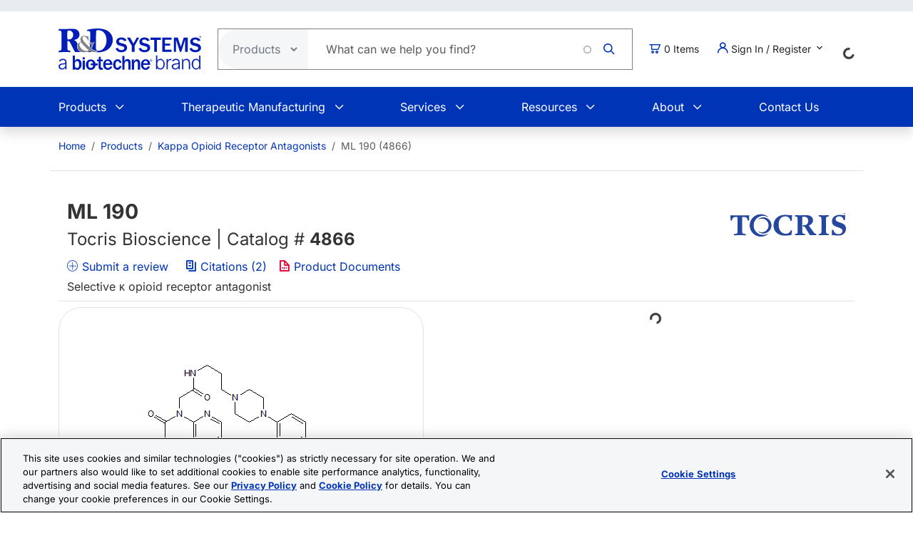

--- FILE ---
content_type: text/html; charset=UTF-8
request_url: https://www.rndsystems.com/products/ml-190_4866
body_size: 21205
content:
<!DOCTYPE html>
<html lang="en" dir="ltr" prefix="og: https://ogp.me/ns#">
  <head>
    <meta charset="utf-8" />
<meta name="applicable-device" content="pc,mobile" />
<link rel="canonical" href="https://www.rndsystems.com/products/ml-190_4866" />
<meta property="og:site_name" content="R&amp;D Systems" />
<meta property="og:type" content="website" />
<meta property="og:url" content="https://www.rndsystems.com/" />
<meta property="og:title" content="ML 190 | Kappa Opioid Receptor Antagonists: Tocris Bioscience" />
<meta name="Generator" content="Drupal 11 (https://www.drupal.org); Commerce 3" />
<meta name="MobileOptimized" content="width" />
<meta name="HandheldFriendly" content="true" />
<meta name="viewport" content="width=device-width, initial-scale=1.0" />
<script type="application/ld+json">{
    "@context": "https://schema.org",
    "@graph": [
        {
            "@type": "WebPage",
            "breadcrumb": {
                "@type": "BreadcrumbList",
                "itemListElement": [
                    {
                        "@type": "ListItem",
                        "position": 1,
                        "name": "Home",
                        "item": "https://www.rndsystems.com/"
                    },
                    {
                        "@type": "ListItem",
                        "position": 2,
                        "name": "Products",
                        "item": "https://www.rndsystems.com/products"
                    },
                    {
                        "@type": "ListItem",
                        "position": 3,
                        "name": "Kappa Opioid Receptor Antagonists",
                        "item": "https://www.rndsystems.com/target/kappa-opioid-receptor-antagonists"
                    },
                    {
                        "@type": "ListItem",
                        "position": 4,
                        "name": "ML 190 (4866)",
                        "item": "https://www.rndsystems.com/products/ml-190_4866"
                    }
                ]
            },
            "publisher": {
                "@type": "Organization",
                "@id": "https://www.rndsystems.com/",
                "name": "R\u0026D Systems",
                "url": "https://www.rndsystems.com/",
                "sameAs": [
                    "https://www.facebook.com/RnDSystems",
                    "https://x.com/rndsystems",
                    "https://www.youtube.com/user/RnDSystems",
                    "https://www.linkedin.com/company/r\u0026d-systems",
                    "https://en.wikipedia.org/wiki/R\u0026D_Systems",
                    "https://www.wikidata.org/wiki/Q30291645"
                ],
                "logo": {
                    "@type": "ImageObject",
                    "url": "https://resources.rndsystems.com/images/Social/2019RnDSystemslogoV.png",
                    "width": "115",
                    "height": "60"
                }
            }
        }
    ]
}</script>
<meta name="keywords" content="ML190 selective &amp;#954;-opioid kappa-opioid antagonists KOP Receptors OP" />
<meta name="description" content="ML 190 : Selective &amp;#954; opioid receptor antagonist. Cited in 2 publications." />
<script type="application/ld+json">{
    "@context": "https://schema.org",
    "@type": "Product",
    "name": "ML 190",
    "sku": "4866",
    "mpn": "4866",
    "brand": {
        "@type": "Brand",
        "name": "Tocris Bioscience"
    },
    "url": "https://www.rndsystems.com/products/ml-190_4866",
    "productID": "4866",
    "description": "ML 190 : Selective \u0026#954; opioid receptor antagonist. Cited in 2 publications.",
    "itemCondition": "http://schema.org/NewCondition",
    "mainEntityOfPage": "https://www.rndsystems.com/products/ml-190_4866",
    "alternateName": "N-[3-[4-(4-Methoxyphenyl)-1-piperazinyl]propyl]-1-methyl-6-oxopyrido[2,3-e]pyrrolo[1,2-a]pyrazine-5(6H)-acetamide",
    "image": [
        {
            "@type": "ImageObject",
            "url": "https://resources.rndsystems.com/images/products/structures/ml-190_4866.png",
            "description": "Selective \u0026#954; opioid receptor antagonist"
        }
    ],
    "additionalProperty": [
        {
            "@type": "PropertyValue",
            "name": "Purity",
            "value": "98%"
        }
    ],
    "isRelatedTo": [
        {
            "@type": "Product",
            "productID": "RDC0145",
            "name": "Human KOR (NP_000903) VersaClone cDNA",
            "description": "Human KOR (NP_000903) VersaClone cDNA",
            "sku": "RDC0145",
            "mpn": "RDC0145",
            "url": "https://www.rndsystems.com/products/human-kor-np-000903-versaclone-cdna_rdc0145",
            "image": "",
            "brand": {
                "@type": "Brand",
                "name": "R\u0026D Systems"
            }
        },
        {
            "@type": "Product",
            "productID": "RDC0433",
            "name": "Rat KOR (NP_058863) VersaClone cDNA",
            "description": "Rat KOR (NP_058863) VersaClone cDNA",
            "sku": "RDC0433",
            "mpn": "RDC0433",
            "url": "https://www.rndsystems.com/products/rat-kor-np-058863-versaclone-cdna_rdc0433",
            "image": "",
            "brand": {
                "@type": "Brand",
                "name": "R\u0026D Systems"
            }
        }
    ],
    "offers": [
        {
            "@type": "Offer",
            "sku": "4866/50",
            "price": 1168,
            "priceCurrency": "USD",
            "availability": "https://schema.org/InStock",
            "url": "https://www.rndsystems.com/products/ml-190_4866",
            "itemCondition": "https://schema.org/NewCondition"
        },
        {
            "@type": "Offer",
            "sku": "4866/10",
            "price": 289,
            "priceCurrency": "USD",
            "availability": "https://schema.org/InStock",
            "url": "https://www.rndsystems.com/products/ml-190_4866",
            "itemCondition": "https://schema.org/NewCondition"
        }
    ]
}</script>
<link rel="alternate" hreflang="x-default" href="https://www.rndsystems.com/products/ml-190_4866" />
<link rel="alternate" hreflang="en" href="https://www.rndsystems.com/products/ml-190_4866" />
<link rel="alternate" hreflang="zh-hans" href="https://www.rndsystems.com/cn/products/ml-190_4866" />
<link rel="icon" href="/themes/custom/rndsystems/images/favicon.ico" type="image/vnd.microsoft.icon" />
<script src="https://cdn.cookielaw.org/scripttemplates/otSDKStub.js" data-document-language="true" type="text/javascript" charset="UTF-8" data-domain-script="018f78f1-e389-7103-b027-326b0f039047"></script>
<script>function OptanonWrapper() {}</script>

    <title>ML 190 | Kappa Opioid Receptor Antagonists: Tocris Bioscience</title>
    <link rel="apple-touch-icon" sizes="57x57" href="/themes/custom/rndsystems/images/icons/apple-icon-57x57.png" />
<link rel="apple-touch-icon" sizes="60x60" href="/themes/custom/rndsystems/images/icons/apple-icon-60x60.png" />
<link rel="apple-touch-icon" sizes="72x72" href="/themes/custom/rndsystems/images/icons/apple-icon-72x72.png" />
<link rel="apple-touch-icon" sizes="76x76" href="/themes/custom/rndsystems/images/icons/apple-icon-76x76.png" />
<link rel="apple-touch-icon" sizes="114x114" href="/themes/custom/rndsystems/images/icons/apple-icon-114x114.png" />
<link rel="apple-touch-icon" sizes="120x120" href="/themes/custom/rndsystems/images/icons/apple-icon-120x120.png" />
<link rel="apple-touch-icon" sizes="144x144" href="/themes/custom/rndsystems/images/icons/apple-icon-144x144.png" />
<link rel="apple-touch-icon" sizes="152x152" href="/themes/custom/rndsystems/images/icons/apple-icon-152x152.png" />
<link rel="apple-touch-icon" sizes="180x180" href="/themes/custom/rndsystems/images/icons/apple-icon-180x180.png" />
<meta name="msapplication-TileColor" content="#ffffff" />
<meta name="theme-color" content="#066db2" />
<meta name="msapplication-TileImage" content="/themes/custom/rndsystems/images/icons/ms-icon-144x144.png" />
    <link rel="stylesheet" media="all" href="/sites/default/files/css/css_ims6ozham1Fi_KbHIDhEf-rnE-KTxrnWMY1RSZ07R9o.css?delta=0&amp;language=en&amp;theme=rndsystems&amp;include=[base64]" />
<link rel="stylesheet" media="all" href="/sites/default/files/css/css_MiGGwxI4J9RyAO4jUV9SqCyWqQo8Uf90Y3iw75MOpQY.css?delta=1&amp;language=en&amp;theme=rndsystems&amp;include=[base64]" />
<link rel="stylesheet" media="all" href="//resources.rndsystems.com/bootstrap/bootstrap_533.min.css" />
<link rel="stylesheet" media="all" href="/sites/default/files/css/css_XcwEQWUDXn0Scg6t4-E4aA_Ehz6jCnCAryrmhPqGvYI.css?delta=3&amp;language=en&amp;theme=rndsystems&amp;include=[base64]" />
<link rel="stylesheet" media="print" href="/sites/default/files/css/css_mRLJxbcdT8x2cIn0W67ucsNWhZNQqMsK-n6FAa3Tyrg.css?delta=4&amp;language=en&amp;theme=rndsystems&amp;include=[base64]" />
<link rel="stylesheet" media="all" href="/sites/default/files/css/css_A0AYp2JtG4ilUIKaODz2UPpyMRteRkwEASMgBMnH4cQ.css?delta=5&amp;language=en&amp;theme=rndsystems&amp;include=[base64]" />
<link rel="stylesheet" media="print" href="/sites/default/files/css/css_Qpzv0sgPnyFCH11hT_Dxz7eshQQ7ipBKIZjgj4BSeZo.css?delta=6&amp;language=en&amp;theme=rndsystems&amp;include=[base64]" />
<link rel="stylesheet" media="all" href="//resources.rndsystems.com/css/icomoon-tocris-style.css" />
<link rel="stylesheet" media="all" href="/sites/default/files/css/css_TYm9Vy2VQOInBOhVFvudDxMsrAxeXXkCBcerH0yW86Y.css?delta=8&amp;language=en&amp;theme=rndsystems&amp;include=[base64]" />

    <style>  </style>
    <script type="application/json" data-drupal-selector="drupal-settings-json">{"path":{"baseUrl":"\/","pathPrefix":"","currentPath":"products\/ml-190_4866","currentPathIsAdmin":false,"isFront":false,"currentLanguage":"en"},"pluralDelimiter":"\u0003","suppressDeprecationErrors":true,"gtag":{"tagId":"","consentMode":false,"otherIds":[],"events":[],"additionalConfigInfo":[]},"ajaxPageState":{"libraries":"[base64]","theme":"rndsystems","theme_token":null},"ajaxTrustedUrl":{"form_action_p_pvdeGsVG5zNF_XLGPTvYSKCf43t8qZYSwcfZl2uzM":true,"\/products\/ml-190_4866?ajax_form=1":true},"gtm":{"tagId":null,"settings":{"data_layer":"dataLayer","include_classes":false,"allowlist_classes":"","blocklist_classes":"","include_environment":false,"environment_id":"","environment_token":""},"tagIds":["GTM-5JK4G7"]},"internationalization":{"origin":{"id":"us","label":"US","country_name":"United States","fulfillment":"AX","shipping_region":"us_shipping","shipping_office":"NOV","alternate_spellings":"US USA","country_enabled":true,"country_encased":false,"commerce_enabled":true,"credit_cards_enabled":true,"region":"North America","currency":"USD","localities":"[{\u0022text\u0022:\u0022Delaware\u0022,\u0022value\u0022:\u0022DE\u0022},{\u0022text\u0022:\u0022Hawaii\u0022,\u0022value\u0022:\u0022HI\u0022},{\u0022text\u0022:\u0022Puerto Rico\u0022,\u0022value\u0022:\u0022PR\u0022},{\u0022text\u0022:\u0022Texas\u0022,\u0022value\u0022:\u0022TX\u0022},{\u0022text\u0022:\u0022Palau\u0022,\u0022value\u0022:\u0022PW\u0022},{\u0022text\u0022:\u0022Massachusetts\u0022,\u0022value\u0022:\u0022MA\u0022},{\u0022text\u0022:\u0022Maryland\u0022,\u0022value\u0022:\u0022MD\u0022},{\u0022text\u0022:\u0022Maine\u0022,\u0022value\u0022:\u0022ME\u0022},{\u0022text\u0022:\u0022Iowa\u0022,\u0022value\u0022:\u0022IA\u0022},{\u0022text\u0022:\u0022Marshall Islands\u0022,\u0022value\u0022:\u0022MH\u0022},{\u0022text\u0022:\u0022Idaho\u0022,\u0022value\u0022:\u0022ID\u0022},{\u0022text\u0022:\u0022Michigan\u0022,\u0022value\u0022:\u0022MI\u0022},{\u0022text\u0022:\u0022Utah\u0022,\u0022value\u0022:\u0022UT\u0022},{\u0022text\u0022:\u0022Armed Forces (AA)\u0022,\u0022value\u0022:\u0022AA\u0022},{\u0022text\u0022:\u0022Minnesota\u0022,\u0022value\u0022:\u0022MN\u0022},{\u0022text\u0022:\u0022Missouri\u0022,\u0022value\u0022:\u0022MO\u0022},{\u0022text\u0022:\u0022Northern Mariana Islands\u0022,\u0022value\u0022:\u0022MP\u0022},{\u0022text\u0022:\u0022Illinois\u0022,\u0022value\u0022:\u0022IL\u0022},{\u0022text\u0022:\u0022Armed Forces (AE)\u0022,\u0022value\u0022:\u0022AE\u0022},{\u0022text\u0022:\u0022Indiana\u0022,\u0022value\u0022:\u0022IN\u0022},{\u0022text\u0022:\u0022Mississippi\u0022,\u0022value\u0022:\u0022MS\u0022},{\u0022text\u0022:\u0022Montana\u0022,\u0022value\u0022:\u0022MT\u0022},{\u0022text\u0022:\u0022Alaska\u0022,\u0022value\u0022:\u0022AK\u0022},{\u0022text\u0022:\u0022Virginia\u0022,\u0022value\u0022:\u0022VA\u0022},{\u0022text\u0022:\u0022Alabama\u0022,\u0022value\u0022:\u0022AL\u0022},{\u0022text\u0022:\u0022Armed Forces (AP)\u0022,\u0022value\u0022:\u0022AP\u0022},{\u0022text\u0022:\u0022Arkansas\u0022,\u0022value\u0022:\u0022AR\u0022},{\u0022text\u0022:\u0022American Samoa\u0022,\u0022value\u0022:\u0022AS\u0022},{\u0022text\u0022:\u0022Virgin Islands\u0022,\u0022value\u0022:\u0022VI\u0022},{\u0022text\u0022:\u0022North Carolina\u0022,\u0022value\u0022:\u0022NC\u0022},{\u0022text\u0022:\u0022North Dakota\u0022,\u0022value\u0022:\u0022ND\u0022},{\u0022text\u0022:\u0022Rhode Island\u0022,\u0022value\u0022:\u0022RI\u0022},{\u0022text\u0022:\u0022Nebraska\u0022,\u0022value\u0022:\u0022NE\u0022},{\u0022text\u0022:\u0022Arizona\u0022,\u0022value\u0022:\u0022AZ\u0022},{\u0022text\u0022:\u0022New Hampshire\u0022,\u0022value\u0022:\u0022NH\u0022},{\u0022text\u0022:\u0022New Jersey\u0022,\u0022value\u0022:\u0022NJ\u0022},{\u0022text\u0022:\u0022Vermont\u0022,\u0022value\u0022:\u0022VT\u0022},{\u0022text\u0022:\u0022New Mexico\u0022,\u0022value\u0022:\u0022NM\u0022},{\u0022text\u0022:\u0022Florida\u0022,\u0022value\u0022:\u0022FL\u0022},{\u0022text\u0022:\u0022Micronesia\u0022,\u0022value\u0022:\u0022FM\u0022},{\u0022text\u0022:\u0022Nevada\u0022,\u0022value\u0022:\u0022NV\u0022},{\u0022text\u0022:\u0022Washington\u0022,\u0022value\u0022:\u0022WA\u0022},{\u0022text\u0022:\u0022New York\u0022,\u0022value\u0022:\u0022NY\u0022},{\u0022text\u0022:\u0022South Carolina\u0022,\u0022value\u0022:\u0022SC\u0022},{\u0022text\u0022:\u0022South Dakota\u0022,\u0022value\u0022:\u0022SD\u0022},{\u0022text\u0022:\u0022Wisconsin\u0022,\u0022value\u0022:\u0022WI\u0022},{\u0022text\u0022:\u0022Ohio\u0022,\u0022value\u0022:\u0022OH\u0022},{\u0022text\u0022:\u0022Georgia\u0022,\u0022value\u0022:\u0022GA\u0022},{\u0022text\u0022:\u0022Oklahoma\u0022,\u0022value\u0022:\u0022OK\u0022},{\u0022text\u0022:\u0022California\u0022,\u0022value\u0022:\u0022CA\u0022},{\u0022text\u0022:\u0022West Virginia\u0022,\u0022value\u0022:\u0022WV\u0022},{\u0022text\u0022:\u0022Wyoming\u0022,\u0022value\u0022:\u0022WY\u0022},{\u0022text\u0022:\u0022Oregon\u0022,\u0022value\u0022:\u0022OR\u0022},{\u0022text\u0022:\u0022Kansas\u0022,\u0022value\u0022:\u0022KS\u0022},{\u0022text\u0022:\u0022Colorado\u0022,\u0022value\u0022:\u0022CO\u0022},{\u0022text\u0022:\u0022Kentucky\u0022,\u0022value\u0022:\u0022KY\u0022},{\u0022text\u0022:\u0022Guam\u0022,\u0022value\u0022:\u0022GU\u0022},{\u0022text\u0022:\u0022Pennsylvania\u0022,\u0022value\u0022:\u0022PA\u0022},{\u0022text\u0022:\u0022Connecticut\u0022,\u0022value\u0022:\u0022CT\u0022},{\u0022text\u0022:\u0022Louisiana\u0022,\u0022value\u0022:\u0022LA\u0022},{\u0022text\u0022:\u0022Tennessee\u0022,\u0022value\u0022:\u0022TN\u0022},{\u0022text\u0022:\u0022District of Columbia\u0022,\u0022value\u0022:\u0022DC\u0022}]","phone_pattern":"","country_shipping":"45","shipping_delay":0,"country_contact_message":"","product_block_message":"","default_language_setting":"en","default_contact_email":""},"languagePrefix":"\/"},"dataLayer":{"loginTime":null,"customerType":["anonymous"],"loggedIn":false},"TBMegaMenu":{"TBElementsCounter":{"column":null},"theme":"rndsystems","750137ce-8186-4089-9e03-baca3ade28b0":{"arrows":""}},"rndOnetrust":{"isProd":true,"domainScript":"018f78f1-e389-7103-b027-326b0f039047"},"ajax":{"edit-submit":{"callback":"::ajaxSubmitCallback","wrapper":"quick-order-form-wrapper","effect":"fade","progress":{"type":"throbber","message":null},"event":"mousedown","keypress":true,"prevent":"click","url":"\/products\/ml-190_4866?ajax_form=1","httpMethod":"POST","dialogType":"ajax","submit":{"_triggering_element_name":"op","_triggering_element_value":"Add to Order"}}},"user":{"uid":0,"permissionsHash":"b374031e2c3b63608b6f5addd56f35fb7a787bec903c678775cb449527eb6227"}}</script>
<script src="/sites/default/files/js/js_Gm6S3Vty9p94jG264zU1jqZxGByr1wfJm7Z0VpUBGjw.js?scope=header&amp;delta=0&amp;language=en&amp;theme=rndsystems&amp;include=[base64]"></script>
<script src="/modules/contrib/google_tag/js/gtag.js?t96nzk"></script>
<script src="/modules/contrib/google_tag/js/gtm.js?t96nzk"></script>

    <link rel="manifest" href="/themes/custom/rndsystems/manifest.json" />
    <script src="/themes/custom/rndsystems/sw.js"></script>
  </head>
  <body class="path-- user-anonymous page-products no-sidebars anonymous">
    <a href="#main-content" class="visually-hidden focusable">
      Skip to main content
    </a>
    <noscript><iframe src="https://www.googletagmanager.com/ns.html?id=GTM-5JK4G7"
                  height="0" width="0" style="display:none;visibility:hidden"></iframe></noscript>

      <div class="dialog-off-canvas-main-canvas" data-off-canvas-main-canvas>
    <div class="page">
  
<header id="header" role="banner" class="flex-header shadow bg-body-tertiary header-normal">
      <div class="navbar navbar-expand-lg bg-body-secondary py-2 small">
      <div class="container">
      </div>
    </div>
              <div class="header-style-1 navbar-expand-lg p-0">
        <div class="bg-white">
                    <div class="container">
            <div class="row py-4 align-items-center position-relative">
              <div class="col-8 col-lg-auto text-center text-lg-start mb-3 mb-lg-0 order-3 order-lg-0">
                                  
  <div class="region region--header grid-full layout--pass--content-medium">
    

<div id="block-rndsystems-site-branding" class="block block-system block-system-branding-block block-rndsystems-site-branding">
  
    
        <a href="/" rel="home" class="navbar-brand">
      <img src="/themes/custom/rndsystems/images/rnd-bio-techne-logo-vert.svg" alt="Home" class="img-fluid" fetchpriority="high" width="365" height="174" />
    </a>
      
</div>

  </div>

                              </div>
              <div class="col-lg col-md-12 order-4 order-lg-0">
                                  
  <div class="region region--search grid-full layout--pass--content-medium">
    

<div class="block-product-search-bar-block block block-product-search block-rndsystems-productsearchbarblock" id="block-rndsystems-productsearchbarblock">
  
    
      <div class="block-content">
      <div class="row">
  <div class="col-sm-12 search-bar">
    <form class="product-search-form d-flex align-items-center align-self-stretch justify-content-between position-relative rounded-pill h-100 overflow-hidden"
          action="/search" method="get"
          id="product-search-form" accept-charset="UTF-8"
          data-date="2026-01-22 08:01:06">
      <div class="input-group mb-0 border-1 position-relative" id="edit-container">
        <div
          class="js-form-type-select position-relative d-flex align-items-center overflow-hidden gap-5 pe-1">
          <select class="dropdown-select text-dark-gray js-search-section-dropdown me-2 ps-3 border-0 h-100 b-0"
                  id="edit-search-type" name="search_type"
                  aria-label="Select search type">
                          <option value="products">Products</option>
                          <option value="resources">Resources</option>
                      </select>
        </div>
        <input
          placeholder="What can we help you find?"
          autocomplete="off"
          class="form-control js-search-bar form-autocomplete form-text required ui-autocomplete-input border-0 d-flex gap-2 position-relative pe-4 m-0 shadow-none"
          title="What can we help you find?"
          data-autocomplete-path="/ajax/product-search/auto-suggest"
          type="text" id="product-search-keywords" name="keywords" value="" size="60"
          maxlength="256" required="required" aria-required="true"
          data-once="autocomplete" spellcheck="false">
          <div class="fade-overlay"></div>
        <div class="form-actions" id="edit-actions">
          <div class="input-group-append">
            <input
              class="icon-rnd-icon-search form-submit border-0 d-flex justify-content-center align-items-center pt-1 pr-1 pb-1 pl-1 ms-3 me-4 my-0" type="submit" value="">
          </div>
        </div>
      </div>
    </form>
  </div>
</div>

    </div>
  </div>

  </div>

                              </div>
                              <div class="col-2 col-lg-auto text-center text-lg-start order-3 order-lg-0">
                  
  <div class="region region--cart grid-full layout--pass--content-medium">
    

<div id="block-rndsystems-cartitemcount" class="block block-custom-commerce-cart block-cart-item-count-block block-rndsystems-cartitemcount">
  
    
      <div class="block-content">
          <a class="my-cart-button d-lg-flex flex-row align-items-center text-body text-decoration-none" href="/cart">
    <span class="icon-rnd-icon-cart" aria-hidden="true"></span>
    <span class="visually-hidden">Cart</span><span class="d-none d-lg-block">&nbsp;</span><span class="cart-item-count d-none d-lg-block"></span>
  </a>

    </div>
  </div>

  </div>

                </div>
                                            <div class="col-lg-auto col-md-12 text-center text-lg-start order-5 order-lg-0 d-lg-block">
                  <button
                    class="btn my-account-button btn-sm dropdown p-0 d-lg-flex align-items-center justify-content-start"
                    type="button" data-bs-toggle="dropdown" aria-expanded="false">
                                                              <span class="my-account-description">
                        <span class="icon-rnd-icon-user"></span>&nbsp;Sign In / Register
                        <span class="icon-keyboard_arrow_down d-inline-block"></span>
                      </span>
                                      </button>
                  <ul class="dropdown-menu p-3 text-black">
                                                              <button type="button" class="border-0 fs-6 navbar-toggler p-0"
                              data-bs-toggle="collapse" data-bs-target="#secondary-nav" aria-label="Toggle navigation">
                        <span class="navbar-toggler-icon"></span>
                      </button>
                      <div id="secondary-nav" class="collapse navbar-collapse d-block">
                        
  <div class="region d-lg-flex justify-content-lg-end align-items-center region--secondary-menu grid-full layout--pass--content-medium">
    <div role="navigation" aria-labelledby="block-rndsystems-account-menu-menu" id="block-rndsystems-account-menu" class="block block-menu menu--account block- block-rndsystems-account-menu">
            
  <h2 class="visually-hidden block-title" id="block-rndsystems-account-menu-menu">User account menu</h2>
  

        <div class="block-content">
      
              <ul region="secondary_menu" class="list-inline menu-account fw-bold" role="menu">
                            <li class="border-bottom py-2" role="menuitem">
            <a href="/user/login" class="nav-link--user-login" data-drupal-link-system-path="user/login">Log in</a>
          </li>
                            <li class="border-bottom py-2" role="menuitem">
            <a href="/user/register" class="nav-link--user-register" data-drupal-link-system-path="user/register">Create new account</a>
          </li>
                <li class="list-inline-item quick-order-menu-item" role="menuitem" onclick="event.stopPropagation();">
          <div class="quick-order-wrapper">
            

<div class="block block-bulk-orders block-quick-order-dropdown">
  
    
      <div class="block-content">
      

<div class="quick-order-menu-wrapper d-flex flex-column w-100 gap-2">
  <button
    type="button"
    class="quick-order-menu-trigger px-0 py-2 fw-bold text-primary-color d-flex justify-content-between align-items-center w-100"
    aria-expanded="false"
  >
    <span class="text-decoration-none">Quick Order</span>
    <svg width="12" height="8" viewBox="0 0 12 8" fill="currentColor" class="quick-order-arrow ms-2">
      <path d="M1 1l5 5 5-5" stroke="currentColor" stroke-width="2" fill="none"/>
    </svg>
  </button>

  <div class="quick-order-menu-form bg-transparent p-0 w-100" hidden>
    <div class="quick-order-inline">
      <div class="quick-order-inline-form">
        <div id="quick-order-form-wrapper">
<form class="quick-order-dropdown-form" data-drupal-selector="quick-order-dropdown-form" action="/products/ml-190_4866" method="post" id="quick-order-dropdown-form" accept-charset="UTF-8">
  



          <div class="form-item js-form-item py-2 js-form-type-textfield form-type-textfield js-form-item-catalog-number form-item-catalog-number form-no-label">
          <label for="edit-catalog-number" class="sr-only js-form-required form-required">Catalog Number</label>
                          


<input autocomplete="off" class="quick-order-field form-text required form-control rounded-pill p-3" data-drupal-selector="edit-catalog-number" type="text" id="edit-catalog-number" name="catalog_number" value="" size="30" maxlength="255" placeholder="catalog #" required="required" />


 
                          </div>



<input autocomplete="off" data-drupal-selector="form-pi-uul9rsc-4poidtjxw7sc-tneskhkfex0dauczeyq" type="hidden" name="form_build_id" value="form-PI-uUl9rSC-4poiDTjXW7SC-TNESkHkFex0DaucZEyQ" class="form-control rounded-pill p-3" />




<input data-drupal-selector="edit-quick-order-dropdown-form" type="hidden" name="form_id" value="quick_order_dropdown_form" class="form-control rounded-pill p-3" />

    
<div class="quick-order-actions form-actions form-item column-gap-2 js-form-wrapper form-wrapper" data-drupal-selector="edit-actions" id="edit-actions">  <button class="button--primary quick-order-submit button js-form-submit form-submit secondary-button btn" data-drupal-selector="edit-submit" type="submit" id="edit-submit" name="op" value="Add to Order">
  Add to Order
</button>

  <button class="button--secondary quick-order-bulk button js-form-submit form-submit secondary-button btn" data-drupal-selector="edit-bulk" formnovalidate="formnovalidate" type="submit" id="edit-bulk" name="op" value="Add Multiple Items">
  Add Multiple Items
</button>

</div>

</form>
</div>
      </div>
    </div>
  </div>
</div>

    </div>
  </div>

          </div>
        </li>
      </ul>
      

    </div>
  </div>

  </div>

                      </div>
                                      </ul>
                </div>
                                            <div class="col-lg-auto col-md-12 text-center text-lg-start order-5 d-lg-block">
                  
  <div class="region region--internationalisation grid-full layout--pass--content-medium">
    

<div id="block-rndsystems-i18ncountryselect" class="block block-internationalization block-i18n-country-select block-rndsystems-i18ncountryselect">
  
    
      <div class="block-content">
      <div id="country-select-block-placeholder">
  <div id="country-select-block-spinner" class="spinner-border spinner-border-sm mt-3 ml-3" role="status">
    <span class="visually-hidden">Loading...</span>
  </div>
</div>

    </div>
  </div>

  </div>

                </div>
                            <div class="col-2 col-lg-12 order-1 order-lg-0 d-block d-lg-none">
                <div class="menu mobile-nav-area">
                  <div id="mobile-nav"></div>
                </div>
              </div>
            </div>
          </div>
          <div class="bg-primary-color text-white d-none d-lg-block">
            <div class="container">
              <div class="w-100">
                <div id="primary-nav">
                                      
  <div class="region region--primary-menu grid-full layout--pass--content-medium">
    

<div id="block-rndsystems-mainnavigation" class="block block-tb-megamenu block-tb-megamenu-menu-blockmain block-rndsystems-mainnavigation">
  
    
      <div class="block-content">
      <style type="text/css">
  .tbm.animate .tbm-item > .tbm-submenu, .tbm.animate.slide .tbm-item > .tbm-submenu > div {
    transition-delay: 200ms;  -webkit-transition-delay: 200ms;  -ms-transition-delay: 200ms;  -o-transition-delay: 200ms;  transition-duration: 400ms;  -webkit-transition-duration: 400ms;  -ms-transition-duration: 400ms;  -o-transition-duration: 400ms;
  }
</style>
<nav  class="tbm tbm-main tbm-no-arrows animate slide" id="750137ce-8186-4089-9e03-baca3ade28b0" data-breakpoint="992" data-duration="400" data-delay="200" aria-label="main navigation">
      <button class="tbm-button" type="button" aria-label="Toggle Menu Button">
      <span class="tbm-button-container">
        <span></span>
        <span></span>
        <span></span>
        <span></span>
      </span>
    </button>
    <div class="tbm-collapse ">
    <ul  class="tbm-nav level-0 items-6" >
          <li  class="tbm-item level-1 tbm-item--has-dropdown" aria-level="1" >
      <div class="tbm-link-container">
            <span class="tbm-link level-1 no-link tbm-toggle" tabindex="0" aria-expanded="false">
                Products
          </span>
                <button class="tbm-submenu-toggle"><span class="visually-hidden">Toggle submenu</span></button>
          </div>
    <div  class="tbm-submenu tbm-item-child">
      <div  class="tbm-row">
      <div  class="tbm-column span4">
  <div class="tbm-column-inner">
               <ul  class="tbm-subnav level-1 items-1">
          <li  class="tbm-item level-2 tbm-group" aria-level="2" >
      <div class="tbm-link-container">
            <span class="tbm-link level-2 no-link tbm-group-title" tabindex="0" aria-expanded="false">
                Products By Category
          </span>
            </div>
    <div  class="tbm-group-container tbm-item-child">
      <div  class="tbm-row">
      <div  class="tbm-column span12">
  <div class="tbm-column-inner">
               <ul  class="tbm-subnav level-2 items-10">
        <li  class="tbm-item level-3" aria-level="3" >
      <div class="tbm-link-container">
            <a href="/products/proteins"  class="tbm-link level-3">
                Recombinant Proteins
          </a>
            </div>
    
</li>

        <li  class="tbm-item level-3" aria-level="3" >
      <div class="tbm-link-container">
            <a href="/products/antibodies"  class="tbm-link level-3">
                Antibodies
          </a>
            </div>
    
</li>

        <li  class="tbm-item level-3" aria-level="3" >
      <div class="tbm-link-container">
            <a href="/products/activity-assays-reagents"  class="tbm-link level-3">
                Biological Activity Assays
          </a>
            </div>
    
</li>

        <li  class="tbm-item level-3" aria-level="3" >
      <div class="tbm-link-container">
            <a href="/products/cell-culture"  class="tbm-link level-3">
                Cell Culture
          </a>
            </div>
    
</li>

        <li  class="tbm-item level-3" aria-level="3" >
      <div class="tbm-link-container">
            <a href="/products/elisas"  class="tbm-link level-3">
                ELISA Kits
          </a>
            </div>
    
</li>

        <li  class="tbm-item level-3" aria-level="3" >
      <div class="tbm-link-container">
            <a href="/products/enzymes"  class="tbm-link level-3">
                Enzymes
          </a>
            </div>
    
</li>

        <li  class="tbm-item level-3" aria-level="3" >
      <div class="tbm-link-container">
            <a href="/products/luminex-assays-and-high-performance-assays"  class="tbm-link level-3">
                Luminex Assays &amp; Instruments
          </a>
            </div>
    
</li>

        <li  class="tbm-item level-3" aria-level="3" >
      <div class="tbm-link-container">
            <a href="/products/proteome-profiler-antibody-arrays"  class="tbm-link level-3">
                Proteome Profiler Antibody Arrays
          </a>
            </div>
    
</li>

        <li  class="tbm-item level-3" aria-level="3" >
      <div class="tbm-link-container">
            <a href="/products/small-molecules-peptides"  class="tbm-link level-3">
                Small Molecules &amp; Peptides
          </a>
            </div>
    
</li>

  </ul>

      </div>
</div>

  </div>

  </div>

</li>

  </ul>

      </div>
</div>

      <div  class="tbm-column span4">
  <div class="tbm-column-inner">
               <ul  class="tbm-subnav level-1 items-1">
          <li  class="tbm-item level-2 tbm-group" aria-level="2" >
      <div class="tbm-link-container">
            <span class="tbm-link level-2 no-link tbm-group-title" tabindex="0" aria-expanded="false">
                Products By Research Area
          </span>
            </div>
    <div  class="tbm-group-container tbm-item-child">
      <div  class="tbm-row">
      <div  class="tbm-column span12">
  <div class="tbm-column-inner">
               <ul  class="tbm-subnav level-2 items-14">
        <li  class="tbm-item level-3" aria-level="3" >
      <div class="tbm-link-container">
            <a href="/research-area/apoptosis"  class="tbm-link level-3">
                Apoptosis and Cell Viability
          </a>
            </div>
    
</li>

        <li  class="tbm-item level-3" aria-level="3" >
      <div class="tbm-link-container">
            <a href="/research-area/cancer"  class="tbm-link level-3">
                Cancer Biology
          </a>
            </div>
    
</li>

        <li  class="tbm-item level-3" aria-level="3" >
      <div class="tbm-link-container">
            <a href="/research-area/cardiovascular"  class="tbm-link level-3">
                Cardiovascular Biology
          </a>
            </div>
    
</li>

        <li  class="tbm-item level-3" aria-level="3" >
      <div class="tbm-link-container">
            <a href="/research-area/cell-biology"  class="tbm-link level-3">
                Cell Biology
          </a>
            </div>
    
</li>

        <li  class="tbm-item level-3" aria-level="3" >
      <div class="tbm-link-container">
            <a href="/research-area/cell-therapy"  class="tbm-link level-3">
                Cell Therapy
          </a>
            </div>
    
</li>

        <li  class="tbm-item level-3" aria-level="3" >
      <div class="tbm-link-container">
            <a href="/research-area/epigenetics"  class="tbm-link level-3">
                Epigenetics
          </a>
            </div>
    
</li>

        <li  class="tbm-item level-3" aria-level="3" >
      <div class="tbm-link-container">
            <a href="/research-area/glycobiology"  class="tbm-link level-3">
                Glycobiology
          </a>
            </div>
    
</li>

        <li  class="tbm-item level-3" aria-level="3" >
      <div class="tbm-link-container">
            <a href="/research-area/hypoxia"  class="tbm-link level-3">
                Hypoxia
          </a>
            </div>
    
</li>

        <li  class="tbm-item level-3" aria-level="3" >
      <div class="tbm-link-container">
            <a href="/research-area/immunology"  class="tbm-link level-3">
                Immunology
          </a>
            </div>
    
</li>

        <li  class="tbm-item level-3" aria-level="3" >
      <div class="tbm-link-container">
            <a href="/research-area/immunotherapy"  class="tbm-link level-3">
                Immunotherapy
          </a>
            </div>
    
</li>

        <li  class="tbm-item level-3" aria-level="3" >
      <div class="tbm-link-container">
            <a href="/research-area/neuroscience"  class="tbm-link level-3">
                Neuroscience
          </a>
            </div>
    
</li>

        <li  class="tbm-item level-3" aria-level="3" >
      <div class="tbm-link-container">
            <a href="/products/stem-cell-products"  class="tbm-link level-3">
                Stem Cell Biology
          </a>
            </div>
    
</li>

        <li  class="tbm-item level-3" aria-level="3" >
      <div class="tbm-link-container">
            <a href="/research-area"  class="tbm-link level-3">
                View All Research Areas
          </a>
            </div>
    
</li>

  </ul>

      </div>
</div>

  </div>

  </div>

</li>

  </ul>

      </div>
</div>

      <div  class="tbm-column span4">
  <div class="tbm-column-inner">
               <ul  class="tbm-subnav level-1 items-1">
          <li  class="tbm-item level-2 tbm-group" aria-level="2" >
      <div class="tbm-link-container">
            <span class="tbm-link level-2 no-link tbm-group-title" tabindex="0" aria-expanded="false">
                Products By Application
          </span>
            </div>
    <div  class="tbm-group-container tbm-item-child">
      <div  class="tbm-row">
      <div  class="tbm-column span12">
  <div class="tbm-column-inner">
               <ul  class="tbm-subnav level-2 items-7">
        <li  class="tbm-item level-3" aria-level="3" >
      <div class="tbm-link-container">
            <a href="/applications/crispr"  class="tbm-link level-3">
                CRISPR
          </a>
            </div>
    
</li>

        <li  class="tbm-item level-3" aria-level="3" >
      <div class="tbm-link-container">
            <a href="/applications/flow-cytometry"  class="tbm-link level-3">
                Flow Cytometry
          </a>
            </div>
    
</li>

        <li  class="tbm-item level-3" aria-level="3" >
      <div class="tbm-link-container">
            <a href="/applications/immunoassays"  class="tbm-link level-3">
                Immunoassays
          </a>
            </div>
    
</li>

        <li  class="tbm-item level-3" aria-level="3" >
      <div class="tbm-link-container">
            <a href="/applications/immunocytochemistry"  class="tbm-link level-3">
                Immunocytochemistry (ICC)
          </a>
            </div>
    
</li>

        <li  class="tbm-item level-3" aria-level="3" >
      <div class="tbm-link-container">
            <a href="/applications/immunohistochemistry"  class="tbm-link level-3">
                Immunohistochemistry (IHC)
          </a>
            </div>
    
</li>

        <li  class="tbm-item level-3" aria-level="3" >
      <div class="tbm-link-container">
            <a href="/applications/mass-cytometry"  class="tbm-link level-3">
                Mass Cytometry
          </a>
            </div>
    
</li>

        <li  class="tbm-item level-3" aria-level="3" >
      <div class="tbm-link-container">
            <a href="/research-area/organoids-3d-culture"  class="tbm-link level-3">
                Organoids
          </a>
            </div>
    
</li>

  </ul>

      </div>
</div>

  </div>

  </div>

</li>

  </ul>

      </div>
</div>

  </div>

  </div>

</li>

          <li  class="tbm-item level-1 tbm-item--has-dropdown" aria-level="1" >
      <div class="tbm-link-container">
            <span class="tbm-link level-1 no-link tbm-toggle" tabindex="0" aria-expanded="false">
                Therapeutic Manufacturing
          </span>
                <button class="tbm-submenu-toggle"><span class="visually-hidden">Toggle submenu</span></button>
          </div>
    <div  class="tbm-submenu tbm-item-child">
      <div  class="tbm-row">
      <div  class="tbm-column span2">
  <div class="tbm-column-inner">
               <ul  class="tbm-subnav level-1 items-1">
          <li  class="tbm-item level-2 tbm-group" aria-level="2" >
      <div class="tbm-link-container">
            <span class="tbm-link level-2 no-link tbm-group-title" tabindex="0" aria-expanded="false">
                GMP Products
          </span>
            </div>
    <div  class="tbm-group-container tbm-item-child">
      <div  class="tbm-row">
      <div  class="tbm-column span12">
  <div class="tbm-column-inner">
               <ul  class="tbm-subnav level-2 items-3">
        <li  class="tbm-item level-3" aria-level="3" >
      <div class="tbm-link-container">
            <a href="/products/gmp/proteins"  class="tbm-link level-3">
                GMP Proteins
          </a>
            </div>
    
</li>

        <li  class="tbm-item level-3" aria-level="3" >
      <div class="tbm-link-container">
            <a href="/products/tcbuster-genome-engineering"  class="tbm-link level-3">
                Gene Engineering Reagents
          </a>
            </div>
    
</li>

  </ul>

      </div>
</div>

  </div>

  </div>

</li>

  </ul>

      </div>
</div>

      <div  class="tbm-column span2">
  <div class="tbm-column-inner">
               <ul  class="tbm-subnav level-1 items-1">
          <li  class="tbm-item level-2 tbm-group" aria-level="2" >
      <div class="tbm-link-container">
            <span class="tbm-link level-2 no-link tbm-group-title" tabindex="0" aria-expanded="false">
                GMP Resources
          </span>
            </div>
    <div  class="tbm-group-container tbm-item-child">
      <div  class="tbm-row">
      <div  class="tbm-column span12">
  <div class="tbm-column-inner">
               <ul  class="tbm-subnav level-2 items-4">
        <li  class="tbm-item level-3" aria-level="3" >
      <div class="tbm-link-container">
            <a href="/products/gmp/closed-process-solutions"  class="tbm-link level-3">
                Closed Process Solutions
          </a>
            </div>
    
</li>

        <li  class="tbm-item level-3" aria-level="3" >
      <div class="tbm-link-container">
            <a href="/products/gmp/gmp-capabilities"  class="tbm-link level-3">
                GMP Capabilities
          </a>
            </div>
    
</li>

        <li  class="tbm-item level-3" aria-level="3" >
      <div class="tbm-link-container">
            <a href="/products/gmp/ruo-to-gmp"  class="tbm-link level-3">
                Transition to GMP
          </a>
            </div>
    
</li>

        <li  class="tbm-item level-3" aria-level="3" >
      <div class="tbm-link-container">
            <a href="/products/gmp/loa-request"  class="tbm-link level-3">
                DMF/LOA Request
          </a>
            </div>
    
</li>

  </ul>

      </div>
</div>

  </div>

  </div>

</li>

  </ul>

      </div>
</div>

      <div  class="tbm-column span2">
  <div class="tbm-column-inner">
               <ul  class="tbm-subnav level-1 items-1">
          <li  class="tbm-item level-2 tbm-group" aria-level="2" >
      <div class="tbm-link-container">
            <span class="tbm-link level-2 no-link tbm-group-title" tabindex="0" aria-expanded="false">
                Instruments &amp; Kits
          </span>
            </div>
    <div  class="tbm-group-container tbm-item-child">
      <div  class="tbm-row">
      <div  class="tbm-column span12">
  <div class="tbm-column-inner">
               <ul  class="tbm-subnav level-2 items-2">
        <li  class="tbm-item level-3" aria-level="3" >
      <div class="tbm-link-container">
            <a href="/products/elisas"  class="tbm-link level-3">
                ELISA Kits
          </a>
            </div>
    
</li>

        <li  class="tbm-item level-3" aria-level="3" >
      <div class="tbm-link-container">
            <a href="/products/luminex-assays-and-high-performance-assays/luminex-instruments"  class="tbm-link level-3">
                Luminex
          </a>
            </div>
    
</li>

  </ul>

      </div>
</div>

  </div>

  </div>

</li>

  </ul>

      </div>
</div>

      <div  class="tbm-column span4">
  <div class="tbm-column-inner">
               <ul  class="tbm-subnav level-1 items-1">
          <li  class="tbm-item level-2 tbm-group" aria-level="2" >
      <div class="tbm-link-container">
            <span class="tbm-link level-2 no-link tbm-group-title" tabindex="0" aria-expanded="false">
                Research Areas
          </span>
            </div>
    <div  class="tbm-group-container tbm-item-child">
      <div  class="tbm-row">
      <div  class="tbm-column span12">
  <div class="tbm-column-inner">
               <ul  class="tbm-subnav level-2 items-2">
        <li  class="tbm-item level-3" aria-level="3" >
      <div class="tbm-link-container">
            <a href="/research-area/cell-therapy"  class="tbm-link level-3">
                Cell &amp; Gene Therapy
          </a>
            </div>
    
</li>

        <li  class="tbm-item level-3" aria-level="3" >
      <div class="tbm-link-container">
            <a href="/products/immuno-oncology-research"  class="tbm-link level-3">
                Immuno-Oncology
          </a>
            </div>
    
</li>

  </ul>

      </div>
</div>

  </div>

  </div>

</li>

  </ul>

      </div>
</div>

  </div>

  </div>

</li>

          <li  class="tbm-item level-1 tbm-item--has-dropdown" aria-level="1" >
      <div class="tbm-link-container">
            <span class="tbm-link level-1 no-link tbm-toggle" tabindex="0" aria-expanded="false">
                Services
          </span>
                <button class="tbm-submenu-toggle"><span class="visually-hidden">Toggle submenu</span></button>
          </div>
    <div  class="tbm-submenu tbm-item-child">
      <div  class="tbm-row">
      <div  class="tbm-column span3">
  <div class="tbm-column-inner">
               <ul  class="tbm-subnav level-1 items-1">
          <li  class="tbm-item level-2 tbm-group" aria-level="2" >
      <div class="tbm-link-container">
            <span class="tbm-link level-2 no-link tbm-group-title" tabindex="0" aria-expanded="false">
                Custom Quotes
          </span>
            </div>
    <div  class="tbm-group-container tbm-item-child">
      <div  class="tbm-row">
      <div  class="tbm-column span12">
  <div class="tbm-column-inner">
               <ul  class="tbm-subnav level-2 items-1">
        <li  class="tbm-item level-3" aria-level="3" >
      <div class="tbm-link-container">
            <a href="/services/bulk-quote-request"  class="tbm-link level-3">
                Bulk/Custom Formulation
          </a>
            </div>
    
</li>

  </ul>

      </div>
</div>

  </div>

  </div>

</li>

  </ul>

      </div>
</div>

      <div  class="tbm-column span3">
  <div class="tbm-column-inner">
               <ul  class="tbm-subnav level-1 items-1">
          <li  class="tbm-item level-2 tbm-group" aria-level="2" >
      <div class="tbm-link-container">
            <span class="tbm-link level-2 no-link tbm-group-title" tabindex="0" aria-expanded="false">
                Custom Services
          </span>
            </div>
    <div  class="tbm-group-container tbm-item-child">
      <div  class="tbm-row">
      <div  class="tbm-column span12">
  <div class="tbm-column-inner">
               <ul  class="tbm-subnav level-2 items-8">
        <li  class="tbm-item level-3" aria-level="3" >
      <div class="tbm-link-container">
            <a href="/services"  class="tbm-link level-3">
                All Custom Services
          </a>
            </div>
    
</li>

        <li  class="tbm-item level-3" aria-level="3" >
      <div class="tbm-link-container">
            <a href="/services/bioactivity-testing-services"  class="tbm-link level-3">
                Bioactivity Testing Services
          </a>
            </div>
    
</li>

        <li  class="tbm-item level-3" aria-level="3" >
      <div class="tbm-link-container">
            <a href="/services/custom-antibody-services"  class="tbm-link level-3">
                Custom Antibody Services
          </a>
            </div>
    
</li>

        <li  class="tbm-item level-3" aria-level="3" >
      <div class="tbm-link-container">
            <a href="/services/custom-services-cell-gene-therapies"  class="tbm-link level-3">
                Custom Cell &amp; Gene Therapy Services
          </a>
            </div>
    
</li>

        <li  class="tbm-item level-3" aria-level="3" >
      <div class="tbm-link-container">
            <a href="/services/assay-production-custom-development-services"  class="tbm-link level-3">
                Custom ELISA Services
          </a>
            </div>
    
</li>

        <li  class="tbm-item level-3" aria-level="3" >
      <div class="tbm-link-container">
            <a href="/services/luminex-assays-custom-development-services"  class="tbm-link level-3">
                Custom Luminex Services
          </a>
            </div>
    
</li>

        <li  class="tbm-item level-3" aria-level="3" >
      <div class="tbm-link-container">
            <a href="/services/protein-services"  class="tbm-link level-3">
                Custom Protein Services
          </a>
            </div>
    
</li>

        <li  class="tbm-item level-3" aria-level="3" >
      <div class="tbm-link-container">
            <a href="/services/gmp-antibody-services"  class="tbm-link level-3">
                GMP Antibody Services
          </a>
            </div>
    
</li>

  </ul>

      </div>
</div>

  </div>

  </div>

</li>

  </ul>

      </div>
</div>

  </div>

  </div>

</li>

          <li  class="tbm-item level-1 tbm-item--has-dropdown" aria-level="1" >
      <div class="tbm-link-container">
            <span class="tbm-link level-1 no-link tbm-toggle" tabindex="0" aria-expanded="false">
                Resources
          </span>
                <button class="tbm-submenu-toggle"><span class="visually-hidden">Toggle submenu</span></button>
          </div>
    <div  class="tbm-submenu tbm-item-child">
      <div  class="tbm-row">
      <div  class="tbm-column span3">
  <div class="tbm-column-inner">
               <ul  class="tbm-subnav level-1 items-1">
          <li  class="tbm-item level-2 tbm-group" aria-level="2" >
      <div class="tbm-link-container">
            <span class="tbm-link level-2 no-link tbm-group-title" tabindex="0" aria-expanded="false">
                Scientific Resources
          </span>
            </div>
    <div  class="tbm-group-container tbm-item-child">
      <div  class="tbm-row">
      <div  class="tbm-column span12">
  <div class="tbm-column-inner">
               <ul  class="tbm-subnav level-2 items-10">
        <li  class="tbm-item level-3" aria-level="3" >
      <div class="tbm-link-container">
            <a href="/resources/blog"  class="tbm-link level-3">
                Blog
          </a>
            </div>
    
</li>

        <li  class="tbm-item level-3" aria-level="3" >
      <div class="tbm-link-container">
            <a href="/resources/cell-markers"  class="tbm-link level-3">
                Cell Markers
          </a>
            </div>
    
</li>

        <li  class="tbm-item level-3" aria-level="3" >
      <div class="tbm-link-container">
            <a href="/resources/faqs"  class="tbm-link level-3">
                FAQs
          </a>
            </div>
    
</li>

        <li  class="tbm-item level-3" aria-level="3" >
      <div class="tbm-link-container">
            <a href="/resources/interviews"  class="tbm-link level-3">
                Interviews
          </a>
            </div>
    
</li>

        <li  class="tbm-item level-3" aria-level="3" >
      <div class="tbm-link-container">
            <a href="/resources/literature"  class="tbm-link level-3">
                Literature
          </a>
            </div>
    
</li>

        <li  class="tbm-item level-3" aria-level="3" >
      <div class="tbm-link-container">
            <a href="/resources/protocols"  class="tbm-link level-3">
                Protocols &amp; Troubleshooting
          </a>
            </div>
    
</li>

        <li  class="tbm-item level-3" aria-level="3" >
      <div class="tbm-link-container">
            <a href="/resources/articles"  class="tbm-link level-3">
                Scientific Articles
          </a>
            </div>
    
</li>

        <li  class="tbm-item level-3" aria-level="3" >
      <div class="tbm-link-container">
            <a href="/pathways"  class="tbm-link level-3">
                Signal Transduction Pathways
          </a>
            </div>
    
</li>

        <li  class="tbm-item level-3" aria-level="3" >
      <div class="tbm-link-container">
            <a href="/resources/technical-information"  class="tbm-link level-3">
                Technical Information
          </a>
            </div>
    
</li>

        <li  class="tbm-item level-3" aria-level="3" >
      <div class="tbm-link-container">
            <a href="/resources/webinars"  class="tbm-link level-3">
                Webinars
          </a>
            </div>
    
</li>

  </ul>

      </div>
</div>

  </div>

  </div>

</li>

  </ul>

      </div>
</div>

      <div  class="tbm-column span3">
  <div class="tbm-column-inner">
               <ul  class="tbm-subnav level-1 items-1">
          <li  class="tbm-item level-2 tbm-group" aria-level="2" >
      <div class="tbm-link-container">
            <span class="tbm-link level-2 no-link tbm-group-title" tabindex="0" aria-expanded="false">
                Tools
          </span>
            </div>
    <div  class="tbm-group-container tbm-item-child">
      <div  class="tbm-row">
      <div  class="tbm-column span12">
  <div class="tbm-column-inner">
               <ul  class="tbm-subnav level-2 items-2">
        <li  class="tbm-item level-3" aria-level="3" >
      <div class="tbm-link-container">
            <a href="/resources/calculators"  class="tbm-link level-3">
                Calculators
          </a>
            </div>
    
</li>

        <li  class="tbm-item level-3" aria-level="3" >
      <div class="tbm-link-container">
            <a href="/resources/spectra-viewer"  class="tbm-link level-3">
                Spectra Viewer
          </a>
            </div>
    
</li>

  </ul>

      </div>
</div>

  </div>

  </div>

</li>

  </ul>

      </div>
</div>

      <div  class="tbm-column span3">
  <div class="tbm-column-inner">
               <ul  class="tbm-subnav level-1 items-1">
          <li  class="tbm-item level-2 tbm-group" aria-level="2" >
      <div class="tbm-link-container">
            <span class="tbm-link level-2 no-link tbm-group-title" tabindex="0" aria-expanded="false">
                Databases &amp; Panel Builders
          </span>
            </div>
    <div  class="tbm-group-container tbm-item-child">
      <div  class="tbm-row">
      <div  class="tbm-column span12">
  <div class="tbm-column-inner">
               <ul  class="tbm-subnav level-2 items-2">
        <li  class="tbm-item level-3" aria-level="3" >
      <div class="tbm-link-container">
            <a href="/resources/flow-cytometry-panel-builder"  class="tbm-link level-3">
                Flow Cytometry Panel Builder
          </a>
            </div>
    
</li>

        <li  class="tbm-item level-3" aria-level="3" >
      <div class="tbm-link-container">
            <a href="/luminex/analytes"  class="tbm-link level-3">
                Luminex Assay Customization Tool
          </a>
            </div>
    
</li>

  </ul>

      </div>
</div>

  </div>

  </div>

</li>

  </ul>

      </div>
</div>

  </div>

  </div>

</li>

          <li  class="tbm-item level-1 tbm-item--has-dropdown" aria-level="1" >
      <div class="tbm-link-container">
            <span class="tbm-link level-1 no-link tbm-toggle" tabindex="0" aria-expanded="false">
                About
          </span>
                <button class="tbm-submenu-toggle"><span class="visually-hidden">Toggle submenu</span></button>
          </div>
    <div  class="tbm-submenu tbm-item-child">
      <div  class="tbm-row">
      <div  class="tbm-column span4">
  <div class="tbm-column-inner">
               <ul  class="tbm-subnav level-1 items-1">
          <li  class="tbm-item level-2 tbm-group" aria-level="2" >
      <div class="tbm-link-container">
            <span class="tbm-link level-2 no-link tbm-group-title" tabindex="0" aria-expanded="false">
                About Us
          </span>
            </div>
    <div  class="tbm-group-container tbm-item-child">
      <div  class="tbm-row">
      <div  class="tbm-column span12">
  <div class="tbm-column-inner">
               <ul  class="tbm-subnav level-2 items-4">
        <li  class="tbm-item level-3" aria-level="3" >
      <div class="tbm-link-container">
            <a href="/about/about-rnd-systems"  class="tbm-link level-3">
                R&amp;D Systems About Us
          </a>
            </div>
    
</li>

        <li  class="tbm-item level-3" aria-level="3" >
      <div class="tbm-link-container">
            <a href="/about/career-opportunities"  class="tbm-link level-3">
                Career Opportunities
          </a>
            </div>
    
</li>

        <li  class="tbm-item level-3" aria-level="3" >
      <div class="tbm-link-container">
            <a href="https://investors.bio-techne.com"  class="tbm-link level-3">
                Investor Relations
          </a>
            </div>
    
</li>

        <li  class="tbm-item level-3" aria-level="3" >
      <div class="tbm-link-container">
            <a href="/quality"  class="tbm-link level-3">
                Quality
          </a>
            </div>
    
</li>

  </ul>

      </div>
</div>

  </div>

  </div>

</li>

  </ul>

      </div>
</div>

      <div  class="tbm-column span4">
  <div class="tbm-column-inner">
               <ul  class="tbm-subnav level-1 items-1">
          <li  class="tbm-item level-2 tbm-group" aria-level="2" >
      <div class="tbm-link-container">
            <span class="tbm-link level-2 no-link tbm-group-title" tabindex="0" aria-expanded="false">
                Latest at R&amp;D Systems
          </span>
            </div>
    <div  class="tbm-group-container tbm-item-child">
      <div  class="tbm-row">
      <div  class="tbm-column span12">
  <div class="tbm-column-inner">
               <ul  class="tbm-subnav level-2 items-1">
        <li  class="tbm-item level-3" aria-level="3" >
      <div class="tbm-link-container">
            <a href="/programs"  class="tbm-link level-3">
                Programs &amp; Promotions
          </a>
            </div>
    
</li>

  </ul>

      </div>
</div>

  </div>

  </div>

</li>

  </ul>

      </div>
</div>

      <div  class="tbm-column span4">
  <div class="tbm-column-inner">
               <ul  class="tbm-subnav level-1 items-1">
          <li  class="tbm-item level-2 tbm-group" aria-level="2" >
      <div class="tbm-link-container">
            <span class="tbm-link level-2 no-link tbm-group-title" tabindex="0" aria-expanded="false">
                Support
          </span>
            </div>
    <div  class="tbm-group-container tbm-item-child">
      <div  class="tbm-row">
      <div  class="tbm-column span12">
  <div class="tbm-column-inner">
               <ul  class="tbm-subnav level-2 items-2">
        <li  class="tbm-item level-3" aria-level="3" >
      <div class="tbm-link-container">
            <a href="/support/contact-us"  class="tbm-link level-3">
                Contact Us
          </a>
            </div>
    
</li>

        <li  class="tbm-item level-3" aria-level="3" >
      <div class="tbm-link-container">
            <a href="/distributors"  class="tbm-link level-3">
                Distributors
          </a>
            </div>
    
</li>

  </ul>

      </div>
</div>

  </div>

  </div>

</li>

  </ul>

      </div>
</div>

  </div>

  </div>

</li>

        <li  class="tbm-item level-1" aria-level="1" >
      <div class="tbm-link-container">
            <a href="/support/contact-us"  class="tbm-link level-1">
                Contact Us
          </a>
            </div>
    
</li>

  </ul>

      </div>
  </nav>

<script>
if (window.matchMedia("(max-width: 992px)").matches) {
  document.getElementById("750137ce-8186-4089-9e03-baca3ade28b0").classList.add('tbm--mobile');
}


</script>

    </div>
  </div>

  </div>

                                  </div>
              </div>
            </div>
          </div>
        </div>
      </div>
      </header>
        <div class="flex-breadcrumb py-3">
      <div class="container border-bottom pb-4 small">
        
  <div class="region region--breadcrumb grid-full layout--pass--content-medium">
    

<div id="block-rndsystems-breadcrumbs" class="block block-system block-system-breadcrumb-block block-rndsystems-breadcrumbs">
  
    
      <div class="block-content">
        <nav role="navigation" aria-label="breadcrumb">
    <ul class="breadcrumb">
                  <li class="breadcrumb-item" role="menuitem">
          <a href="/">Home</a>
        </li>
                        <li class="breadcrumb-item" role="menuitem">
          <a href="/products">Products</a>
        </li>
                        <li class="breadcrumb-item" role="menuitem">
          <a href="/target/kappa-opioid-receptor-antagonists">Kappa Opioid Receptor Antagonists</a>
        </li>
                        <li class="breadcrumb-item active" role="menuitem">
          ML 190 (4866)
        </li>
              </ul>
  </nav>

    </div>
  </div>

  </div>

      </div>
    </div>
        <main id="main" class="flex-main my-4" role="main">
                        <div class="flex-highlighted">
            <div class="container">
              
  <div class="region region--highlighted grid-full layout--pass--content-medium">
    

<div id="block-rndsystems-notificationblock" class="block block-site-notifications block-notice-block block-rndsystems-notificationblock">
  
    
      <div class="block-content">
      <div id="site-notifications-area"></div>
    </div>
  </div>


  </div>

            </div>
          </div>
                            <div class="flex-help">
          <div class="container">
            

          </div>
        </div>
                          <div class="flex-main-container container">
          <div class="row">
                                                  <div class="col-lg-12 flex-content">
                <a id="main-content" tabindex="-1"></a>
                
                
  <div class="region region--content grid-full layout--pass--content-medium">
    

<div id="block-rndsystems-content" class="block block-system block-system-main-block block-rndsystems-content">
  
    
      <div class="block-content">
          
<div id="product-page-details" data-template="tocris_small_molecules" data-build-date="2026-01-23 11:53:00" class="form-item column-gap-2"><div class="container">
  <div id="above-fold-section">
    <div class="mb-2 o__product-summary">
      <div id="header-subheader" data-section="section-base--header-subheader">
  <div class="row" id="pp-page-title-brand-wrapper">
    <div class="col-lg-10">
      <div class="d-flex align-items-center gap-2">
        
        
        
        
      </div>
      <h1>ML 190</h1>
      <h2 class="h4">
        Tocris Bioscience
        | Catalog # <span id="product-code" class="fw-bold">4866</span>
      </h2>
      <div id="pp-reviews-citations-row">
        <div id="header_left" class="row">
                      <div id="submit_review_wrapper" class="col-auto d-flex align-self-center">
              <div id="submit_review">
                <a href="/reviews/4866" class="submit_review" rel="nofollow">
                  <span class="icon-plus-circle d-none d-lg-inline pr-1"></span>
                  Submit a review
                </a>
              </div>
            </div>
                                          <div id="citation_quick_link_wrapper" class="col-auto d-flex align-self-center">
              <div id="citation_quicklink">
                <a href="#citations" id="citation_count" data-tab="2" class="citations">
                  <span class="icon-icon-product-citations d-none d-lg-inline pr-1"></span>
                                      Citations (2)&nbsp;
                                  </a>
              </div>
            </div>
                    <div id="document_quick_link_wrapper" class="col-auto d-flex align-self-center px-0 my-1">
            <div id="datasheet_quicklink">
              <a href="#product-documents" rel="nofollow">
                <span class="icon-icon-pdf text-error-red"></span>
                Product Documents
              </a>
            </div>
          </div>
        </div>
      </div>
                          <div class="row mb-2" id="extended-description">
          <div class="col-md-10 extended-description-wrapper" id="extended-description-wrapper">Selective κ opioid receptor antagonist</div>
        </div>
                </div>
    <div class="col ms-lg-auto d-flex justify-content-lg-end">
      <img src="https://resources.rndsystems.com/images/logos/tocris-logo.svg"
           alt="Tocris Bioscience"
           class="d-flex h-50 mb-2 img-fluid">
    </div>
  </div>
</div>
      <div class="row border-top mb-2">
        <div class="col-xl-6 mt-2" id="images-wrapper"
             data-section="image_summary"><div id="image-tree" data-section="component-product-image-tree" class="vertical lightbox" data-mdb-zoom-effect="true">
  <div id="product-image-gallery" class="row">
            <div class="col-md-11 border rnd-border-radius d-flex align-items-center justify-content-center product-image-lightbox ">
      <div class="text-center my-2"
           data-brand="tocris">
        <img
          src="https://resources.rndsystems.com/images/products/structures/ml-190_4866.png"
          alt="Selective κ opioid receptor antagonist"
          title="ML 190 | CAS No. 1355244-02-8"
          data-src="https://resources.rndsystems.com/images/products/structures/ml-190_4866.png"
          data-srcset="https://resources.rndsystems.com/images/products/structures/ml-190_4866.png"
          data-caption="Selective κ opioid receptor antagonist"
          data-badges=''
          data-id="0"
          data-header="ML 190, Catalog # 4866"
                    width="250"
          height="250"
          fetchpriority="high"
          as="image"
          class="search_result_thumbnail_image active h-100 w-100" />
      </div>
    </div>   </div> </div> </div>
        <div class="col-xl-6 mt-2" id="order-details-wrapper" data-section="order_detail_block">
    <div
  class="add-to-cart-block js-atc-block"
  data-blockid="full"
  data-productcode="4866"
  data-control_products=""
  data-ancillary_products=""
  data-sub_category="Small Molecules"
  data-offer_print_quote="true"
  data-customize_cartridge="false"
  data-brand="tocris"
  data-category="Small Molecules and Peptides">
  <div
    class="product-variations js-product-variations-placeholder"
    data-productcode="4866"
    id="atc-block-4866-full">
    <div class="d-flex justify-content-center js-loading">
      <div class="spinner-border spinner-border-sm mt-2" role="status">
        <span class="visually-hidden">Loading...</span>
      </div>
    </div>
  </div>
</div>

    
</div>

      </div>
    </div>
  </div>
  <div id="tabs-distributor" class="row">
    <div class="tab-content col-xl-9 mt-2"><div data-section="section-base--nav-tabs-content">
  <ul class="nav nav-tabs nav-fill" id="product-tab" role="tablist">
                  <li class="nav-item" role="presentation">
          <a
            class="nav-link tab-anchor text-decoration-none rounded-top-4 pt-3 pb-3 active"
            id="technical-data-tab"
            data-bs-toggle="tab"
            data-bs-target="#technical-data"
            type="button"
            role="tab"
            aria-controls="technical-data"
            aria-selected="true">Technical Data</a>
        </li>
                        <li class="nav-item" role="presentation">
          <a
            class="nav-link tab-anchor text-decoration-none rounded-top-4 pt-3 pb-3"
            id="citations-tab"
            data-bs-toggle="tab"
            data-bs-target="#citations"
            type="button"
            role="tab"
            aria-controls="citations"
            aria-selected="false">Citations (2)</a>
        </li>
                        <li class="nav-item" role="presentation">
          <a
            class="nav-link tab-anchor text-decoration-none rounded-top-4 pt-3 pb-3"
            id="reviews-tab"
            data-bs-toggle="tab"
            data-bs-target="#reviews"
            type="button"
            role="tab"
            aria-controls="reviews"
            aria-selected="false">Reviews</a>
        </li>
                        <li class="nav-item" role="presentation">
          <a
            class="nav-link tab-anchor text-decoration-none rounded-top-4 pt-3 pb-3"
            id="related-products-tab"
            data-bs-toggle="tab"
            data-bs-target="#related-products"
            type="button"
            role="tab"
            aria-controls="related-products"
            aria-selected="false">Related Products</a>
        </li>
            </ul>
  <div id="product-tab-content" class="tab-content mb-3">
          <div
        class="tab-pane fade show active"
        id="technical-data"
        role="tabpanel"
        aria-labelledby="technical-data-tab">
        <div data-section="section-base--technical-anchors">  <ul class="product-pages-anchors nav mt-2 anchors-list">
                  <li class="nav-item m-0">
          <a
            class="nav-link d-none d-lg-inline jump-anchor text-primary-color text-decoration-none active"
            href="#product-description">Product Description</a>
        </li>
                        <li class="nav-item m-0">
          <a
            class="nav-link d-none d-lg-inline jump-anchor text-primary-color text-decoration-none "
            href="#product-specifications">Product Specifications</a>
        </li>
                        <li class="nav-item m-0">
          <a
            class="nav-link d-none d-lg-inline jump-anchor text-primary-color text-decoration-none "
            href="#solubility">Solubility</a>
        </li>
                        <li class="nav-item m-0">
          <a
            class="nav-link d-none d-lg-inline jump-anchor text-primary-color text-decoration-none "
            href="#preparing-stock-solutions">Preparing Stock Solutions</a>
        </li>
                        <li class="nav-item m-0">
          <a
            class="nav-link d-none d-lg-inline jump-anchor text-primary-color text-decoration-none "
            href="#calculators">Calculators</a>
        </li>
                        <li class="nav-item m-0">
          <a
            class="nav-link d-none d-lg-inline jump-anchor text-primary-color text-decoration-none "
            href="#background-references">Background References</a>
        </li>
                        <li class="nav-item m-0">
          <a
            class="nav-link d-none d-lg-inline jump-anchor text-primary-color text-decoration-none "
            href="#product-documents">Product Documents</a>
        </li>
                        <li class="nav-item m-0">
          <a
            class="nav-link d-none d-lg-inline jump-anchor text-primary-color text-decoration-none "
            href="#specific-notices">Specific Notices</a>
        </li>
            </ul>
</div>
        <div id="key_details" class="py-5 border-bottom" data-section="section-base--key-details">
  <h2 class="text-black fs-4">Key Product Details</h2>
                <div class="row container">
        <div class="col-lg-3 py-2">
          <h3 class="text-black fs-6 m-0">Description</h3>
        </div>
        <div class="col-lg-9 py-2 text-break">Selective κ opioid receptor antagonist</div>
      </div>
                        
      <div class="row">
    <div class="col-sm-12 pt-4">
      <a href="/target/kappa-opioid-receptor-antagonists">View all Kappa Opioid Receptor Antagonists »</a>
    </div>
  </div>
  </div>
<div id="product-description" class="py-5 border-bottom" data-section="section-tocris--product-description">
  <h2 class="text-black fs-4">Product Description</h2>
  ML 190 is a selective κ opioid receptor (KOP) antagonist (IC<sub>50</sub> = 120 nM in a β-arrestin assay); displays &gt;267-fold selectivity over μ and δ opioid receptors.
</div><div id="product-specifications" class="py-5 border-bottom" data-section="section-base--product-specifications">
  <h2 class="text-black fs-4">
        <h2 class="text-black fs-4">Product Specifications for ML 190</h2>

    </h2>
              <div class="row container">
        <div class="col-lg-3 py-2">
          <h3 class="text-black fs-6 m-0">Molecular Weight</h3>
        </div>
        <div class="col-lg-9 py-2 text-break">488.58</div>
      </div>
                <div class="row container">
        <div class="col-lg-3 py-2">
          <h3 class="text-black fs-6 m-0">Formula</h3>
        </div>
        <div class="col-lg-9 py-2 text-break">C<sub>27</sub>H<sub>32</sub>N<sub>6</sub>O<sub>3</sub></div>
      </div>
                <div class="row container">
        <div class="col-lg-3 py-2">
          <h3 class="text-black fs-6 m-0">Storage</h3>
        </div>
        <div class="col-lg-9 py-2 text-break">Store at +4°C</div>
      </div>
                <div class="row container">
        <div class="col-lg-3 py-2">
          <h3 class="text-black fs-6 m-0">Purity</h3>
        </div>
        <div class="col-lg-9 py-2 text-break">≥98% (HPLC)</div>
      </div>
                <div class="row container">
        <div class="col-lg-3 py-2">
          <h3 class="text-black fs-6 m-0">Chemical Name</h3>
        </div>
        <div class="col-lg-9 py-2 text-break"><em>N</em>-[3-[4-(4-Methoxyphenyl)-1-piperazinyl]propyl]-1-methyl-6-oxopyrido[2,3-<em>e</em>]pyrrolo[1,2-<em>a</em>]pyrazine-5(6<em>H</em>)-acetamide</div>
      </div>
                <div class="row container">
        <div class="col-lg-3 py-2">
          <h3 class="text-black fs-6 m-0">CAS Number</h3>
        </div>
        <div class="col-lg-9 py-2 text-break">1355244-02-8</div>
      </div>
                <div class="row container">
        <div class="col-lg-3 py-2">
          <h3 class="text-black fs-6 m-0">PubChem ID</h3>
        </div>
        <div class="col-lg-9 py-2 text-break">44665680</div>
      </div>
                <div class="row container">
        <div class="col-lg-3 py-2">
          <h3 class="text-black fs-6 m-0">InChI Key</h3>
        </div>
        <div class="col-lg-9 py-2 text-break">PMTIWRPLQBVEMR-UHFFFAOYSA-N</div>
      </div>
                <div class="row container">
        <div class="col-lg-3 py-2">
          <h3 class="text-black fs-6 m-0">SMILES</h3>
        </div>
        <div class="col-lg-9 py-2 text-break">O=C(CN4C(C3=CC=CN3C5=C4N=CC=C5C)=O)NCCCN(CC2)CCN2C1=CC=C(OC)C=C1</div>
      </div>
      
        <p class="small mt-2">The technical data provided above is for guidance only. For batch specific data refer to the Certificate of Analysis.</p>
  </div>
<div id="customers-also-viewed" class="border-bottom py-5"
     data-product_code="4866">
  <div class="spinner-border spinner-border-sm mt-3 ml-3" role="status">
    <span class="sr-only">Loading...</span>
  </div>
</div>
<div id="solubility" class="py-5 border-bottom" data-section="section-tocris--solubility">
  <h2 class="text-black fs-4">Solubility</h2>
                    <div class="table-responsive">
          <table class="table-borderless w-100">
            <thead>
              <tr>
                <th scope="col" class="p1 p-3 bg-primary-color rnd-radius-tl text-white"></th>
                <th scope="col" class="p-3 text-white bg-primary-color">Solvent</th>
                <th scope="col" class="p-3 text-white bg-primary-color">Max Conc. mg/mL</th>
                <th scope="col" class="p-3 bg-primary-color rnd-radius-tr text-white">Max Conc. mM</th>
              </tr>
            </thead>
            <tbody>
              <tr>
                <th class="p-3 border" rowspan="2">Solubility</th>
              </tr>
                          <tr>
                <td class="p-3 border">DMSO</td>
                <td class="p-3 border">9.77</td>
                <td class="p-3 border">
                  20
                                                    </td>
              </tr>
                        </tbody>
          </table>
        </div>
          </div>

<div id="preparing-stock-solutions" class="py-5 border-bottom" data-section="section-tocris--stock-solutions">
  <h2 class="text-black fs-4">  <h2 class="text-black fs-4">Preparing Stock Solutions for ML 190</h2>
</h2>
  <p>
    The following data is based on the <span id="molecular_weight_type">product</span> molecular weight <span id="molecular_weight">488.58</span>.
  </p>
  <p> 
    Batch specific molecular weights may vary from batch to batch due to the degree of hydration, 
    which all affect the solvent volumes required to prepare stock solutions.
  </p>
      <form id="prepare_stock_solution_form" class="form-inline">
      <input type="hidden" name="max_concentration" id="max_concentration_value" value="20">
      <div class="d-flex mb-3">
        <div>
          <p class="mt-2 me-2">Select a batch to recalculate based on the batch molecular weight:</p>
        </div>
        <div class="d-flex">
          <select id="select_stock_solutions" class="form-select rounded-pill ps-5 pe-5 ms-2 me-2" name="batch">
            <option value="488.58"></option>
                          <option value="493.08">1</option>
                      </select>
          <button class="btn primary-button" id="recalc_stock_soln_data">Recalculate</button>
        </div>
      </div>
    </form>
    <table class="table-borderless w-100">
    <thead>
      <tr>
        <th scope="col" class="p-3 bg-primary-color rnd-radius-tl text-white">Concentration / Solvent Volume / Mass</th>
        <th scope="col" class="p-3 bg-primary-color text-white">1 mg</th>
        <th scope="col" class="p-3 bg-primary-color text-white">5 mg</th>
        <th scope="col" class="p-3 bg-primary-color rnd-radius-tr text-white">10 mg</th>
      </tr>
    </thead>
    <tbody>
                <tr>
          <td class="p-3 border">0.2 mM</td>
          <td class="p-3 border" id="ss_0_2_1">10.23 mL</td>
          <td class="p-3 border" id="ss_0_2_5">51.17 mL</td>
          <td class="p-3 border" id="ss_0_2_10">102.34 mL</td>
      </tr>
                <tr>
          <td class="p-3 border">1 mM</td>
          <td class="p-3 border" id="ss_1_1">2.05 mL</td>
          <td class="p-3 border" id="ss_1_5">10.23 mL</td>
          <td class="p-3 border" id="ss_1_10">20.47 mL</td>
      </tr>
                <tr>
          <td class="p-3 border">2 mM</td>
          <td class="p-3 border" id="ss_2_1">1.02 mL</td>
          <td class="p-3 border" id="ss_2_5">5.12 mL</td>
          <td class="p-3 border" id="ss_2_10">10.23 mL</td>
      </tr>
                <tr>
          <td class="p-3 border">10 mM</td>
          <td class="p-3 border" id="ss_10_1">0.20 mL</td>
          <td class="p-3 border" id="ss_10_5">1.02 mL</td>
          <td class="p-3 border" id="ss_10_10">2.05 mL</td>
      </tr>
        </tbody>
  </table>
</div><div class="border-bottom py-5" id="calculators">
  <h2 class="text-black fs-4">Calculators</h2>
  <div class="accordion" id="calculator-accordions">
          <div class="accordion-item">
        <h2 id="molarity-calculator-header">
          <button class="accordion-button text-primary-color" type="button" data-bs-toggle="collapse" data-bs-target="#molarity-calculator" aria-expanded="true" aria-controls="molarity-calculator">
            Molarity Calculator
          </button>
        </h2>
        <div id="molarity-calculator" class="accordion-collapse collapse show" type="button" aria-labelledby="molarity-calculator-header" data-bs-parent="#calculator-accordions">
          <div class="accordion-body">
            <form class="calculator-wrapper">
              <p>Calculate the mass, volume, or concentration required for a solution.</p>
              <div class="form row mb-2">
  <div class="calc_section col-auto">
    <div>
      <label class="m-0 fw-bold">Mass</label>
    </div>
    <div>
      <fieldset class="form-item form-wrapper">
  <div class="fieldset-wrapper d-flex flex-wrap align-items-end gap-2 gap-md-3">
    <div class="form-item calculator-input-width me-1">
      <input id="molarity_calculator_mass" class="calculator_input form-control"
             placeholder="mass" type="text" name="molarity_calculator_mass" value="" size="10"
             maxlength="6">
    </div>
    <!-- Select -->
    <div class="col-12 col-lg-auto form-item calculator-input-width">
      <select id="molarity_calculator_mass_unit"
              class="form-select mx-2"
              name="molarity_calculator_mass_unit">
                              <option value="-12">pg</option>
            <option value="-9">ng</option>
            <option value="-6">µg</option>
            <option value="-3" selected="selected">mg</option>
            <option value="0">g</option>
            <option value="3">kg</option>
                        </select>
    </div>
  </div>
</fieldset>
    </div>
  </div>
  <div class="calculator_operator col-lg-auto col-md-12 fw-bold align-items-end d-flex h5 p-0 text-primary-color ps-2">=</div>
  <div class="calc_section col-auto">
    <div>
      <label class="m-0 fw-bold">Concentration</label>
    </div>
    <div>
      <fieldset class="form-item form-wrapper">
  <div class="fieldset-wrapper d-flex flex-wrap align-items-end gap-2 gap-md-3">
    <div class="form-item calculator-input-width">
      <input
        id="molarity_calculator_concentration"
        placeholder="conc."
        class="calculator_input form-control"
        type="text"
        name="molarity_calculator_concentration"
        value=""
        size="10"
        maxlength="6"
      >
    </div>
    <div class="form-item calculator-input-width">
      <select
        id="molarity_calculator_concentration_unit"
        class="form-select mx-2"
        name="molarity_calculator_concentration_unit"
      >
                              <option value="-15">fM</option>
            <option value="-12">pM</option>
            <option value="-9">nM</option>
            <option value="-6">µM</option>
            <option value="-3" selected="selected">mM</option>
            <option value="0">M</option>
                        </select>
    </div>
  </div>
</fieldset>
    </div>
  </div>
  <div class="calculator_operator col-lg-auto col-md-12 fw-bold align-items-end d-flex h5 p-0 text-primary-color ps-2">x</div>
  <div class="calc_section col-auto">
    <div>
      <label class="m-0 fw-bold">Volume</label>
    </div>
    <div>
      <fieldset class="form-item form-wrapper">
  <div class="fieldset-wrapper d-flex flex-wrap align-items-end gap-2 gap-md-3">
    <div class="form-item calculator-input-width me-1">
      <input id="molarity_calculator_volume" placeholder="volume"
             class="calculator_input form-control"
             type="text"
             name="molarity_calculator_volume"
             value=""
             size="10" maxlength="6">
    </div>
    <div class="form-item calculator-input-width">
      <select id="molarity_calculator_volume_unit"
              class="form-select mx-2"
              name="molarity_calculator_volume_unit">
                              <option value="-9">nL</option>
            <option value="-6">µL</option>
            <option value="-3" selected="selected">mL</option>
            <option value="0">L</option>
                        </select>
    </div>
  </div>
</fieldset>
    </div>
  </div>
  <div class="calculator_operator col-lg-auto col-md-12 fw-bold align-items-end d-flex h5 p-0 text-primary-color ps-2">x</div>
  <div class="calc_section col-auto">
    <div>
      <label class="m-0 fw-bold">M. Wt*</label>
    </div>
    <div>
            <fieldset class="form-item form-wrapper">
        <div class="fieldset-wrapper">
          <div class="float-start form-item calculator-input-width">
            <input id="molarity_calculator_molecular_weight" placeholder="mwt" class="calculator_input form-control"
              type="text" name="molarity_calculator_molecular_weight" value="" size="10" maxlength="9">
          </div>
          <span class="position-relative float-end fw-bold ms-1 mt-2 text-primary-color">
            g/mol
          </span>
        </div>
      </fieldset>
    </div>
  </div>
</div>
<div class="alert alert-danger calculator-error d-none" role="alert"></div>
<div class="calculator_footer">
  <fieldset class="form-item form-wrapper">
  <div class="fieldset-wrapper">
    <input id="button_molarity_calculator_calculate"
           class="btn rounded-pill my-3 primary-button form-submit rounded-pill"
           type="submit" name="op" value="Calculate">
  </div>
</fieldset>
</div>
              <p>*When preparing stock solutions always use the batch-specific molecular weight of the product found on the vial label and CoA (available online).</p>
            </form>
          </div>
        </div>
      </div>
                    <div class="accordion-item">
        <h2 id="dilution-calculator-header">
          <button class="accordion-button text-primary-color collapsed" type="button" data-bs-toggle="collapse" data-bs-target="#dilution-calculator" aria-expanded="false" aria-controls="dilution-calculator">
            Dilution Calculator
          </button>
        </h2>
        <div id="dilution-calculator" class="accordion-collapse collapse" type="button" aria-labelledby="dilution-calculator-header" data-bs-parent="#calculator-accordions">
          <div class="accordion-body">
            <form class="calculator-wrapper">
              <p>Calculate the dilution required to prepare a stock solution.</p>
              <div class="form row mb-2">
  <div class="calc_section col-auto">
    <div>
      <label class="m-0 fw-bold">Concentration 1 (C1)</label>
    </div>
    <div>
      <fieldset class="form-item form-wrapper">
  <div class="fieldset-wrapper d-flex flex-wrap align-items-end gap-2 gap-md-3">
    <div class="form-item calculator-input-width">
      <input
        id="dilution_calculator_concentration"
        placeholder="conc."
        class="calculator_input form-control"
        type="text"
        name="dilution_calculator_concentration"
        value=""
        size="10"
        maxlength="6"
      >
    </div>
    <div class="form-item calculator-input-width">
      <select
        id="dilution_calculator_concentration_unit"
        class="form-select mx-2"
        name="dilution_calculator_concentration_unit"
      >
                              <option value="-15">fM</option>
            <option value="-12">pM</option>
            <option value="-9">nM</option>
            <option value="-6">µM</option>
            <option value="-3" selected="selected">mM</option>
            <option value="0">M</option>
                        </select>
    </div>
  </div>
</fieldset>
    </div>
  </div>
  <div class="calculator_operator col-lg-auto col-md-12 fw-bold align-items-end d-flex h5 p-0 text-primary-color ps-2">x</div>
  <div class="calc_section col-auto">
    <div>
      <label class="m-0 fw-bold">Volume 1 (V1)</label>
    </div>
    <div>
      <fieldset class="form-item form-wrapper">
  <div class="fieldset-wrapper d-flex flex-wrap align-items-end gap-2 gap-md-3">
    <div class="form-item calculator-input-width me-1">
      <input id="dilution_calculator_volume" placeholder="volume"
             class="calculator_input form-control"
             type="text"
             name="dilution_calculator_volume"
             value=""
             size="10" maxlength="6">
    </div>
    <div class="form-item calculator-input-width">
      <select id="dilution_calculator_volume_unit"
              class="form-select mx-2"
              name="dilution_calculator_volume_unit">
                              <option value="-9">nL</option>
            <option value="-6">µL</option>
            <option value="-3" selected="selected">mL</option>
            <option value="0">L</option>
                        </select>
    </div>
  </div>
</fieldset>
    </div>
  </div>
  <div class="calculator_operator col-lg-auto col-md-12 fw-bold align-items-end d-flex h5 p-0 text-primary-color ps-2">=</div>
  <div class="calc_section col-auto">
    <div>
      <label class="m-0 fw-bold">Concentration 2 (C2)</label>
    </div>
    <div>
      <fieldset class="form-item form-wrapper">
  <div class="fieldset-wrapper d-flex flex-wrap align-items-end gap-2 gap-md-3">
    <div class="form-item calculator-input-width">
      <input
        id="dilution_calculator_concentration2"
        placeholder="conc."
        class="calculator_input form-control"
        type="text"
        name="dilution_calculator_concentration2"
        value=""
        size="10"
        maxlength="6"
      >
    </div>
    <div class="form-item calculator-input-width">
      <select
        id="dilution_calculator_concentration2_unit"
        class="form-select mx-2"
        name="dilution_calculator_concentration2_unit"
      >
                              <option value="-15">fM</option>
            <option value="-12">pM</option>
            <option value="-9">nM</option>
            <option value="-6">µM</option>
            <option value="-3" selected="selected">mM</option>
            <option value="0">M</option>
                        </select>
    </div>
  </div>
</fieldset>
    </div>
  </div>
  <div class="calculator_operator col-lg-auto col-md-12 fw-bold align-items-end d-flex h5 p-0 text-primary-color ps-2">x</div>
  <div class="calc_section col-auto">
    <div>
      <label class="m-0 fw-bold">Volume 2 (V2)</label>
    </div>
    <div>
      <fieldset class="form-item form-wrapper">
  <div class="fieldset-wrapper d-flex flex-wrap align-items-end gap-2 gap-md-3">
    <div class="form-item calculator-input-width me-1">
      <input id="dilution_calculator_volume2" placeholder="volume"
             class="calculator_input form-control"
             type="text"
             name="dilution_calculator_volume2"
             value=""
             size="10" maxlength="6">
    </div>
    <div class="form-item calculator-input-width">
      <select id="dilution_calculator_volume2_unit"
              class="form-select mx-2"
              name="dilution_calculator_volume2_unit">
                              <option value="-9">nL</option>
            <option value="-6">µL</option>
            <option value="-3" selected="selected">mL</option>
            <option value="0">L</option>
                        </select>
    </div>
  </div>
</fieldset>
    </div>
  </div>
</div>
<div class="alert alert-danger calculator-error d-none" role="alert"></div>
<div class="calculator_footer">
  <fieldset class="form-item form-wrapper">
  <div class="fieldset-wrapper">
    <input id="button_dilution_calculator_calculate"
           class="btn rounded-pill my-3 primary-button form-submit rounded-pill"
           type="submit" name="op" value="Calculate">
  </div>
</fieldset>
</div>

            </form>
          </div>
        </div>
      </div>
                    <div class="accordion-item">
        <h2 id="reconstitution-calculator-header">
          <button class="accordion-button text-primary-color collapsed" type="button" data-bs-toggle="collapse" data-bs-target="#reconstitution-calculator" aria-expanded="false" aria-controls="reconstitution-calculator">
            Reconstitution Calculator
          </button>
        </h2>
        <div id="reconstitution-calculator" class="accordion-collapse collapse" type="button" aria-labelledby="reconstitution-calculator-header" data-bs-parent="#calculator-accordions">
          <div class="accordion-body">
            <form class="calculator-wrapper">
              <p>The reconstitution calculator allows you to quickly calculate the volume of a reagent to reconstitute your vial.
                Simply enter the mass of reagent and the target concentration and the calculator will determine the rest.</p>
              <div class="form row mb-2">
  <div class="calc_section col-auto">
    <div>
      <label class="m-0 fw-bold">Volume (to add to vial)</label>
    </div>
    <div>
      <fieldset class="form-item form-wrapper">
        <div class="fieldset-wrapper">
          <div class="mx-1 p-0 form-item">
            <input id="reconstitution_calculator_volume" placeholder="volume" class="calculator_input form-control px-3"
                   type="text" name="reconstitution_calculator_volume" value="" size="10" maxlength="6">
          </div>
          <div class="mx-1 p-0 form-item">
            <select id="reconstitution_calculator_volume_unit" class="form-select px-3"
                    name="reconstitution_calculator_volume_unit">
              <option value="ml">mL</option>
              <option value="ul" selected="selected">µL</option>
            </select>
          </div>
        </div>
      </fieldset>
    </div>
  </div>
  <div class="calculator_operator col-lg-auto col-md-12 fw-bold align-items-end d-flex h5 text-primary-color ps-2 pb-2">
    =
  </div>
  <div class="calc_section col-auto">
    <div>
      <label class="m-0 fw-bold">Mass (in vial)</label>
    </div>
    <div>
      <fieldset class="form-item form-wrapper">
        <div class="fieldset-wrapper">
          <div class="mx-1 p-0 form-item">
            <input id="reconstitution_calculator_mass" class="calculator_input form-control px-3"
                   placeholder="mass" type="text" name="reconstitution_calculator_mass" value="" size="10"
                   maxlength="6">
          </div>
          <div class="mx-1 p-0 form-item">
            <select id="reconstitution_calculator_mass_unit" class="form-select px-3"
                    name="reconstitution_calculator_mass_unit">
              <option value="mg">mg</option>
              <option value="ug" selected="selected">µg</option>
              <option value="ng">ng</option>
            </select>
          </div>
        </div>
      </fieldset>
    </div>
  </div>
  <div class="calculator_operator col-lg-auto col-md-12 fw-bold align-items-end d-flex h5 text-primary-color ps-2 pb-2">
    ÷
  </div>
  <div class="calc_section col-auto">
    <div>
      <label class="m-0 fw-bold">Desired Reconstitution Concentration</label>
    </div>
    <div>
      <fieldset class="form-item form-wrapper">
        <div class="fieldset-wrapper">
          <div class="mx-1 mb-2 p-0 form-item">
            <input id="reconstitution_calculator_concentration" placeholder="conc."
                   class="form-control px-3" type="text" name="reconstitution_calculator_concentration" value=""
                   size="10" maxlength="6">
          </div>
          <div class="mx-1 p-0 form-item">
            <select id="reconstitution_calculator_concentration_unit"
                    class="form-select px-3"
                    name="reconstitution_calculator_concentration_unit">
              <option value="mg/ml">mg/mL</option>
              <option value="ug/ml" selected="selected">µg/mL</option>
              <option value="ng/ml">ng/mL</option>
            </select>
          </div>
        </div>
      </fieldset>
    </div>
  </div>
</div>
<div class="alert alert-danger calculator-error d-none" role="alert"></div>
<div class="calculator_footer">
  <fieldset class="form-item form-wrapper">
    <div class="fieldset-wrapper">
      <input id="button_reconstitution_calculator_calculate"
             class="calculator_button btn primary-button form-submit rounded-pill"
             type="submit" name="op" value="Calculate">
    </div>
  </fieldset>
</div>

            </form>
          </div>
        </div>
      </div>
      </div>
</div>
<div id="background-references" class="py-5 border-bottom" data-section="section-tocris--background-references">
  <h2 class="text-black fs-4">Background References</h2>
  <p>
    References are publications that support the biological activity of the product.
      </p>
      <ul>
              <li>
                      <strong>Hedrick</strong>
                                                        <a href="https://www.ncbi.nlm.nih.gov/pubmed/ 22091479" target="_blank" rel="nofollow">Antagonist for the kappa opioid receptor.</a>
              Probe Reports from the NIH Molecular Libraries Pro 2011
              PMID:&nbsp; 22091479
                              </li>
              <li>
                      <strong>Frankowski</strong>
                                                        <a href="https://www.ncbi.nlm.nih.gov/pubmed/22737280" target="_blank" rel="nofollow">Discovery of small molecule kappa opioid receptor agonist and antagonist chemotypes through a HTS and hit refinement strategy.</a>
              ACS Chem.Neurosci. 2012
              PMID:&nbsp;22737280
                              </li>
          </ul>
  </div>
<div id="product-documents" class="py-5 border-bottom" data-section="section-base--product-documents">
    <h2 class="text-black fs-4">Product Documents for ML 190</h2>

  <div id="documents-accordion" class="accordion">
    <div class="accordion-item">
  <h2 class="accordion-header" id="product-coa-heading">
    <button class="accordion-button text-primary-color collapsed" type="button" data-bs-toggle="collapse" data-bs-target="#collapse-product-coa" aria-expanded="false" aria-controls="collapse-product-coa">
      COA
    </button>
  </h2>
  <div id="collapse-product-coa" class="accordion-collapse collapse" aria-labelledby="product-coa-heading" data-bs-parent="#documents-accordion">
    <div class="accordion-body">
      <h2>Certificate of Analysis</h2>
  <p>To download a Certificate of Analysis, please enter a lot or batch number in the search box below.</p>
    <section class="row">
  <div class="col-md-6">
    <form id="product-coa-form" action="#product-coa-form" method="post" accept-charset="UTF-8" novalidate="novalidate" class="product-coa-form">
              <input type="hidden" name="product_code" value="4866">
            <input type="hidden" name="brand" value="tocris">
      <input type="hidden" name="document_category" value="coa">
      <div class="form-row">
        <div class="col-md-10 py-2 my-1">
          <input autocomplete="off" class="cofa-lookup form-control rounded-pill px-3 p-3" id="lot-number" placeholder="Search by lot or batch number" type="text" name="lot_number" value="" size="60" maxlength="128">
        </div>
      </div>
      <div class="form-row">
        <div class="form-item col-auto mb-3">
          <button id="js-coa-form" class="btn cofa-btn px-3 rounded-pill button secondary-button" value="Search" role="button">
            Submit
          </button>
        </div>
      </div>
    </form>
  </div>
  <div id="document-result-coa" class="col-md-6 mb-4 pdf-result datasheet-loading"></div>
</section>

    </div>
  </div>
</div>
<div class="accordion-item">
  <h2 class="accordion-header" id="product-sds-heading">
    <button class="accordion-button text-primary-color collapsed" type="button" data-bs-toggle="collapse" data-bs-target="#collapse-product-sds" aria-expanded="false" aria-controls="collapse-product-sds">
      SDS
    </button>
  </h2>
  <div id="collapse-product-sds" class="accordion-collapse collapse" aria-labelledby="product-sds-heading" data-bs-parent="#documents-accordion">
    <div class="accordion-body">
        <div class="row sds-row align-items-start">
    <div class="col-12 col-md-6 mb-2" id="sds-tocris-wrapper">
      <a href="/" id="tocris-sds-link" class="pdf-icon text-wrap" data-uri="https://documents.tocris.com/pdfs/tocris_msds/4866_sds.pdf">Download SDS</a>
    </div>
    <div class="col-md-5 sds-pdf-result datasheet-loading"></div>
  </div>

    </div>
  </div>
</div>

  </div>
</div>
<div id="specific-notices" class="py-5"
     data-section="section-base--specific-notices">
    <h2 class="text-black fs-4">Product Specific Notices for ML 190</h2>

            <p>For research use only</p>
        </div>
      </div>
          <div
        class="tab-pane fade"
        id="citations"
        role="tabpanel"
        aria-labelledby="citations-tab">
        <div data-section="section-base--technical-anchors">  <ul class="product-pages-anchors nav mt-2 anchors-list">
      </ul>
</div>
        
<div class="bt-pp-border-bottom" data-section="section-base--citations-bioz">
  <h3 class="section-title">
    Citations for ML 190
  </h3>
    <object id="wobj-632-4866-q" type="text/html"
    data="https://www.bioz.com/v_widget_6_0/632/4866/" style="width:100%; height: 500px">
  </object>
  <div id="bioz-w-pb-632-4866-q-div" style="width: 100%">
    <a id="bioz-w-pb-632-4866-q"
      style="font-size: 12px;text-decoration:none;color:#00263A" href="https://www.bioz.com/" target="_blank">
      <img src="https://cdn.bioz.com/assets/favicon.png"
      style="width:11px;height:11px;vertical-align: baseline;padding-bottom:0px;margin-left:0px;margin-bottom:0px;float:none">
      Powered by Bioz
    </a>
    <a style="font-size: 12px;text-decoration:none;float: right;"
      href="https://www.bioz.com/result/4866/product/Bio-Techne corporation/?cn=4866"
      target="_blank"> See more details on Bioz
    </a>
  </div>
</div>
      </div>
          <div
        class="tab-pane fade"
        id="reviews"
        role="tabpanel"
        aria-labelledby="reviews-tab">
        <div data-section="section-base--technical-anchors">  <ul class="product-pages-anchors nav mt-2 anchors-list">
      </ul>
</div>
        <div class="mt-5" data-section="section-base--reviews">
  <h3 class="section-title">
    Customer Reviews for ML 190   </h3>
            <div class="pp_filter_list">
        <div class="row mb-4 pb-4">
          <div class="col-md-6">
            <p class="mt-2">
              There are currently no reviews for this product. Be the first to
              <a href='/reviews/4866' rel='nofollow'>review ML 190</a> and earn rewards!
            </p>
          </div>
          <div class="col-md-6 mt-3 mt-lg-0">
  <div class="product_reviews row p-4">
    <div class="col-12 order-2 order-lg-1">
      <p id="review-ad-title"
         class="fw-bold">Have you used ML 190? </p>
      <p id="review-ad-subtitle" class="font-italic">Submit a review and receive an Amazon gift card!</p>
    </div>
    <div class="col-7 order-3 order-lg-2">
      <p>$25/€18/£15/$25CAN/¥2500 Yen for a review with an image</p>
      <p>$10/€7/£6/$10CAN/¥1110 Yen for a review without an image</p>
      <a id="submit-review-link" class="fw-bold" href="/reviews/4866"
         rel="nofollow"> Submit a review<span
          class="icon-keyboard_arrow_right fw-bold position-relative"></span></a>
    </div>
    <div class="col-5 order-1 order-lg-3 text-center text-lg-left">
      <img src="https://resources.bio-techne.com/bio-techne-assets/images/reviews/customer-reviews-amazon-gift-card.png"
           alt="Amazon Gift Card"/>
    </div>
  </div>
</div>
        </div>
      </div>
      </div>
      </div>
          <div
        class="tab-pane fade"
        id="related-products"
        role="tabpanel"
        aria-labelledby="related-products-tab">
        <div data-section="section-base--technical-anchors">  <ul class="product-pages-anchors nav mt-2 anchors-list">
      </ul>
</div>
        <div id="js-related-products" class="mt-3" data-section="section-base--related-products">
  <h3>Related Products</h3>
            <div class="border fw-bold text-bg-dark mt-3 ps-2 align-top text-md-start text-white bg-dark-bt-blue">
        VersaClone cDNA Plasmids
      </div>
              <div class="js-related-product pt-2 border-bottom" data-product-code="RDC0145">
          <div class="row container mb-2">
            <div class="col-auto p-0">
              <div>
                <a href="/products/human-kor-np-000903-versaclone-cdna_rdc0145" target="_blank" class="js-related-product-name">Human KOR (NP_000903) VersaClone cDNA</a>
              </div>
              <div>
                <span class="fw-bold">Cat. No. </span>
                <span class="pe-4">RDC0145</span>
                                              </div>
            </div>
          </div>
          <section class="border rounded">
            <div class="atc-container">
              <button class="py-2 px-3 border-0 btn-default w-100 atc-view-pricing js-atc-view-pricing collapsed" type="button" data-bs-toggle="collapse" data-bs-target="#view-pricing-1-1" aria-expanded="false" aria-controls="collapseViewPricing">
                View pricing&nbsp;
              </button>
              <div class="collapse js-atc-container pb-3" id="view-pricing-1-1">
                <div
  class="add-to-cart-block js-atc-block-manual"
  data-blockid="full"
  data-productcode="RDC0145"
  data-control_products=""
  data-ancillary_products=""
  data-sub_category="0"
  data-offer_print_quote="false"
  data-customize_cartridge="false"
  data-brand="tocris"
  data-category="VersaClone cDNA Plasmids">
  <div
    class="product-variations js-product-variations-placeholder"
    data-productcode="RDC0145"
    id="atc-block-rdc0145-full">
    <div class="d-flex justify-content-center js-loading">
      <div class="spinner-border spinner-border-sm mt-2" role="status">
        <span class="visually-hidden">Loading...</span>
      </div>
    </div>
  </div>
</div>

              </div>
            </div>
          </section>
        </div>
              <div class="js-related-product pt-2 " data-product-code="RDC0433">
          <div class="row container mb-2">
            <div class="col-auto p-0">
              <div>
                <a href="/products/rat-kor-np-058863-versaclone-cdna_rdc0433" target="_blank" class="js-related-product-name">Rat KOR (NP_058863) VersaClone cDNA</a>
              </div>
              <div>
                <span class="fw-bold">Cat. No. </span>
                <span class="pe-4">RDC0433</span>
                                              </div>
            </div>
          </div>
          <section class="border rounded">
            <div class="atc-container">
              <button class="py-2 px-3 border-0 btn-default w-100 atc-view-pricing js-atc-view-pricing collapsed" type="button" data-bs-toggle="collapse" data-bs-target="#view-pricing-1-2" aria-expanded="false" aria-controls="collapseViewPricing">
                View pricing&nbsp;
              </button>
              <div class="collapse js-atc-container pb-3" id="view-pricing-1-2">
                <div
  class="add-to-cart-block js-atc-block-manual"
  data-blockid="full"
  data-productcode="RDC0433"
  data-control_products=""
  data-ancillary_products=""
  data-sub_category="0"
  data-offer_print_quote="false"
  data-customize_cartridge="false"
  data-brand="tocris"
  data-category="VersaClone cDNA Plasmids">
  <div
    class="product-variations js-product-variations-placeholder"
    data-productcode="RDC0433"
    id="atc-block-rdc0433-full">
    <div class="d-flex justify-content-center js-loading">
      <div class="spinner-border spinner-border-sm mt-2" role="status">
        <span class="visually-hidden">Loading...</span>
      </div>
    </div>
  </div>
</div>

              </div>
            </div>
          </section>
        </div>
              </div>
      </div>
      </div>
</div>
    </div>
    <div id="bottom-right-wrapper" class="col-xl-3">
              <div id="product_shipping_block_wrapper" data-brand="tocris"
     data-shipping="" data-sub_category_id="103">
  <div class="spinner-border spinner-border-sm mt-3 ml-3" role="status"><span
      class="sr-only">Loading...</span></div>
</div>
                    
                    
                    
          </div>
  </div>
      
  </div>
</div>

    </div>
  </div>

  </div>

              </div>
                                  </div>
        </div>
                      </main>
      <div id="site-footer__top" class="w-100 position-relative p-0 bg-primary-color">
    <div class="container">
      <div class="row">
        <div class="col-md-12">
          <footer>
            <div class="row">
              <div class="col-xl-3 col-md-6 col-sm-12 footer-column px-3 text-white" id="footer_first">
                
  <div class="region region--footer-first grid-full layout--pass--content-medium">
    <div role="navigation" aria-labelledby="block-rndsystems-popularproducts-menu" id="block-rndsystems-popularproducts" class="block block-menu menu--popular-products block-popular-products block-rndsystems-popularproducts">
      
  <h2 id="block-rndsystems-popularproducts-menu" class="block-title">Popular Products</h2>
  

        <div class="block-content">
                    <ul region="footer_first" class="nav" role="menu">
                    <li class="nav-item" role="menuitem">
                                  <a href="/products/antibodies" class="nav-link-child me-2 nav-link--products-antibodies" role="link" aria-label="navigation link" data-drupal-link-system-path="node/2601">Antibodies</a>
              </li>
                <li class="nav-item" role="menuitem">
                                  <a href="/products/elisas" class="nav-link-child me-2 nav-link--products-elisas" role="link" aria-label="navigation link" data-drupal-link-system-path="node/2686">ELISA Kits</a>
              </li>
                <li class="nav-item" role="menuitem">
                                  <a href="/products/luminex-assays-and-high-performance-assays" class="nav-link-child me-2 nav-link--products-luminex-assays-and-high-performance-assays" role="link" aria-label="navigation link" data-drupal-link-system-path="node/4176">Luminex Assays &amp; Instruments</a>
              </li>
                <li class="nav-item" role="menuitem">
                                  <a href="/products/proteins" class="nav-link-child me-2 nav-link--products-proteins" role="link" aria-label="navigation link" data-drupal-link-system-path="node/3626">Recombinant Proteins</a>
              </li>
        </ul>
  

    </div>
  </div>

  </div>

              </div>
              <div class="col-xl-3 col-md-6 col-sm-12 footer-column px-3 text-white" id="footer_second">
                
  <div class="region region--footer-second grid-full layout--pass--content-medium">
    <div role="navigation" aria-labelledby="block-rndsystems-companyinformation-menu" id="block-rndsystems-companyinformation" class="block block-menu menu--company-information block-company-information block-rndsystems-companyinformation">
      
  <h2 id="block-rndsystems-companyinformation-menu" class="block-title">Company Information</h2>
  

        <div class="block-content">
                    <ul region="footer_second" class="nav" role="menu">
                    <li class="nav-item" role="menuitem">
                                  <a href="/brands" class="nav-link-child me-2 nav-link--brands" role="link" aria-label="navigation link">Brands</a>
              </li>
                <li class="nav-item" role="menuitem">
                                  <a href="/quality" class="nav-link-child me-2 nav-link--quality" role="link" aria-label="navigation link" data-drupal-link-system-path="node/5461">R&amp;D Systems Quality</a>
              </li>
        </ul>
  

    </div>
  </div>

  </div>

              </div>
              <div class="col-xl-3 col-md-6 col-sm-12 footer-column px-3 text-white" id="footer_third">
                
  <div class="region region--footer-third grid-full layout--pass--content-medium">
    <div role="navigation" aria-labelledby="block-rndsystems-support-menu" id="block-rndsystems-support" class="block block-menu menu--support block-support block-rndsystems-support">
      
  <h2 id="block-rndsystems-support-menu" class="block-title">Support</h2>
  

        <div class="block-content">
                    <ul region="footer_third" class="nav" role="menu">
                    <li class="nav-item" role="menuitem">
                                  <a href="/resources/faqs" class="nav-link-child me-2 nav-link--resources-faqs" role="link" aria-label="navigation link" data-drupal-link-system-path="node/5821">FAQs</a>
              </li>
                <li class="nav-item" role="menuitem">
                                  <a href="/resources/customer-service-ordering-info" class="nav-link-child me-2 nav-link--resources-customer-service-ordering-info" role="link" aria-label="navigation link" data-drupal-link-system-path="node/5441">Ordering R&amp;D Systems Products</a>
              </li>
                <li class="nav-item" role="menuitem">
                                  <a href="/resources/protocols" class="nav-link-child me-2 nav-link--resources-protocols" role="link" aria-label="navigation link" data-drupal-link-system-path="resources/protocols">Protocols</a>
              </li>
        </ul>
  

    </div>
  </div>

  </div>

              </div>
              <div class="col-xl-3 col-md-6 col-sm-12 footer-column px-3 text-white mb-3" id="footer_fourth">
                
  <div class="region region--footer-fourth grid-full layout--pass--content-medium">
    

<div id="block-rndsystems-stayconnected" class="block block-block-content block-block-content48be197b-b992-44db-bd25-63bcc0e1f912 block-rndsystems-stayconnected">
  
      <h2 class="block-title">Stay Connected</h2>
    
      <div class="block-content">
      
            <div class="field field-body field-type-text-with-summary field--label-hidden field--body--"><p>Get the latest news, product updates, and promotions:</p><p><a class="btn primary-button-inverse" href="/about/subscribe">Subscribe</a></p><p>Follow R&amp;D Systems:</p></div>
      
    </div>
  </div>

  </div>

                <ul class="nav horizontal-list" role="menu">
                  <li data-navigation-category="stay-connected" data-navigation-subcategory="facebook" class="d-inline-block">
                    <a href="https://www.facebook.com/RnDSystems"><span class="icon-facebook icon-social text-center primary-button-inverse p-2 d-inline-block me-2  rnd-border-radius"></span></a>
                  </li>
                  <li data-navigation-category="stay-connected" data-navigation-subcategory="x" class="d-inline-block">
                    <a href="https://x.com/RnDSystems"><span class="icon-x icon-social text-center primary-button-inverse p-2 d-inline-block me-2  rnd-border-radius"></span></a>
                  </li>
                  <li data-navigation-category="stay-connected" data-navigation-subcategory="youtube" class="d-inline-block">
                    <a href="https://www.youtube.com/user/RnDSystems"><span class="icon-youtube2 icon-social text-center primary-button-inverse p-2 d-inline-block me-2  rnd-border-radius"></span></a>
                  </li>
                  <li data-navigation-category="stay-connected" data-navigation-subcategory="linkedin" class="d-inline-block">
                    <a href="https://www.linkedin.com/company/r&d-systems"><span class="icon-linkedin2 icon-social text-center primary-button-inverse p-2 d-inline-block me-2 rnd-border-radius"></span></a>
                  </li>
                </ul>
              </div>
            </div>
          </footer>
        </div>
      </div>
    </div>
    <div id="copyright-wrapper" class="container-fluid bg-secondary-color py-3">
      <div class="row">
        <div class="col-12">
          <div class="container">
            <div class="row">
              <div class="col-xl-6 col-md-12 text-xl-start text-md-center">
                <div class="text-white">
                  <a href="/legal-information" class="text-white me-0 me-lg-5">Legal</a>
                  <a href="/legal-information#terms" class="text-white me-0 me-lg-5">Terms & Conditions</a>
                  <a href="/legal-information#privacy" class="text-white me-0 me-lg-5">Privacy and Cookie Policy</a>
                  <a href="/sitemap" class="text-white">Sitemap</a>
                </div>
              </div>
              <div class="col-xl-6 col-md-12 text-xl-end text-md-center text-white">
                © 2026 R&D Systems, Inc. All Rights Reserved.
              </div>
            </div>
          </div>
        </div>
      </div>
    </div>
  </div>
</div>

  </div>

    <div class="embeddedServiceInvitation" id="snapins_invite" aria-live="assertive" role="dialog" aria-atomic="true" style="display: none;">
  <div class="embeddedServiceInvitationHeader" aria-labelledby="snapins_titletext" aria-describedby="snapins_bodytext">
    <img id="embeddedServiceAvatar"/>
    <span class="embeddedServiceTitleText" id="snapins_titletext">Need help?</span>
    <button type="button" id="closeInvite" class="embeddedServiceCloseIcon" aria-label="Exit invitation">&times;</button>
  </div>
  <div class="embeddedServiceInvitationBody">
    <p id="snapins_bodytext">How can we help you?</p>
  </div>
  <div class="embeddedServiceInvitationFooter"
      aria-describedby="snapins_bodytext">
    <button type="button" class="embeddedServiceActionButton" id="rejectInvite">Close</button>
    <button type="button" class="embeddedServiceActionButton" id="acceptInvite">Start Chat</button>
  </div>
</div>

    <script src="/core/assets/vendor/jquery/jquery.min.js?v=4.0.0-rc.1"></script>
<script src="/sites/default/files/js/js_XlC6rWCEEvzB0O1zmAPKAOk6ku0SRX-gR3-noRoHt1U.js?scope=footer&amp;delta=1&amp;language=en&amp;theme=rndsystems&amp;include=[base64]"></script>
<script src="//resources.rndsystems.com/bootstrap/popper_2118.min.js"></script>
<script src="//resources.rndsystems.com/bootstrap/bootstrap_533.bundle.min.js"></script>
<script src="/sites/default/files/js/js_ePc0CRqg25tesxPj49jw4pcTKb7RuTP4aSzmpB5DezI.js?scope=footer&amp;delta=4&amp;language=en&amp;theme=rndsystems&amp;include=[base64]"></script>
<script src="https://cdn.bioz.com/assets/bioz-w-api-6.0.min.js"></script>
<script src="/sites/default/files/js/js_0Duv2tDXukPxjFcwz9nM_tXGsqDi-OEpMUFbNe_g7M0.js?scope=footer&amp;delta=6&amp;language=en&amp;theme=rndsystems&amp;include=[base64]"></script>

  <link rel="stylesheet" type="text/css"  href="/qg5HIAK_figAOXZei5UK/tJ/fgp0dwMB/IwZceF/QHdShZ"><script  src="/qg5HIAK_figAOXZei5UK/tJ/fgp0dwMB/FnwKcU/swUlUp" async defer></script><div id="sec-overlay" style="display:none;"><div id="sec-container"></div></div></body>
</html>


--- FILE ---
content_type: text/css
request_url: https://www.rndsystems.com/sites/default/files/css/css_ims6ozham1Fi_KbHIDhEf-rnE-KTxrnWMY1RSZ07R9o.css?delta=0&language=en&theme=rndsystems&include=eJx1kdtyhDAIhl9Im4tOn4chhHUzTcRCYuvbb9St04NeAf8HDAdf0zuIBlZzHzXSM-ioWpEMJDmzEgOhFoeFYI78CVmUIbEZWFma7W6Jv-LmgxcpVhQnR2Hs57eX13N6Q0hCmC6oaD4nQxJ_VXVnXIdPcWbAgcfiVrff3D5Fr6hLN6mESmXdbZKxEXNtDKoJi6id4afUx9w6HQlBqOZf_FCOnKkVHHyPLpjyetm_dMYUA5YoI3gMP6uNUenudtOgXpDtX5NGiuPQ6RhsscLZvs-4h86jcVc8ZB6wbVD_C_ujH8-h3y0
body_size: 8793
content:
/* @license GPL-2.0-or-later https://www.drupal.org/licensing/faq */
.calculator-block .calculator-wrapper .fieldset-wrapper div{width:48%;margin:0}.calculator-block .calculator-wrapper .fieldset-wrapper div:first-child{margin-left:0!important}.calculator-block .calculator-wrapper .fieldset-wrapper div:nth-child(2){float:right!important}@media only screen and (max-width:1199px){.calculator-block .calculator-wrapper .fieldset-wrapper div{width:47%}}.molarity-wt-calculation .fieldset-wrapper div:first-child{width:85%}.molarity-wt-calculation span{bottom:47px}.calculator h3{font-size:20px;font-weight:700}.calculator .calculator-wrapper .form-inline{position:relative;left:5px}@media only screen and (max-width:575px){.calculator .calculator-wrapper .form-inline{margin:0}}.calculator .calculator-wrapper .form-inline .calc_section .input-group{float:left}.calculator .calculator-wrapper .form-inline .calc_section .input-group .calculator_input{border-radius:4px;max-width:130px}@media only screen and (max-width:575px){.calculator .calculator-wrapper .form-inline .calc_section .input-group .calculator_input{max-width:none}}.calculator .calculator-wrapper .form-inline .calc_section .form-text{margin-top:0}.calculator .calculator-wrapper .form-inline .calc_section label{-webkit-box-pack:left;-ms-flex-pack:left;justify-content:left}.calculator .calculator-wrapper .form-inline .calc_section .dilution_abbreviation{margin-top:0.25rem;font-weight:bold}.calculator .calculator-wrapper .form-inline .calculator_operator{top:5px;font-size:18px}@media only screen and (max-width:1200px){.calculator .calculator-wrapper .form-inline .calculator_operator{top:0}}.calculator .calculator-wrapper .form-inline select{cursor:pointer}@media only screen and (max-width:575px){.calculator .calculator-wrapper .form-inline select{margin:0}}.calculator .calculator-wrapper .form-inline select:before{content:"\e913"}.calculator .calculator-wrapper .calculator_button{margin:0 0 5px 0}@media only screen and (max-width:1200px){.calculator-wrapper .form-inline{display:block}.calculator-wrapper .form-inline .calc_section .calculator_operator{top:0}.calculator-wrapper .form-inline .calc_section .input-group{max-width:none}}@media only screen and (max-width:575px){.calculator-wrapper .calc_section .input-group .calculator_input{margin:5px 0}}#reconstitution-calculator .calc_section .fieldset-wrapper{display:-webkit-box;display:-ms-flexbox;display:flex;-ms-flex-wrap:wrap;flex-wrap:wrap;margin-right:-5px;margin-left:-5px}#reconstitution-calculator .calc_section .fieldset-wrapper .form-item{-ms-flex-preferred-size:0;flex-basis:0;-ms-flex-positive:1;-webkit-box-flex:1;flex-grow:1;max-width:100%}.calculator-input-width{max-width:100px}@media (max-width:991.98px){.calculator-input-width{max-width:none}}
#product-image-modal{display:none;position:fixed;z-index:1000;left:0;top:0;width:100%;height:100%;overflow:hidden;background-color:#000;background-color:rgba(0,0,0,.9)}#product-image-modal #product-image-modal-close #close-modal{font-size:20px;transition:.3s;z-index:100}#product-image-modal #product-image-modal-close #close-modal:hover{color:#bbb;text-decoration:none;cursor:pointer}#product-image-modal #product-image-modal-close #close-modal:focus{color:#bbb;text-decoration:none;cursor:pointer}#product-image-modal #product-image-captions{top:15px;align-content:center;overflow-y:auto;padding-right:10px;height:86vh}#product-image-carousel .carousel-inner{min-height:75vh}@media only screen and (max-width:1510px){#product-image-carousel .carousel-inner{line-height:75vh}}@media only screen and (max-width:1199px){#product-image-carousel .carousel-inner{line-height:normal;min-height:0}}@media only screen and (max-width:991px){#product-image-carousel .carousel-inner{min-height:75vh}}#product-image-carousel .carousel-inner img.default-logo{height:222px}#product-image-carousel .carousel-inner img{max-width:940px;max-height:75vh}@media only screen and (max-width:1510px){#product-image-carousel .carousel-inner img{max-height:75vh;max-width:720px}}@media only screen and (max-width:1199px){#product-image-carousel .carousel-inner img{max-height:640px;max-width:640px}}@media only screen and (max-width:375px){#product-image-carousel .carousel-inner img{max-width:270px}}#product-image-carousel .carousel-inner .carousel-item{width:100%;text-align:center}#product-image-carousel .carousel-inner .carousel-item .carousel-item-inner{display:inline-block;background-color:#fff;line-height:75vh}@media only screen and (max-width:1510px){#product-image-carousel .carousel-inner .carousel-item .carousel-item-inner{line-height:75vh}}@media only screen and (max-width:991px){#product-image-carousel .carousel-inner .carousel-item .carousel-item-inner .carousel-item-image{max-height:425px;max-width:90vw}}#product-image-carousel .carousel-indicators{overflow:auto;justify-content:center;margin-left:0;margin-right:0}#product-image-carousel .carousel-indicators button{min-width:75px;height:75px;border:none;border-bottom:2px solid #fff;padding-bottom:5px}#product-image-carousel .carousel-indicators button img{min-width:75px;max-height:75px}#product-image-carousel .carousel-indicators .active{border:none;border-bottom:2px solid blue;padding-bottom:5px}#product-image-carousel .carousel-control-prev .carousel-control-prev-icon{color:#fff;font-size:45px;background-color:#000;border-top-right-radius:.25rem;border-bottom-right-radius:.25rem}#product-image-carousel .carousel-control-next .carousel-control-next-icon{color:#fff;font-size:45px;background-color:#000;border-top-left-radius:.25rem;border-bottom-left-radius:.25rem}@keyframes zoom{from{transform:scale(0)}to{transform:scale(1)}}@media only screen and (max-width:1199px){.image-slider-container .product-image-lightbox .active{max-height:300px}}.image-slider-container .product-image-lightbox .light-box-count{font-family:"Open Sans",Sans-Serif;font-size:18px}.image-slider-container .product-image-lightbox .d-flex:not(.active){display:none !important}.image-slider-container .tocris-image{image-rendering:-webkit-optimize-contrast}.image-slider-container .active{position:relative;width:100%}.image-slider-container .active img{max-height:220px;height:auto;width:auto;max-width:100%}.image-slider-container .active:before{content:"";display:block;padding-top:100%}.image-slider-container .slider-open{position:absolute;top:0;bottom:0;left:0;right:0;cursor:pointer}.image-slider-container .slider-open .count-container{color:#005f9e;position:absolute;right:0;bottom:0;background-color:hsla(0,0%,100%,.9)}.image-slider-container .slider-open .count-container .image-count-text{font-family:"Open Sans",Sans-Serif,serif}.image-slider-container .slider-open .count-container .icon-add_a_photo{font-size:20px}.image-slider-container .gallery-count-container{color:#005f9e;background-color:hsla(0,0%,100%,.9);width:100px}.image-slider-container .gallery-count-container .image-count-text{font-family:"Open Sans",Sans-Serif,serif}.image-slider-container .gallery-count-container .icon-add_a_photo{font-size:25px}.image-slider-container .gallery-count-container .icon-add_a_photo:before{margin-right:5px}#product-image-modal-inner{max-width:90%;max-height:75vh;top:30px}.carousel-indicators button{margin-left:0px !important;margin-right:2px !important}
.ui-helper-hidden{display:none;}.ui-helper-hidden-accessible{border:0;clip:rect(0 0 0 0);height:1px;margin:-1px;overflow:hidden;padding:0;position:absolute;width:1px;}.ui-helper-reset{margin:0;padding:0;border:0;outline:0;line-height:1.3;text-decoration:none;font-size:100%;list-style:none;}.ui-helper-clearfix:before,.ui-helper-clearfix:after{content:"";display:table;border-collapse:collapse;}.ui-helper-clearfix:after{clear:both;}.ui-helper-zfix{width:100%;height:100%;top:0;left:0;position:absolute;opacity:0;}.ui-front{z-index:100;}.ui-state-disabled{cursor:default !important;pointer-events:none;}.ui-icon{display:inline-block;vertical-align:middle;margin-top:-.25em;position:relative;text-indent:-99999px;overflow:hidden;background-repeat:no-repeat;}.ui-widget-icon-block{left:50%;margin-left:-8px;display:block;}.ui-widget-overlay{position:fixed;top:0;left:0;width:100%;height:100%;}
.ui-autocomplete{position:absolute;top:0;left:0;cursor:default;}
.ui-menu{list-style:none;padding:0;margin:0;display:block;outline:0;}.ui-menu .ui-menu{position:absolute;}.ui-menu .ui-menu-item{margin:0;cursor:pointer;}.ui-menu .ui-menu-item-wrapper{position:relative;padding:3px 1em 3px .4em;}.ui-menu .ui-menu-divider{margin:5px 0;height:0;font-size:0;line-height:0;border-width:1px 0 0 0;}.ui-menu .ui-state-focus,.ui-menu .ui-state-active{margin:-1px;}.ui-menu-icons{position:relative;}.ui-menu-icons .ui-menu-item-wrapper{padding-left:2em;}.ui-menu .ui-icon{position:absolute;top:0;bottom:0;left:.2em;margin:auto 0;}.ui-menu .ui-menu-icon{left:auto;right:0;}
.progress{position:relative;}.progress__track{min-width:100px;max-width:100%;height:16px;margin-top:5px;border:1px solid;background-color:#fff;}.progress__bar{width:3%;min-width:3%;max-width:100%;height:16px;background-color:#000;}.progress__description,.progress__percentage{overflow:hidden;margin-top:0.2em;color:#555;font-size:0.875em;}.progress__description{float:left;}[dir="rtl"] .progress__description{float:right;}.progress__percentage{float:right;}[dir="rtl"] .progress__percentage{float:left;}.progress--small .progress__track{height:7px;}.progress--small .progress__bar{height:7px;background-size:20px 20px;}
.ajax-progress{display:inline-block;padding:1px 5px 2px 5px;}[dir="rtl"] .ajax-progress{float:right;}.ajax-progress-throbber .throbber{display:inline;padding:1px 6px 2px;background:transparent url(/core/misc/throbber-active.svg) no-repeat 0 center;}.ajax-progress-throbber .message{display:inline;padding:1px 5px 2px;}tr .ajax-progress-throbber .throbber{margin:0 2px;}.ajax-progress-bar{width:16em;}.ajax-progress-fullscreen{position:fixed;z-index:1261;top:48.5%;left:49%;width:24px;height:24px;padding:4px;opacity:0.9;border-radius:7px;background-color:#232323;background-image:url(/core/misc/loading-small.svg);background-repeat:no-repeat;background-position:center center;}[dir="rtl"] .ajax-progress-fullscreen{right:49%;left:auto;}
.js input.form-autocomplete{background-image:url(/core/misc/throbber-inactive.svg);background-repeat:no-repeat;background-position:100% center;}.js[dir="rtl"] input.form-autocomplete{background-position:0% center;}.js input.form-autocomplete.ui-autocomplete-loading{background-image:url(/core/misc/throbber-active.svg);background-position:100% center;}.js[dir="rtl"] input.form-autocomplete.ui-autocomplete-loading{background-position:0% center;}
.text-align-left{text-align:left;}.text-align-right{text-align:right;}.text-align-center{text-align:center;}.text-align-justify{text-align:justify;}.align-left{float:left;}.align-right{float:right;}.align-center{display:block;margin-right:auto;margin-left:auto;}
.container-inline div,.container-inline label{display:inline-block;}.container-inline .details-wrapper{display:block;}.container-inline .hidden{display:none;}
.clearfix::after{display:table;clear:both;content:"";}
.hidden{display:none;}.visually-hidden{position:absolute !important;overflow:hidden;clip:rect(1px,1px,1px,1px);width:1px;height:1px;word-wrap:normal;}.visually-hidden.focusable:active,.visually-hidden.focusable:focus-within{position:static !important;overflow:visible;clip:auto;width:auto;height:auto;}.invisible{visibility:hidden;}
.js .js-hide{display:none;}.js-show{display:none;}.js .js-show{display:block;}@media (scripting:enabled){.js-hide.js-hide{display:none;}.js-show{display:block;}}
.ui-widget{font-family:Arial,Helvetica,sans-serif;font-size:1em;}.ui-widget .ui-widget{font-size:1em;}.ui-widget input,.ui-widget select,.ui-widget textarea,.ui-widget button{font-family:Arial,Helvetica,sans-serif;font-size:1em;}.ui-widget.ui-widget-content{border:1px solid #c5c5c5;}.ui-widget-content{border:1px solid #dddddd;background:#ffffff;color:#333333;}.ui-widget-content a{color:#333333;}.ui-widget-header{border:1px solid #dddddd;background:#e9e9e9;color:#333333;font-weight:bold;}.ui-widget-header a{color:#333333;}.ui-state-default,.ui-widget-content .ui-state-default,.ui-widget-header .ui-state-default,.ui-button,html .ui-button.ui-state-disabled:hover,html .ui-button.ui-state-disabled:active{border:1px solid #c5c5c5;background:#f6f6f6;font-weight:normal;color:#454545;}.ui-state-default a,.ui-state-default a:link,.ui-state-default a:visited,a.ui-button,a:link.ui-button,a:visited.ui-button,.ui-button{color:#454545;text-decoration:none;}.ui-state-hover,.ui-widget-content .ui-state-hover,.ui-widget-header .ui-state-hover,.ui-state-focus,.ui-widget-content .ui-state-focus,.ui-widget-header .ui-state-focus,.ui-button:hover,.ui-button:focus{border:1px solid #cccccc;background:#ededed;font-weight:normal;color:#2b2b2b;}.ui-state-hover a,.ui-state-hover a:hover,.ui-state-hover a:link,.ui-state-hover a:visited,.ui-state-focus a,.ui-state-focus a:hover,.ui-state-focus a:link,.ui-state-focus a:visited,a.ui-button:hover,a.ui-button:focus{color:#2b2b2b;text-decoration:none;}.ui-visual-focus{box-shadow:0 0 3px 1px rgb(94,158,214);}.ui-state-active,.ui-widget-content .ui-state-active,.ui-widget-header .ui-state-active,a.ui-button:active,.ui-button:active,.ui-button.ui-state-active:hover{border:1px solid #003eff;background:#007fff;font-weight:normal;color:#ffffff;}.ui-icon-background,.ui-state-active .ui-icon-background{border:#003eff;background-color:#ffffff;}.ui-state-active a,.ui-state-active a:link,.ui-state-active a:visited{color:#ffffff;text-decoration:none;}.ui-state-highlight,.ui-widget-content .ui-state-highlight,.ui-widget-header .ui-state-highlight{border:1px solid #dad55e;background:#fffa90;color:#777620;}.ui-state-checked{border:1px solid #dad55e;background:#fffa90;}.ui-state-highlight a,.ui-widget-content .ui-state-highlight a,.ui-widget-header .ui-state-highlight a{color:#777620;}.ui-state-error,.ui-widget-content .ui-state-error,.ui-widget-header .ui-state-error{border:1px solid #f1a899;background:#fddfdf;color:#5f3f3f;}.ui-state-error a,.ui-widget-content .ui-state-error a,.ui-widget-header .ui-state-error a{color:#5f3f3f;}.ui-state-error-text,.ui-widget-content .ui-state-error-text,.ui-widget-header .ui-state-error-text{color:#5f3f3f;}.ui-priority-primary,.ui-widget-content .ui-priority-primary,.ui-widget-header .ui-priority-primary{font-weight:bold;}.ui-priority-secondary,.ui-widget-content .ui-priority-secondary,.ui-widget-header .ui-priority-secondary{opacity:.7;font-weight:normal;}.ui-state-disabled,.ui-widget-content .ui-state-disabled,.ui-widget-header .ui-state-disabled{opacity:.35;background-image:none;}.ui-icon{width:16px;height:16px;}.ui-icon,.ui-widget-content .ui-icon{background-image:url(/core/assets/vendor/jquery.ui/themes/base/images/ui-icons_444444_256x240.png);}.ui-widget-header .ui-icon{background-image:url(/core/assets/vendor/jquery.ui/themes/base/images/ui-icons_444444_256x240.png);}.ui-state-hover .ui-icon,.ui-state-focus .ui-icon,.ui-button:hover .ui-icon,.ui-button:focus .ui-icon{background-image:url(/core/assets/vendor/jquery.ui/themes/base/images/ui-icons_555555_256x240.png);}.ui-state-active .ui-icon,.ui-button:active .ui-icon{background-image:url(/core/assets/vendor/jquery.ui/themes/base/images/ui-icons_ffffff_256x240.png);}.ui-state-highlight .ui-icon,.ui-button .ui-state-highlight.ui-icon{background-image:url(/core/assets/vendor/jquery.ui/themes/base/images/ui-icons_777620_256x240.png);}.ui-state-error .ui-icon,.ui-state-error-text .ui-icon{background-image:url(/core/assets/vendor/jquery.ui/themes/base/images/ui-icons_cc0000_256x240.png);}.ui-button .ui-icon{background-image:url(/core/assets/vendor/jquery.ui/themes/base/images/ui-icons_777777_256x240.png);}.ui-icon-blank.ui-icon-blank.ui-icon-blank{background-image:none;}.ui-icon-caret-1-n{background-position:0 0;}.ui-icon-caret-1-ne{background-position:-16px 0;}.ui-icon-caret-1-e{background-position:-32px 0;}.ui-icon-caret-1-se{background-position:-48px 0;}.ui-icon-caret-1-s{background-position:-65px 0;}.ui-icon-caret-1-sw{background-position:-80px 0;}.ui-icon-caret-1-w{background-position:-96px 0;}.ui-icon-caret-1-nw{background-position:-112px 0;}.ui-icon-caret-2-n-s{background-position:-128px 0;}.ui-icon-caret-2-e-w{background-position:-144px 0;}.ui-icon-triangle-1-n{background-position:0 -16px;}.ui-icon-triangle-1-ne{background-position:-16px -16px;}.ui-icon-triangle-1-e{background-position:-32px -16px;}.ui-icon-triangle-1-se{background-position:-48px -16px;}.ui-icon-triangle-1-s{background-position:-65px -16px;}.ui-icon-triangle-1-sw{background-position:-80px -16px;}.ui-icon-triangle-1-w{background-position:-96px -16px;}.ui-icon-triangle-1-nw{background-position:-112px -16px;}.ui-icon-triangle-2-n-s{background-position:-128px -16px;}.ui-icon-triangle-2-e-w{background-position:-144px -16px;}.ui-icon-arrow-1-n{background-position:0 -32px;}.ui-icon-arrow-1-ne{background-position:-16px -32px;}.ui-icon-arrow-1-e{background-position:-32px -32px;}.ui-icon-arrow-1-se{background-position:-48px -32px;}.ui-icon-arrow-1-s{background-position:-65px -32px;}.ui-icon-arrow-1-sw{background-position:-80px -32px;}.ui-icon-arrow-1-w{background-position:-96px -32px;}.ui-icon-arrow-1-nw{background-position:-112px -32px;}.ui-icon-arrow-2-n-s{background-position:-128px -32px;}.ui-icon-arrow-2-ne-sw{background-position:-144px -32px;}.ui-icon-arrow-2-e-w{background-position:-160px -32px;}.ui-icon-arrow-2-se-nw{background-position:-176px -32px;}.ui-icon-arrowstop-1-n{background-position:-192px -32px;}.ui-icon-arrowstop-1-e{background-position:-208px -32px;}.ui-icon-arrowstop-1-s{background-position:-224px -32px;}.ui-icon-arrowstop-1-w{background-position:-240px -32px;}.ui-icon-arrowthick-1-n{background-position:1px -48px;}.ui-icon-arrowthick-1-ne{background-position:-16px -48px;}.ui-icon-arrowthick-1-e{background-position:-32px -48px;}.ui-icon-arrowthick-1-se{background-position:-48px -48px;}.ui-icon-arrowthick-1-s{background-position:-64px -48px;}.ui-icon-arrowthick-1-sw{background-position:-80px -48px;}.ui-icon-arrowthick-1-w{background-position:-96px -48px;}.ui-icon-arrowthick-1-nw{background-position:-112px -48px;}.ui-icon-arrowthick-2-n-s{background-position:-128px -48px;}.ui-icon-arrowthick-2-ne-sw{background-position:-144px -48px;}.ui-icon-arrowthick-2-e-w{background-position:-160px -48px;}.ui-icon-arrowthick-2-se-nw{background-position:-176px -48px;}.ui-icon-arrowthickstop-1-n{background-position:-192px -48px;}.ui-icon-arrowthickstop-1-e{background-position:-208px -48px;}.ui-icon-arrowthickstop-1-s{background-position:-224px -48px;}.ui-icon-arrowthickstop-1-w{background-position:-240px -48px;}.ui-icon-arrowreturnthick-1-w{background-position:0 -64px;}.ui-icon-arrowreturnthick-1-n{background-position:-16px -64px;}.ui-icon-arrowreturnthick-1-e{background-position:-32px -64px;}.ui-icon-arrowreturnthick-1-s{background-position:-48px -64px;}.ui-icon-arrowreturn-1-w{background-position:-64px -64px;}.ui-icon-arrowreturn-1-n{background-position:-80px -64px;}.ui-icon-arrowreturn-1-e{background-position:-96px -64px;}.ui-icon-arrowreturn-1-s{background-position:-112px -64px;}.ui-icon-arrowrefresh-1-w{background-position:-128px -64px;}.ui-icon-arrowrefresh-1-n{background-position:-144px -64px;}.ui-icon-arrowrefresh-1-e{background-position:-160px -64px;}.ui-icon-arrowrefresh-1-s{background-position:-176px -64px;}.ui-icon-arrow-4{background-position:0 -80px;}.ui-icon-arrow-4-diag{background-position:-16px -80px;}.ui-icon-extlink{background-position:-32px -80px;}.ui-icon-newwin{background-position:-48px -80px;}.ui-icon-refresh{background-position:-64px -80px;}.ui-icon-shuffle{background-position:-80px -80px;}.ui-icon-transfer-e-w{background-position:-96px -80px;}.ui-icon-transferthick-e-w{background-position:-112px -80px;}.ui-icon-folder-collapsed{background-position:0 -96px;}.ui-icon-folder-open{background-position:-16px -96px;}.ui-icon-document{background-position:-32px -96px;}.ui-icon-document-b{background-position:-48px -96px;}.ui-icon-note{background-position:-64px -96px;}.ui-icon-mail-closed{background-position:-80px -96px;}.ui-icon-mail-open{background-position:-96px -96px;}.ui-icon-suitcase{background-position:-112px -96px;}.ui-icon-comment{background-position:-128px -96px;}.ui-icon-person{background-position:-144px -96px;}.ui-icon-print{background-position:-160px -96px;}.ui-icon-trash{background-position:-176px -96px;}.ui-icon-locked{background-position:-192px -96px;}.ui-icon-unlocked{background-position:-208px -96px;}.ui-icon-bookmark{background-position:-224px -96px;}.ui-icon-tag{background-position:-240px -96px;}.ui-icon-home{background-position:0 -112px;}.ui-icon-flag{background-position:-16px -112px;}.ui-icon-calendar{background-position:-32px -112px;}.ui-icon-cart{background-position:-48px -112px;}.ui-icon-pencil{background-position:-64px -112px;}.ui-icon-clock{background-position:-80px -112px;}.ui-icon-disk{background-position:-96px -112px;}.ui-icon-calculator{background-position:-112px -112px;}.ui-icon-zoomin{background-position:-128px -112px;}.ui-icon-zoomout{background-position:-144px -112px;}.ui-icon-search{background-position:-160px -112px;}.ui-icon-wrench{background-position:-176px -112px;}.ui-icon-gear{background-position:-192px -112px;}.ui-icon-heart{background-position:-208px -112px;}.ui-icon-star{background-position:-224px -112px;}.ui-icon-link{background-position:-240px -112px;}.ui-icon-cancel{background-position:0 -128px;}.ui-icon-plus{background-position:-16px -128px;}.ui-icon-plusthick{background-position:-32px -128px;}.ui-icon-minus{background-position:-48px -128px;}.ui-icon-minusthick{background-position:-64px -128px;}.ui-icon-close{background-position:-80px -128px;}.ui-icon-closethick{background-position:-96px -128px;}.ui-icon-key{background-position:-112px -128px;}.ui-icon-lightbulb{background-position:-128px -128px;}.ui-icon-scissors{background-position:-144px -128px;}.ui-icon-clipboard{background-position:-160px -128px;}.ui-icon-copy{background-position:-176px -128px;}.ui-icon-contact{background-position:-192px -128px;}.ui-icon-image{background-position:-208px -128px;}.ui-icon-video{background-position:-224px -128px;}.ui-icon-script{background-position:-240px -128px;}.ui-icon-alert{background-position:0 -144px;}.ui-icon-info{background-position:-16px -144px;}.ui-icon-notice{background-position:-32px -144px;}.ui-icon-help{background-position:-48px -144px;}.ui-icon-check{background-position:-64px -144px;}.ui-icon-bullet{background-position:-80px -144px;}.ui-icon-radio-on{background-position:-96px -144px;}.ui-icon-radio-off{background-position:-112px -144px;}.ui-icon-pin-w{background-position:-128px -144px;}.ui-icon-pin-s{background-position:-144px -144px;}.ui-icon-play{background-position:0 -160px;}.ui-icon-pause{background-position:-16px -160px;}.ui-icon-seek-next{background-position:-32px -160px;}.ui-icon-seek-prev{background-position:-48px -160px;}.ui-icon-seek-end{background-position:-64px -160px;}.ui-icon-seek-start{background-position:-80px -160px;}.ui-icon-seek-first{background-position:-80px -160px;}.ui-icon-stop{background-position:-96px -160px;}.ui-icon-eject{background-position:-112px -160px;}.ui-icon-volume-off{background-position:-128px -160px;}.ui-icon-volume-on{background-position:-144px -160px;}.ui-icon-power{background-position:0 -176px;}.ui-icon-signal-diag{background-position:-16px -176px;}.ui-icon-signal{background-position:-32px -176px;}.ui-icon-battery-0{background-position:-48px -176px;}.ui-icon-battery-1{background-position:-64px -176px;}.ui-icon-battery-2{background-position:-80px -176px;}.ui-icon-battery-3{background-position:-96px -176px;}.ui-icon-circle-plus{background-position:0 -192px;}.ui-icon-circle-minus{background-position:-16px -192px;}.ui-icon-circle-close{background-position:-32px -192px;}.ui-icon-circle-triangle-e{background-position:-48px -192px;}.ui-icon-circle-triangle-s{background-position:-64px -192px;}.ui-icon-circle-triangle-w{background-position:-80px -192px;}.ui-icon-circle-triangle-n{background-position:-96px -192px;}.ui-icon-circle-arrow-e{background-position:-112px -192px;}.ui-icon-circle-arrow-s{background-position:-128px -192px;}.ui-icon-circle-arrow-w{background-position:-144px -192px;}.ui-icon-circle-arrow-n{background-position:-160px -192px;}.ui-icon-circle-zoomin{background-position:-176px -192px;}.ui-icon-circle-zoomout{background-position:-192px -192px;}.ui-icon-circle-check{background-position:-208px -192px;}.ui-icon-circlesmall-plus{background-position:0 -208px;}.ui-icon-circlesmall-minus{background-position:-16px -208px;}.ui-icon-circlesmall-close{background-position:-32px -208px;}.ui-icon-squaresmall-plus{background-position:-48px -208px;}.ui-icon-squaresmall-minus{background-position:-64px -208px;}.ui-icon-squaresmall-close{background-position:-80px -208px;}.ui-icon-grip-dotted-vertical{background-position:0 -224px;}.ui-icon-grip-dotted-horizontal{background-position:-16px -224px;}.ui-icon-grip-solid-vertical{background-position:-32px -224px;}.ui-icon-grip-solid-horizontal{background-position:-48px -224px;}.ui-icon-gripsmall-diagonal-se{background-position:-64px -224px;}.ui-icon-grip-diagonal-se{background-position:-80px -224px;}.ui-corner-all,.ui-corner-top,.ui-corner-left,.ui-corner-tl{border-top-left-radius:3px;}.ui-corner-all,.ui-corner-top,.ui-corner-right,.ui-corner-tr{border-top-right-radius:3px;}.ui-corner-all,.ui-corner-bottom,.ui-corner-left,.ui-corner-bl{border-bottom-left-radius:3px;}.ui-corner-all,.ui-corner-bottom,.ui-corner-right,.ui-corner-br{border-bottom-right-radius:3px;}.ui-widget-overlay{background:#aaaaaa;opacity:.3;}.ui-widget-shadow{box-shadow:0 0 5px #666666;}
.quick-order-menu-wrapper{width:100%}.quick-order-menu-trigger{width:100%;background:transparent!important;border:none!important;cursor:pointer;display:-webkit-box;display:-ms-flexbox;display:flex;-webkit-box-align:center;-ms-flex-align:center;align-items:center;-webkit-box-pack:justify;-ms-flex-pack:justify;justify-content:space-between;color:inherit;text-align:left;text-decoration:none;-webkit-transition:color 0.2s ease,-webkit-text-decoration 0.2s ease;transition:color 0.2s ease,-webkit-text-decoration 0.2s ease;transition:text-decoration 0.2s ease,color 0.2s ease;transition:text-decoration 0.2s ease,color 0.2s ease,-webkit-text-decoration 0.2s ease}.quick-order-menu-trigger:focus,.quick-order-menu-trigger:hover{background:transparent!important;text-decoration:underline}.quick-order-menu-trigger:focus-visible{outline:2px dotted var(--bs-primary);outline-offset:2px}.quick-order-menu-trigger .quick-order-arrow{-ms-flex-negative:0;flex-shrink:0;-webkit-transition:-webkit-transform 0.2s;transition:-webkit-transform 0.2s;transition:transform 0.2s;transition:transform 0.2s,-webkit-transform 0.2s}.quick-order-menu-trigger[aria-expanded=true] .quick-order-arrow{-webkit-transform:rotate(180deg);transform:rotate(180deg)}.quick-order-menu-form{padding:12px 16px;background:#f9f9f9;border-top:1px solid #e0e0e0}.quick-order-menu-form[hidden]{display:none!important}.quick-order-description{margin:0 0 12px;font-size:13px;color:#666}.quick-order-inline-form{width:100%}.quick-order-inline-form .form-item{margin-bottom:8px}.quick-order-inline-form input[type=text]{width:100%;padding:8px 12px;border:1px solid #ccc;border-radius:4px;font-size:14px}.quick-order-inline-form .ajax-progress{display:-webkit-inline-box;display:-ms-inline-flexbox;display:inline-flex;-webkit-box-align:center;-ms-flex-align:center;align-items:center;padding:4px 8px}.quick-order-inline-form .ajax-progress .throbber{margin-right:4px}.quick-order-messages{margin-bottom:12px}.quick-order-messages .messages{padding:8px 12px;margin:0 0 8px;border-radius:4px;font-size:13px;line-height:1.4}.quick-order-messages .messages--status{background-color:#d4edda;border:1px solid #c3e6cb;color:#155724}.quick-order-messages .messages--error{background-color:#f8d7da;border:1px solid #f5c6cb;color:#721c24}.quick-order-messages .messages--warning{background-color:#fff3cd;border:1px solid #ffeaa7;color:#856404}.quick-order-actions.form-actions{display:-webkit-box!important;display:-ms-flexbox!important;display:flex!important;-webkit-box-orient:vertical!important;-webkit-box-direction:normal!important;-ms-flex-direction:column!important;flex-direction:column!important;width:100%;gap:10px}.quick-order-actions.form-actions .btn,.quick-order-actions.form-actions button{display:block;width:100%!important}
.atc-more-less-items{overflow:hidden;display:block;text-align:center}.atc-more-less-items:before{right:.5em;margin-left:-50%}.atc-more-less-items:after{left:.5em;margin-right:-50%}.atc-more-less-items:before,.atc-more-less-items:after{background-color:#0034b7;content:"";display:inline-block;height:1px;position:relative;vertical-align:middle;width:40%}@media only screen and (max-width:575px){.atc-more-less-items:before,.atc-more-less-items:after{width:30%}}
body .embeddedServiceInvitation{position:fixed!important}body .embeddedServiceInvitation>.embeddedServiceInvitationHeader{height:100%}body .embeddedServiceInvitation>.embeddedServiceInvitationFooter{max-height:60px}
.pdf-icon:before{content:"";font-family:icomoon;color:red;padding-right:10px}
#image-tree .multi-carousel-item{cursor:pointer;height:90px}#image-tree .product-image-lightbox:hover{cursor:pointer}#image-tree .product-image-lightbox.default-logo{min-height:325px}#image-tree .search_result_thumbnail_image{max-height:325px}#image-tree .list-inline .list-inline-item{height:80px;width:80px;display:flex;justify-content:center;align-items:center}#image-tree .list-inline .list-inline-item .text-bt-dark-blue{width:80px;height:80px}#image-tree .list-inline .list-inline-item img{max-height:70px;max-width:70px}#image-tree .list-inline .list-inline-item .rounded{cursor:pointer}#order-details-wrapper .alert-success .icon-note-important,#order-details-wrapper .alert-warning .icon-note-important{font-size:40px}#product-image-gallery{min-height:300px}#preparation--storage .container .row .align-top{border:1px solid #f5f6f8}.sample-values table tr:first-child{font-weight:bold}.table tbody th,.table thead th{background-color:#0034b7;color:#fff;vertical-align:top}.full_description_table td{padding-right:1rem}.magentaLabel{font-weight:bold}.toggle-text{background-color:rgba(0,0,0,0);border:none}.toggle-text:not(.collapsed)::after{font-family:"icomoon";content:"";position:relative;top:0;left:5px}.toggle-text::after{font-family:"icomoon";content:"";position:relative;top:2px;left:5px}
#reviews .progress,#reviews_filter_list .progress{background:transparent;border:0.5px solid #ccc;height:20px;margin:2px}#reviews .progress .progress-bar,#reviews_filter_list .progress .progress-bar{background-color:#FFB400}#reviews h3,#reviews_filter_list h3{font-weight:700}#reviews .review_average,#reviews_filter_list .review_average{margin:5px 0}#reviews .review_count,#reviews_filter_list .review_count{margin:5px 0}#reviews #reviews_list .image-slider-container .product-image-lightbox .active,#reviews_filter_list #reviews_list .image-slider-container .product-image-lightbox .active{max-width:100px;max-height:100px;overflow:hidden}#reviews #reviews_list .image-slider-container .product-image-lightbox .slider-open,#reviews_filter_list #reviews_list .image-slider-container .product-image-lightbox .slider-open{margin:0}#reviews #reviews_list .image-slider-container .product-image-lightbox .count-container,#reviews_filter_list #reviews_list .image-slider-container .product-image-lightbox .count-container{margin:0}#reviews #review_image_gallery .image-slider-container .product-image-lightbox .active,#reviews_filter_list #review_image_gallery .image-slider-container .product-image-lightbox .active{width:100px;max-height:100px;overflow:hidden;cursor:pointer}#reviews #review_image_gallery .image-slider-container .product-image-lightbox .search_result_thumbnail_image,#reviews_filter_list #review_image_gallery .image-slider-container .product-image-lightbox .search_result_thumbnail_image{max-height:90px}#reviews #review_image_gallery .image-slider-container .product-image-lightbox .slider-open,#reviews_filter_list #review_image_gallery .image-slider-container .product-image-lightbox .slider-open{display:none}.product_reviews{background-color:#CBE4FE;color:#005E9C;border:1px solid #B8DAFF;border-radius:4px}.product_reviews #review-ad-title{font-size:16px}.product_reviews #review-ad-subtitle{font-size:14px}.product_reviews .icon-keyboard_arrow_right{top:2px}
.review_stars{color:#0034b7}.review_stars::before{font-family:icomoon;color:#efca00;padding-right:.25rem}.review_stars_5::before{content:""}.review_stars_4::before{content:""}.review_stars_3::before{content:""}.review_stars_2::before{content:""}.review_stars_1::before{content:""}
.recombinant{width:107px;height:22px;background-image:url("https://resources.bio-techne.com/bio-techne-assets/images/badges/recombiant.svg");background-size:cover;font-weight:100}.tagged-protein-expression{width:188px;height:22px;background-image:url("https://resources.bio-techne.com/bio-techne-assets/images/badges/tagged-protein-validated.svg");background-size:cover;font-weight:100}.knockout-knockdown,.knockout-validation{width:144px;height:22px;background-image:url("https://resources.bio-techne.com/bio-techne-assets/images/badges/knockout-validated.svg");background-size:cover;font-weight:100}.orthogonal-validated{width:152px;height:22px;background-image:url("https://resources.bio-techne.com/bio-techne-assets/images/badges/orthogonal-validation.svg");background-size:cover;font-weight:100}.orthogonal-validation{width:181px;height:22px;background-image:url("https://resources.bio-techne.com/bio-techne-assets/images/badges/orthogonally-validated.svg");background-size:cover;font-weight:100}.independent-antibodies{width:223px;height:22px;background-image:url("https://resources.bio-techne.com/bio-techne-assets/images/badges/independent-antibody-validated.svg");background-size:cover;font-weight:100}.biological-validation{width:155px;height:22px;background-image:url("https://resources.bio-techne.com/bio-techne-assets/images/badges/biologically-validated.svg");background-size:cover;font-weight:100}
.bg-primary-color{background-color:#0034b7 !important}.bg-primary-color-dark{background-color:rgb(0,23.0163934426,81) !important}.bg-secondary-color{background-color:#141a47 !important}.bg-light-gray{background-color:#f5f6f8 !important}.bg-medium-gray{background-color:#c2c6d3 !important}.bg-dark-gray{background-color:#727782 !important}.bg-accent-orange{background-color:#db3900 !important}.bg-accent-purple{background-color:#642cf3 !important}.bg-accent-green{background-color:#1f8444 !important}.bg-text-color{background-color:#333 !important}.bg-review-star{background-color:#efca00 !important}.text-primary-color{color:#0034b7 !important}.text-primary-color-dark{color:rgb(0,23.0163934426,81) !important}.text-secondary-color{color:#141a47 !important}.text-light-gray{color:#f5f6f8 !important}.text-medium-gray{color:#c2c6d3 !important}.text-dark-gray{color:#727782 !important}.text-accent-orange{color:#db3900 !important}.text-accent-purple{color:#642cf3 !important}.text-accent-green{color:#1f8444 !important}.text-text-color{color:#333 !important}.text-review-star{color:#efca00 !important}.text-primary-color{border-color:#0034b7 !important}.text-primary-color-dark{border-color:rgb(0,23.0163934426,81) !important}.text-secondary-color{border-color:#141a47 !important}.text-light-gray{border-color:#f5f6f8 !important}.text-medium-gray{border-color:#c2c6d3 !important}.text-dark-gray{border-color:#727782 !important}.text-accent-orange{border-color:#db3900 !important}.text-accent-purple{border-color:#642cf3 !important}.text-accent-green{border-color:#1f8444 !important}.text-text-color{border-color:#333 !important}.text-review-star{border-color:#efca00 !important}.bg-primary-color{background-color:#0034b7 !important}.bg-primary-color-dark{background-color:rgb(0,23.0163934426,81) !important}.bg-secondary-color{background-color:#141a47 !important}.bg-light-gray{background-color:#f5f6f8 !important}.bg-medium-gray{background-color:#c2c6d3 !important}.bg-dark-gray{background-color:#727782 !important}.bg-accent-orange{background-color:#db3900 !important}.bg-accent-purple{background-color:#642cf3 !important}.bg-accent-green{background-color:#1f8444 !important}.bg-text-color{background-color:#333 !important}.bg-review-star{background-color:#efca00 !important}.text-primary-color{color:#0034b7 !important}.text-primary-color-dark{color:rgb(0,23.0163934426,81) !important}.text-secondary-color{color:#141a47 !important}.text-light-gray{color:#f5f6f8 !important}.text-medium-gray{color:#c2c6d3 !important}.text-dark-gray{color:#727782 !important}.text-accent-orange{color:#db3900 !important}.text-accent-purple{color:#642cf3 !important}.text-accent-green{color:#1f8444 !important}.text-text-color{color:#333 !important}.text-review-star{color:#efca00 !important}.text-primary-color{border-color:#0034b7 !important}.text-primary-color-dark{border-color:rgb(0,23.0163934426,81) !important}.text-secondary-color{border-color:#141a47 !important}.text-light-gray{border-color:#f5f6f8 !important}.text-medium-gray{border-color:#c2c6d3 !important}.text-dark-gray{border-color:#727782 !important}.text-accent-orange{border-color:#db3900 !important}.text-accent-purple{border-color:#642cf3 !important}.text-accent-green{border-color:#1f8444 !important}.text-text-color{border-color:#333 !important}.text-review-star{border-color:#efca00 !important}.product-search-form{outline:1px solid gray;background:#fff}.product-search-form:focus-within{outline:3px solid #0034b7}.product-search-form .js-form-type-select{background:#f5f6f8}.product-search-form .js-form-type-select select{color:#0034b7;line-height:22px;background:rgba(0,0,0,0)}.product-search-form input.form-autocomplete{flex:1 0 0;height:56px;padding:12px 8px 12px 25px}.product-search-form .icon-rnd-icon-search{height:56px;background:none;color:#0034b7}.product-search-form .block-product-search-form-block input,.product-search-form .block-product-search-form-block select{position:relative;left:0;min-height:unset;border:0;font-family:inter_regular}.product-search-form .block-product-search-form-block input::placeholder{color:#a9a9ac}.product-search-form .block-product-search-form-block select{height:56px;font-weight:400;font-size:14px;font-style:normal;line-height:22px}.product-search-form .block-product-search-form-block select:focus{outline:none}.product-search-form .search-bar{position:relative;font-family:inter_regular,Sans-Serif,serif;font-size:0}.product-search-form .search-bar div{vertical-align:top;margin:0;padding:0}.auto-suggest-all-categories{border-top:1px solid #ccc;padding-top:10px;width:99%;display:inline-block}.auto-suggest-category{padding-left:20px}
.atc-container .atc-view-pricing{background-color:#f0f0f0;text-align:left;font-weight:bold;color:#0034b7}.atc-container .atc-view-pricing:after{display:inline-block;vertical-align:middle;content:"";font-family:icomoon;-ms-transform:rotate(-90deg);-webkit-transform:rotate(-90deg);-moz-transform:rotate(-90deg);-o-transform:rotate(-90deg);transform:rotate(-90deg)}.atc-container .atc-view-pricing.collapsed:after{display:inline-block;-webkit-transform:rotate(90deg);-moz-transform:rotate(90deg);-ms-transform:rotate(90deg);-o-transform:rotate(90deg);transform:rotate(90deg)}.atc-container .atc-view-pricing:focus{box-shadow:none}
.tbm{position:relative}.tbm:focus-within{z-index:999}.tbm [class^='fa-'],.tbm [class*=' fa-']{margin-right:0.25rem}.tbm .hidden{display:none !important;visibility:hidden}.tbm-caption{display:block}.tbm-nav,[dir='ltr'] .tbm-nav{display:flex;flex-direction:row;list-style:none;margin:0;padding:0}.tbm-nav .tbm-link.no-link.tbm-no-submenu:hover,.tbm-nav .tbm-link.no-link.tbm-no-submenu:focus,[dir='ltr'] .tbm-nav .tbm-link.no-link.tbm-no-submenu:hover,[dir='ltr'] .tbm-nav .tbm-link.no-link.tbm-no-submenu:focus{color:inherit !important;cursor:default}.tbm-nav .tbm-link.no-link:hover,.tbm-nav .tbm-link.no-link:focus,[dir='ltr'] .tbm-nav .tbm-link.no-link:hover,[dir='ltr'] .tbm-nav .tbm-link.no-link:focus{cursor:pointer}.tbm-row{-moz-column-gap:0.625rem;column-gap:0.625rem;display:grid;grid-template-columns:repeat(12,1fr)}.tbm-row [class*='span']{min-height:2rem}.tbm-row .span1{grid-column-start:span 1}.tbm-row .span2{grid-column-start:span 2}.tbm-row .span3{grid-column-start:span 3}.tbm-row .span4{grid-column-start:span 4}.tbm-row .span5{grid-column-start:span 5}.tbm-row .span6{grid-column-start:span 6}.tbm-row .span7{grid-column-start:span 7}.tbm-row .span8{grid-column-start:span 8}.tbm-row .span9{grid-column-start:span 9}.tbm-row .span10{grid-column-start:span 10}.tbm-row .span11{grid-column-start:span 11}.tbm-row .span12{grid-column-start:span 12}.tbm-row+.tbm-row{margin-top:0.625rem}.tbm-item.level-1.open>.tbm-submenu{display:block;overflow:visible;clip:auto;height:auto}.tbm-link.level-1{align-items:center;display:flex;flex-wrap:wrap}.tbm-link.level-1>.tbm-caption{width:100%}.tbm-link-container{align-items:stretch;display:flex;height:100%}.tbm-link-container>.tbm-link{flex-grow:1}.tbm-submenu{box-sizing:border-box;display:none;left:0;position:absolute;top:100%;width:100%;z-index:10}.tbm-submenu.tbm-has-width{left:auto}.tbm-submenu-toggle{display:none;position:relative;-webkit-appearance:none;-moz-appearance:none;appearance:none;width:3.5rem;border:0;cursor:pointer}.tbm-submenu-toggle.always-show{display:block}.tbm-submenu-toggle:before{position:absolute;top:50%;transform:translateY(-50%) translateX(-50%);content:'';left:50%;display:block;border-left:0.35rem solid transparent;border-right:0.35rem solid transparent;border-top:0.35rem solid currentColor;transition:transform 400ms ease-out}.open>.tbm-link-container>.tbm-submenu-toggle:before{transform:translateY(-50%) translateX(-50%) rotate(180deg)}.tbm-item--has-flyout{position:relative}.tbm-item--has-flyout>.tbm-submenu{top:0;left:calc(100% + 5px);margin-top:-6px;margin-left:-1px;border-radius:0}.tbm-item--has-flyout.open>.tbm-submenu{display:block;overflow:visible;clip:auto;height:auto}.tbm-item--has-flyout.open>.tbm-link-container>.tbm-submenu-toggle:before{transform:translateY(-0.175rem) translateX(-0.175rem)}.tbm-item--has-flyout .tbm-submenu-toggle{background-color:transparent}.tbm-item--has-flyout .tbm-submenu-toggle:before{border-bottom:0.35rem solid transparent;border-left:0.35rem solid currentColor;border-top:0.35rem solid transparent;transform:translateY(-0.175rem) translateX(-0.175rem)}.tbm-no-arrows .tbm-item--has-flyout>.tbm-link-container .tbm-link:before{display:block;content:'';float:right;width:0;height:0;border-color:transparent;border-style:solid;border-width:0.25rem 0 0.25rem 0.25rem;border-left-color:currentColor;margin:0.25rem 0 0}.tbm--mobile .tbm-item--has-flyout .tbm-link:before{display:none !important}.tbm-subnav{margin:0;padding:0;list-style:none}.tbm-subnav>.tbm-item{display:block;list-style:none}.tbm-left>.tbm-submenu{left:0}.tbm-right>.tbm-submenu{left:auto;right:0}.tbm-center>.tbm-submenu{left:50%;transform:translate(-50%)}.tbm-item--has-flyout.tbm-left>.tbm-submenu{left:100%}.tbm-item--has-flyout .tbm-right>.tbm-submenu{left:auto;right:100%}.tbm-justify{position:static}.tbm-justify>.tbm-submenu{left:0;margin-left:0;top:auto}.tbm-justify>.tbm-submenu.span12{width:100%}.tbm-button{background-color:transparent;border-radius:4px;cursor:pointer;display:none;margin:0 0 1rem;padding:0;transform:rotate(0deg);transition:0.5s ease-in-out}.tbm-button-container{display:block;margin:0.5rem;position:relative;width:2.5rem;height:2rem}.tbm-button-container span{display:block;position:absolute;height:0.375rem;width:100%;background:currentColor;border-radius:3px;opacity:1;left:0;transform:rotate(0deg);transition:0.25s ease-in-out}.tbm-button-container span:nth-child(1){top:0px}.tbm-button-container span:nth-child(2),.tbm-button-container span:nth-child(3){top:calc(50% - 0.1875rem)}.tbm-button-container span:nth-child(4){bottom:0}.tbm-button[aria-expanded='true'] .tbm-button-container span:nth-child(1){top:1.25rem;width:0%;left:50%}.tbm-button[aria-expanded='true'] .tbm-button-container span:nth-child(2){transform:rotate(45deg)}.tbm-button[aria-expanded='true'] .tbm-button-container span:nth-child(3){transform:rotate(-45deg)}.tbm-button[aria-expanded='true'] .tbm-button-container span:nth-child(4){top:1.25rem;width:0%;left:50%}.tbm-group-container{margin:0;padding:0}.tbm-group-container>.tbm-row>[class*='span']>.tbm-column-inner{padding:0}.tbm.tbm--mobile .tbm-button{display:block}.tbm.tbm--mobile.tbm--mobile-hide{display:none}.tbm.tbm--mobile.tbm--mobile-show .tbm-collapse{display:block}.tbm.tbm--mobile .always-show .tbm-submenu{display:block !important}.tbm.tbm--mobile .hidden-collapse{display:none !important}.tbm.tbm--mobile .tbm-item--has-flyout .tbm-link:after{display:none !important}.tbm.tbm--mobile .tbm-item--has-flyout.open .tbm-submenu-toggle:before{transform:translateY(0) translateX(-50%) rotate(90deg)}.tbm.tbm--mobile .sub-hidden-collapse>.tbm-item-child{display:none !important}.tbm.tbm--mobile .sub-hidden-collapse>.tbm-item-container>.tbm-link:after{display:none !important}.tbm.tbm--mobile .tbm-row{display:block}.tbm.tbm--mobile .tbm-collapse{display:none;position:absolute;top:100%;width:100%;z-index:999}.tbm.tbm--mobile .tbm-nav{flex-direction:column}.tbm.tbm--mobile .tbm-submenu{position:static;margin:0;padding:0;border:0;width:100% !important}.tbm.tbm--mobile .tbm-submenu-toggle{display:block}.tbm.tbm--mobile.animate .always-show .tbm-item>.tbm-submenu{backface-visibility:unset;opacity:1}.tbm.animate:not(.tbm--mobile) .tbm-item>.tbm-submenu{transition:all 400ms;backface-visibility:hidden;opacity:0}.tbm.animate:not(.tbm--mobile) .tbm-item.animating>.tbm-submenu{display:block !important}.tbm.animate:not(.tbm--mobile) .tbm-item.open>.tbm-submenu{opacity:1}.tbm.animate:not(.tbm--mobile) .tbm-item.animating.open>.tbm-submenu{opacity:1}.tbm.animate:not(.tbm--mobile).zoom .tbm-item>.tbm-submenu{transform:scale(0,0);transform-origin:20% 20%}.tbm.animate:not(.tbm--mobile).zoom .tbm-item.open>.tbm-submenu{transform:scale(1,1)}.tbm.animate:not(.tbm--mobile).elastic .level0>.tbm-item>.tbm-submenu{transform:scale(1,0)}.tbm.animate:not(.tbm--mobile).elastic .tbm-item>.tbm-submenu{transform:scale(0,1);transform-origin:10% 0}.tbm.animate:not(.tbm--mobile).elastic .tbm-item.open>.tbm-submenu{transform:scale(1,1)}.tbm.animate:not(.tbm--mobile).slide .tbm-item.animating>.tbm-submenu{overflow:hidden}.tbm.animate:not(.tbm--mobile).slide .tbm-item>.tbm-submenu>div{transition:all 400ms;backface-visibility:hidden;margin-top:-100%}.tbm.animate:not(.tbm--mobile).slide .tbm-item .tbm-item>.tbm-submenu{min-width:0}.tbm.animate:not(.tbm--mobile).slide .tbm-item .tbm-item>.tbm-submenu>div{min-width:200px;margin-top:0;margin-left:-500px}.tbm.animate:not(.tbm--mobile).slide .tbm-item .tbm-item.open>.tbm-submenu>div{margin-left:0}.tbm.animate:not(.tbm--mobile).slide .tbm-item.open>.tbm-submenu>div{margin-top:0%}
.tbm{background-color:#f5f5f5}.tbm-item.level-1{border-right:1px solid rgba(0,0,0,0.2)}.tbm-link.level-1{color:#222;padding:1rem 1.25rem}.tbm-link.level-1:hover,.tbm-link.level-1:focus{background-color:#e8e8e8}.tbm-submenu-toggle{background-color:#f5f5f5;color:#222}.tbm-submenu-toggle:hover,.tbm-submenu-toggle:focus{background-color:#e8e8e8}.tbm-caption{color:#444;font-size:0.75rem;margin-top:0.25rem}.tbm-submenu{background-color:#fff;border-radius:0;border-top-width:0;border:1px solid rgba(0,0,0,0.2);box-shadow:0 5px 10px rgba(0,0,0,0.2);padding:1rem}.tbm-submenu .tbm-submenu{border-top-width:1px}.tbm-item--has-flyout .tbm-submenu-toggle:hover,.tbm-item--has-flyout .tbm-submenu-toggle:focus{background-color:transparent}.tbm-item--has-flyout .tbm-submenu-toggle:hover:before,.tbm-item--has-flyout .tbm-submenu-toggle:focus:before{border-left-color:#1197f0}.tbm-subnav>.tbm-item:first-child>.tbm-link-container>.tbm-link{border-top:0}.tbm-subnav>.tbm-item>.tbm-link-container>.tbm-link{color:#222;display:block;padding:0.5rem 0}.tbm-subnav>.tbm-item>.tbm-link-container>.tbm-link:hover,.tbm-subnav>.tbm-item>.tbm-link-container>.tbm-link:focus{color:#1197f0}.tbm-subnav>.tbm-item>.tbm-link-container>.tbm-link.no-link{color:inherit !important;cursor:default}.tbm-subnav>.tbm-item>.tbm-link-container>.tbm-link.no-link:hover,.tbm-subnav>.tbm-item>.tbm-link-container>.tbm-link.no-link:focus{cursor:default}.tbm-button{-webkit-appearance:none;-moz-appearance:none;appearance:none;background-color:#f5f5f5;border:1px solid rgba(0,0,0,0.2)}.tbm-group-container{border-top:1px solid rgba(0,0,0,0.2)}.tbm-group-title{font-weight:bold;text-transform:uppercase}.tbm.tbm--mobile{background-color:transparent}.tbm.tbm--mobile .tbm-item{border-top:1px solid rgba(0,0,0,0.2)}.tbm.tbm--mobile .tbm-item.level-1.open>.tbm-toggle{background-color:#000;color:#fff}.tbm.tbm--mobile .tbm-collapse{background:#fff;padding-top:1rem}.tbm.tbm--mobile .tbm-nav{background:#f5f5f5}.tbm.tbm--mobile .tbm-submenu{box-shadow:none;border-top:1px solid rgba(0,0,0,0.2)}.tbm.tbm--mobile .tbm-submenu .tbm-link{padding:1rem 1.25rem}.tbm.tbm--mobile .tbm-submenu .tbm-submenu-toggle{background-color:#fff;color:currentColor}.tbm.tbm--mobile .tbm-submenu-toggle{border-left:1px solid rgba(0,0,0,0.2);border-right:0}.tbm.tbm--mobile .tbm-subnav .tbm-item:first-child{border-top:0}.tbm.tbm--mobile .tbm-subnav .tbm-subnav{margin-left:1rem}.tbm.tbm--mobile .tbm-block{margin-bottom:0;padding:0 1.25rem}


--- FILE ---
content_type: text/css
request_url: https://www.rndsystems.com/sites/default/files/css/css_XcwEQWUDXn0Scg6t4-E4aA_Ehz6jCnCAryrmhPqGvYI.css?delta=3&language=en&theme=rndsystems&include=eJx1kdtyhDAIhl9Im4tOn4chhHUzTcRCYuvbb9St04NeAf8HDAdf0zuIBlZzHzXSM-ioWpEMJDmzEgOhFoeFYI78CVmUIbEZWFma7W6Jv-LmgxcpVhQnR2Hs57eX13N6Q0hCmC6oaD4nQxJ_VXVnXIdPcWbAgcfiVrff3D5Fr6hLN6mESmXdbZKxEXNtDKoJi6id4afUx9w6HQlBqOZf_FCOnKkVHHyPLpjyetm_dMYUA5YoI3gMP6uNUenudtOgXpDtX5NGiuPQ6RhsscLZvs-4h86jcVc8ZB6wbVD_C_ujH8-h3y0
body_size: 1086
content:
/* @license GPL-2.0-or-later https://www.drupal.org/licensing/faq */
:root{--bs-purple:#6141ac;--bs-purple-dark:#472b89;}body{font-family:system-ui,-apple-system,BlinkMacSystemFont,'Segoe UI',Roboto,Oxygen,Ubuntu,Cantarell,'Open Sans','Helvetica Neue',sans-serif;}.action-links{list-style:none;padding:0;}.btn{border-radius:0;}a{text-decoration:none;}.form-required::after{content:"*";color:var(--bs-danger);margin-left:3px;}.nav-tabs .nav-link{color:var(--bs-black);background:var(--bs-gray-200);border-radius:0;}.nav-tabs .nav-item.show .nav-link,.nav-tabs .nav-link.active,.nav-tabs .nav-link:hover{border-radius:0;background:var(--bs-primary);color:var(--bs-white);}.bg-purple{background:var(--bs-purple);}.bg-purple-dark{background:var(--bs-purple-dark);}.text-light a{color:var(--bs-gray-200);}.text-light a:hover{color:var(--bs-gray-400);}.text-light .list-group-item a{color:inherit;}
.flex-main{min-height:250px;}.flex-banner{overflow-x:hidden;}
.user-pass p,.user-login-form + .item-list{display:none;}.toolbar-fixed .toolbar-oriented .toolbar-bar{z-index:1021;}.toolbar-horizontal.toolbar-tray-open .offcanvas{top:79px;}.toolbar-horizontal .offcanvas,.toolbar-vertical .offcanvas{top:38px;}.flex-sidebar .block{padding:15px;margin-bottom:15px;}.flex-sidebar .block.bg-none{padding:0;}.flex-sidebar .block .block-title{font-size:1.5rem;font-weight:600;}.page-title,.breadcrumb{margin-bottom:0;}.alert .placeholder{background:transparent;}
.sticky-top{z-index:500;}.secondary-nav ul,.secondary-nav p{margin-bottom:0;}.navbar-expand-lg .navbar-nav .nav-item .dropdown-menu{font-size:14px;min-width:220px;}.navbar-expand-lg .navbar-nav .nav-item.dropdown-item,.navbar-expand-lg .navbar-nav .nav-item{padding:0;}.navbar-expand-lg .navbar-nav .nav-item span,.navbar-expand-lg .navbar-nav .nav-item a{display:block;padding:15px;cursor:pointer;text-decoration:none;}.navbar-expand-lg .navbar-nav .nav-item > .dropdown-menu{top:100%;left:0;}.navbar-expand-lg .navbar-nav .nav-item .dropdown-menu ul{top:0;left:100%;}.header-style-2 .navbar-expand-lg .navbar-nav > .nav-item > span,.header-style-2 .navbar-expand-lg .navbar-nav > .nav-item > a{padding:15px 20px;color:var(--bs-light);}.header-style-1.navbar-expand-lg .navbar-nav .nav-item .nav-link:hover,.header-style-1.navbar-expand-lg .navbar-nav .nav-item .nav-link.is-active,.header-style-1.navbar-expand-lg .navbar-nav .nav-item .nav-link.active{color:var(--bs-primary);}.header-style-3 .navbar-nav .nav-item span,.header-style-3 .navbar-nav .nav-item a{display:block;padding:10px 15px;cursor:pointer;text-decoration:none;}.header-style-3 .dropdown > .dropdown-menu{display:block;}@media (min-width:992px){.secondary-nav .block{margin-left:10px;}.dropdown:hover > .dropdown-menu{display:block;}.header-style-1.navbar-expand-lg .navbar-nav .nav-item:nth-last-child(-n+3) > .dropdown-menu{left:auto;right:0;}.header-style-1.navbar-expand-lg .navbar-nav .nav-item > .dropdown-menu .dropdown-menu{left:100%;right:auto;}.header-style-1.navbar-expand-lg .navbar-nav .nav-item:nth-last-child(-n+2) > .dropdown-menu .dropdown-menu{left:auto;right:100%;}}@media (max-width:991px){.dropdown > .dropdown-menu{display:block;}.secondary-nav .block{padding:10px 0;}.secondary-nav .block:not(:last-child){border-bottom:1px solid var(--bs-gray-400);}}
.form-control,.input-group-text{border-radius:0;}.form-actions{display:flex;gap:0 5px;align-items:baseline;}.input-group .form-control{margin-top:0;}form .checkbox .form-item{margin-bottom:0;}form .form-check{margin-bottom:15px;}form[class*='search-block']{display:flex;}form[class*='search-form'] .container-inline{display:flex;align-items:end;margin-bottom:15px;}form[class*='search-block'] .form-search{min-width:220px;}.header-style-3 form[class*='search-block'] .mb-3,form[class*='search-form'] .container-inline .mb-3{width:100%;margin-bottom:0 !important;}.field--label-inline{display:flex;gap:0 10px;}.field--label-inline .field-title{font-weight:500;}


--- FILE ---
content_type: text/css
request_url: https://resources.rndsystems.com/css/icomoon-tocris-style.css
body_size: 2647
content:
/*   src:  url('https://cdn.icomoon.io/109659/Tocris/icomoon.eot?yj4k7a');
  src:  url('https://cdn.icomoon.io/109659/Tocris/icomoon.eot?yj4k7a#iefix') format('embedded-opentype'),
    url('https://cdn.icomoon.io/109659/Tocris/icomoon.woff2?yj4k7a') format('woff2'),
    url('https://cdn.icomoon.io/109659/Tocris/icomoon.ttf?yj4k7a') format('truetype'),
    url('https://cdn.icomoon.io/109659/Tocris/icomoon.woff?yj4k7a') format('woff'),
    url('https://cdn.icomoon.io/109659/Tocris/icomoon.svg?yj4k7a#icomoon') format('svg');
*/
@font-face {
  font-family: 'icomoon';
  src:  url('https://resources.rndsystems.com/fonts/icomoon-109659.eot?yj4k7a');
  src:  url('https://resources.rndsystems.com/fonts/icomoon-109659_iefix.eot?yj4k7a#iefix') format('embedded-opentype'),
    url('https://resources.rndsystems.com/fonts/icomoon-109659.woff2?yj4k7a') format('woff2'),
    url('https://resources.rndsystems.com/fonts/icomoon-109659.ttf?yj4k7a') format('truetype'),
    url('https://resources.rndsystems.com/fonts/icomoon-109659.woff?yj4k7a') format('woff'),
    url('https://resources.rndsystems.com/fonts/icomoon-109659.svg?yj4k7a#icomoon') format('svg');
  font-weight: normal;
  font-style: normal;
  font-display: block;
}

[class^="icon-"], [class*=" icon-"] {
  /* use !important to prevent issues with browser extensions that change fonts */
  font-family: 'icomoon' !important;
  speak: never;
  font-style: normal;
  font-weight: normal;
  font-variant: normal;
  text-transform: none;
  line-height: 1;

  /* Better Font Rendering =========== */
  -webkit-font-smoothing: antialiased;
  -moz-osx-font-smoothing: grayscale;
}

.icon-rnd-icon-search:before {
  content: "\e980";
  color: #0034b7;
}
.icon-rnd-globe-icon:before {
  content: "\e97d";
  color: #0034b7;
}
.icon-rnd-icon-cart:before {
  content: "\e97e";
  color: #0034b7;
}
.icon-rnd-icon-user:before {
  content: "\e97f";
  color: #0034b7;
}
.icon-carousel-arrow-left .path1:before {
  content: "\e977";
  color: rgb(232, 234, 240);
}
.icon-carousel-arrow-left .path2:before {
  content: "\e978";
  margin-left: -1em;
  color: rgb(0, 52, 183);
}
.icon-carousel-arrow-right .path1:before {
  content: "\e979";
  color: rgb(232, 234, 240);
}
.icon-carousel-arrow-right .path2:before {
  content: "\e97a";
  margin-left: -1em;
  color: rgb(0, 52, 183);
}
.icon-globe-icon:before {
  content: "\e97c";
  color: #0034b7;
}
.icon-bt-icon-user:before {
  content: "\e976";
  color: #00b3e5;
}
.icon-bt-icon-cart:before {
  content: "\e973";
  color: #00b3e5;
}
.icon-bt-icon-phone:before {
  content: "\e974";
  color: #00b3e5;
}
.icon-bt-icon-quick-order:before {
  content: "\e975";
  color: #00b3e5;
}
.icon-icon-image-camera-plus:before {
  content: "\e971";
  color: #0034b7;
}
.icon-bt-icon-caret-cropped:before {
  content: "\e972";
}
.icon-bt-icon-caret:before {
  content: "\e970";
  color: #fff;
}
.icon-icon-check-circle:before {
  content: "\e96c";
  color: #0034b7;
}
.icon-icon-pdf:before {
  content: "\e96e";
  color: #e40032;
}
.icon-icon-product-citations:before {
  content: "\e96f";
  color: #0034b7;
}
.icon-close-x:before {
  content: "\e96d";
}
.icon-recombinant:before {
  content: "\e9c9";
  color: #095093;
}
.icon-Guarantee-icon:before {
  content: "\e965";
  color: #005f9e;
}
.icon-icon-info:before {
  content: "\e962";
  color: #2a562a;
}
.icon-datasheet-best-seller-promotion-ribbon-remake .path1:before {
  content: "\e94f";
  color: rgb(95, 150, 104);
}
.icon-datasheet-best-seller-promotion-ribbon-remake .path2:before {
  content: "\e950";
  margin-left: -1em;
  color: rgb(255, 255, 255);
}
.icon-datasheet-best-seller-promotion-ribbon-remake .path3:before {
  content: "\e951";
  margin-left: -1em;
  color: rgb(255, 255, 255);
}
.icon-datasheet-best-seller-promotion-ribbon-remake .path4:before {
  content: "\e952";
  margin-left: -1em;
  color: rgb(255, 255, 255);
}
.icon-datasheet-best-seller-promotion-ribbon-remake .path5:before {
  content: "\e953";
  margin-left: -1em;
  color: rgb(255, 255, 255);
}
.icon-datasheet-best-seller-promotion-ribbon-remake .path6:before {
  content: "\e954";
  margin-left: -1em;
  color: rgb(255, 255, 255);
}
.icon-datasheet-best-seller-promotion-ribbon-remake .path7:before {
  content: "\e95d";
  margin-left: -1em;
  color: rgb(255, 255, 255);
}
.icon-datasheet-best-seller-promotion-ribbon-remake .path8:before {
  content: "\e95e";
  margin-left: -1em;
  color: rgb(255, 255, 255);
}
.icon-datasheet-best-seller-promotion-ribbon-remake .path9:before {
  content: "\e95f";
  margin-left: -1em;
  color: rgb(255, 255, 255);
}
.icon-datasheet-best-seller-promotion-ribbon-remake .path10:before {
  content: "\e960";
  margin-left: -1em;
  color: rgb(255, 255, 255);
}
.icon-datasheet-best-seller-promotion-ribbon-remake .path11:before {
  content: "\e961";
  margin-left: -1em;
  color: rgb(255, 255, 255);
}
.icon-datasheet-best-seller-promotion-ribbon:before {
  content: "\e94d";
  color: #6ca35d;
}
.icon-my-account-logged-in:before {
  content: "\e942";
}
.icon-expanded-search:before {
  content: "\e930";
  color: #005f9e;
}
.icon-icon-myaccount-logged-out:before {
  content: "\e92d";
  color: #fff;
}
.icon-icon-myaccount:before {
  content: "\e92c";
  color: #fff;
}
.icon-icon-province:before {
  content: "\e929";
  color: #5f6060;
}
.icon-MasterCard .path1:before {
  content: "\e91e";
  color: rgb(229, 27, 36);
}
.icon-MasterCard .path2:before {
  content: "\e921";
  margin-left: -1em;
  color: rgb(249, 159, 28);
}
.icon-MasterCard .path3:before {
  content: "\e922";
  margin-left: -1em;
  color: rgb(242, 101, 34);
}
.icon-x:before {
  content: "\e966";
}
.icon-twitter:before {
  content: "\e966";
}
.icon-youtube1:before {
  content: "\e934";
  color: #f00;
}
.icon-americanexpress:before {
  content: "\e920";
  color: #2e77bc;
}
.icon-visa:before {
  content: "\e91d";
  color: #142787;
}
.icon-molecule:before {
  content: "\e918";
}
.icon-shopping-bag:before {
  content: "\e915";
}
.icon-microscope-icon:before {
  content: "\e903";
}
.icon-fax-icon:before {
  content: "\e902";
}
.icon-arrow-icon-flat:before {
  content: "\e901";
}
.icon-pdf-icon-flat:before {
  content: "\e900";
}
.icon-social-facebook:before {
  content: "\e96b";
}
.icon-instagram:before {
  content: "\e969";
}
.icon-copy:before {
  content: "\e945";
}
.icon-x1:before {
  content: "\e927";
}
.icon-external-link:before {
  content: "\e924";
}
.icon-add_a_photo:before {
  content: "\e439";
}
.icon-airplay:before {
  content: "\e055";
}
.icon-flag:before {
  content: "\e153";
}
.icon-backspace:before {
  content: "\e14a";
}
.icon-photo_camera:before {
  content: "\e412";
}
.icon-cancel:before {
  content: "\e5c9";
}
.icon-check:before {
  content: "\e5ca";
}
.icon-date_range:before {
  content: "\e949";
}
.icon-error_outline:before {
  content: "\e001";
}
.icon-filter_list:before {
  content: "\e152";
}
.icon-first_page:before {
  content: "\e5dc";
}
.icon-format_align_justify:before {
  content: "\e235";
}
.icon-help_outline:before {
  content: "\e8fd";
}
.icon-highlight_off:before {
  content: "\e888";
}
.icon-home:before {
  content: "\e88a";
}
.icon-info_outline:before {
  content: "\e88f";
}
.icon-keyboard_arrow_down:before {
  content: "\e313";
}
.icon-keyboard_arrow_left:before {
  content: "\e314";
}
.icon-keyboard_arrow_right:before {
  content: "\e315";
}
.icon-keyboard_arrow_up:before {
  content: "\e316";
}
.icon-label2:before {
  content: "\e892";
}
.icon-last_page:before {
  content: "\e5dd";
}
.icon-open_in_new:before {
  content: "\e89e";
}
.icon-list:before {
  content: "\e896";
}
.icon-movie_creation:before {
  content: "\e404";
}
.icon-ondemand_video:before {
  content: "\e63a";
}
.icon-play_circle_filled:before {
  content: "\e038";
}
.icon-play_circle_outline:before {
  content: "\e039";
}
.icon-refresh:before {
  content: "\e5d5";
}
.icon-remove_circle_outline:before {
  content: "\e15d";
}
.icon-room_service:before {
  content: "\eb49";
}
.icon-share:before {
  content: "\e810";
}
.icon-search2:before {
  content: "\e8b6";
}
.icon-quote:before {
  content: "\e964";
}
.icon-key:before {
  content: "\e919";
}
.icon-note-important:before {
  content: "\e94b";
}
.icon-document-checked:before {
  content: "\e947";
}
.icon-clipboard-list:before {
  content: "\e92f";
}
.icon-checkmark:before {
  content: "\e932";
}
.icon-x-altx-alt:before {
  content: "\e928";
}
.icon-reload:before {
  content: "\e90b";
}
.icon-images:before {
  content: "\e90e";
}
.icon-book:before {
  content: "\e91f";
}
.icon-file-text2:before {
  content: "\e926";
}
.icon-folder:before {
  content: "\e941";
}
.icon-folder-download:before {
  content: "\e940";
}
.icon-price-tags:before {
  content: "\e938";
}
.icon-calculator:before {
  content: "\e963";
}
.icon-display:before {
  content: "\e958";
}
.icon-spinner2:before {
  content: "\e97b";
}
.icon-lab:before {
  content: "\e9aa";
}
.icon-truck:before {
  content: "\e9b0";
}
.icon-menu1:before {
  content: "\e9bd";
}
.icon-earth1:before {
  content: "\e9ca";
}
.icon-bookmark:before {
  content: "\e9d2";
}
.icon-star-empty:before {
  content: "\e9d7";
}
.icon-star-half:before {
  content: "\e9d8";
}
.icon-star-full:before {
  content: "\e9d9";
}
.icon-circle-up:before {
  content: "\ea41";
}
.icon-circle-right:before {
  content: "\ea42";
}
.icon-circle-down:before {
  content: "\ea43";
}
.icon-circle-left:before {
  content: "\ea44";
}
.icon-paragraph-justify:before {
  content: "\ea7a";
}
.icon-share1:before {
  content: "\ea7d";
}
.icon-facebook:before {
  content: "\ea90";
}
.icon-twitter1:before {
  content: "\f099";
}
.icon-youtube2:before {
  content: "\ea9d";
}
.icon-linkedin2:before {
  content: "\f0e1";
}
.icon-file-pdf:before {
  content: "\eadf";
}
.icon-youtube:before {
  content: "\e967";
}
.icon-linkedin:before {
  content: "\e968";
}
.icon-grid:before {
  content: "\e933";
}
.icon-select-arrows:before {
  content: "\e913";
}
.icon-add-outline:before {
  content: "\e90d";
}
.icon-add-solid:before {
  content: "\e90f";
}
.icon-arrow-thin-right:before {
  content: "\e981";
}
.icon-arrow-thin-up:before {
  content: "\e946";
}
.icon-checkmark-outline2:before {
  content: "\e905";
}
.icon-cheveron-down:before {
  content: "\e914";
}
.icon-cheveron-left:before {
  content: "\e93d";
}
.icon-cheveron-right:before {
  content: "\e91c";
}
.icon-cheveron-up:before {
  content: "\e93e";
}
.icon-cog:before {
  content: "\e93f";
}
.icon-download:before {
  content: "\e910";
}
.icon-exclamation-outline:before {
  content: "\e906";
}
.icon-information-outline2:before {
  content: "\e907";
}
.icon-information-solid:before {
  content: "\e94e";
}
.icon-lock-closed:before {
  content: "\e91a";
}
.icon-minus-outline:before {
  content: "\e908";
}
.icon-mood-sad-outline:before {
  content: "\e90c";
}
.icon-search:before {
  content: "\e911";
}
.icon-share-01:before {
  content: "\e909";
}
.icon-time:before {
  content: "\e904";
}
.icon-timer:before {
  content: "\e90a";
}
.icon-user-solid-circle:before {
  content: "\e91b";
}
.icon-apartment:before {
  content: "\e60c";
}
.icon-pencil:before {
  content: "\e60d";
}
.icon-cloud-upload:before {
  content: "\e64b";
}
.icon-cloud-download:before {
  content: "\e64c";
}
.icon-lock:before {
  content: "\e66b";
}
.icon-hammer-wrench:before {
  content: "\e676";
}
.icon-trash2:before {
  content: "\e681";
}
.icon-flag2:before {
  content: "\e691";
}
.icon-mailbox-full:before {
  content: "\e693";
}
.icon-at-sign:before {
  content: "\e695";
}
.icon-envelope:before {
  content: "\e696";
}
.icon-paper-plane:before {
  content: "\e699";
}
.icon-printer1:before {
  content: "\e6b1";
}
.icon-file-empty:before {
  content: "\e6b3";
}
.icon-papers:before {
  content: "\e6d4";
}
.icon-graduation-hat:before {
  content: "\e6da";
}
.icon-license:before {
  content: "\e6db";
}
.icon-medal-empty:before {
  content: "\e6dd";
}
.icon-clapboard-play:before {
  content: "\e6f9";
}
.icon-flare:before {
  content: "\e70b";
}
.icon-book2:before {
  content: "\e714";
}
.icon-contacts:before {
  content: "\e71a";
}
.icon-user:before {
  content: "\e720";
}
.icon-user-plus:before {
  content: "\e71f";
}
.icon-user-minus:before {
  content: "\e721";
}
.icon-users:before {
  content: "\e722";
}
.icon-users2:before {
  content: "\e723";
}
.icon-group-work:before {
  content: "\e726";
}
.icon-cart1:before {
  content: "\e74e";
}
.icon-tags:before {
  content: "\e756";
}
.icon-telephone:before {
  content: "\e76a";
}
.icon-map-marker:before {
  content: "\e77b";
}
.icon-calendar-check:before {
  content: "\e786";
}
.icon-phone:before {
  content: "\e7a5";
}
.icon-laptop-phone:before {
  content: "\e7ae";
}
.icon-launch:before {
  content: "\e7b0";
}
.icon-new-tab:before {
  content: "\e7b1";
}
.icon-bubbles:before {
  content: "\e7d7";
}
.icon-bubble-question:before {
  content: "\e7da";
}
.icon-microscope:before {
  content: "\e7f1";
}
.icon-brain:before {
  content: "\e7f2";
}
.icon-beaker:before {
  content: "\e7f3";
}
.icon-chart-growth:before {
  content: "\e7fb";
}
.icon-speed-fast:before {
  content: "\e836";
}
.icon-truck1:before {
  content: "\e857";
}
.icon-archery:before {
  content: "\e870";
}
.icon-earth:before {
  content: "\e884";
}
.icon-network:before {
  content: "\e886";
}
.icon-happy:before {
  content: "\e889";
}
.icon-sad:before {
  content: "\e88d";
}
.icon-exit-up:before {
  content: "\e8fb";
}
.icon-file-stats:before {
  content: "\e948";
}
.icon-link2:before {
  content: "\e917";
}
.icon-cross:before {
  content: "\e92a";
}
.icon-menu3:before {
  content: "\e931";
}
.icon-plus:before {
  content: "\e936";
}
.icon-minus:before {
  content: "\e937";
}
.icon-chevron-up:before {
  content: "\e939";
}
.icon-chevron-down:before {
  content: "\e93a";
}
.icon-chevron-left:before {
  content: "\e93b";
}
.icon-chevron-right:before {
  content: "\e93c";
}
.icon-arrow-left:before {
  content: "\e943";
}
.icon-arrow-right:before {
  content: "\e944";
}
.icon-expand:before {
  content: "\e94a";
}
.icon-warning:before {
  content: "\e955";
}
.icon-notification-circle:before {
  content: "\e956";
}
.icon-question-circle:before {
  content: "\e957";
}
.icon-checkmark-circle:before {
  content: "\e959";
}
.icon-cross-circle:before {
  content: "\e95a";
}
.icon-plus-circle:before {
  content: "\e95b";
}
.icon-circle-minus:before {
  content: "\e95c";
}
.icon-play-circle:before {
  content: "\e96a";
}
.icon-square:before {
  content: "\e98d";
}
.icon-check-square:before {
  content: "\e999";
}
.icon-circle:before {
  content: "\e99d";
}
.icon-pointer-up:before {
  content: "\e9c0";
}
.icon-finger-tap:before {
  content: "\e9c4";
}
.icon-user1:before {
  content: "\e71e";
}
.icon-menu:before {
  content: "\e92b";
}
.icon-cart:before {
  content: "\e74d";
}
.icon-printer:before {
  content: "\e912";
}
.icon-exclamation-circle:before {
  content: "\e94c";
}
.icon-youtube-play:before {
  content: "\e935";
}
.icon-plus1:before {
  content: "\e92e";
}
.icon-heart-o:before {
  content: "\e925";
}
.icon-check-circle:before {
  content: "\e923";
}
.icon-handshake-o:before {
  content: "\e916";
}


--- FILE ---
content_type: text/javascript
request_url: https://www.rndsystems.com/sites/default/files/js/js_0Duv2tDXukPxjFcwz9nM_tXGsqDi-OEpMUFbNe_g7M0.js?scope=footer&delta=6&language=en&theme=rndsystems&include=eJx1UluS4yAMvBCEj609DyWE4pBg5BGQHc_pRybx1Cbr_bEldetBS6Hnm2eJJNV99IRPxyALuVQaSYF8un50kvV0ZpkN9tp49sjzTILkEaQ5iNE3Hra_1mPOAFOjLd5L20m9kjjAEbNCrUuxC0xkcyo3Q-UCBUmrC-AtlcnRXtVuBQ8IU-YA2e7-AWMRjh3baGPOmT5TbWsmH5hbVdbiMBZ7_336dYw-OpiJedJ4A-2pn3f_BFf4fA3O5ilpS6y6pq9huPF2WW2lTDpWyIw3u2RAunDetpHTnbwOW5rbTDtMFSgIyGqez9nkXrgoUlXrjD1DY6lH8C5AmjcFDgjyULlEle0JV__3RHtOZOzzSOGFij2nrHvRVCjxgLP3_Yn8cLZVVBcSf3lMbcjyDr54_8GE7on-vKONUZLOL7SA6AF4PTy99Mq5vzaqBIIX9_j5AGKkxLpWPdq6b73qCfvCLZ0TPuZ0_4ZMC36mCfSR3QWo9A3lW1oR
body_size: 10044
content:
/* @license GPL-2.0-or-later https://www.drupal.org/licensing/faq */
function loadLazyImages(){const lazyImages=[].slice.call(document.querySelectorAll('img.lazy'));if(!lazyImages.length)return;const loadImageNow=function(img){if(img.dataset.src)img.src=img.dataset.src;if(img.dataset.srcset)img.srcset=img.dataset.srcset;img.classList.remove('lazy');img.removeAttribute('loading');};if('IntersectionObserver' in window){const observer=new IntersectionObserver(function(entries,obs){entries.forEach(function(entry){if(entry.isIntersecting){const img=entry.target;loadImageNow(img);obs.unobserve(img);}});},{rootMargin:'200px'});lazyImages.forEach(function(img){const rect=img.getBoundingClientRect();if(rect.top<window.innerHeight&&rect.bottom>0)loadImageNow(img);else observer.observe(img);});}else lazyImages.forEach(loadImageNow);}(function($,Drupal){'use strict';Drupal.behaviors.lazy={attach:function(context){loadLazyImages();}};})(jQuery,Drupal);;
(function($,Drupal,once){'use strict';let hash=window.location.hash;function openTab(id){let $tabId=$(id+'-tab');if($tabId.length){let tab=new bootstrap.Tab($tabId);tab.show();}}Drupal.behaviors.productPages={attach:function(context,settings){if(context===document){if(hash)if($(hash+'-tab').length)openTab(hash);else{if($(hash).length)$(hash).get(0).scrollIntoView();}$(window).on('hashchange',function(){hash=window.location.hash;let originalHash=hash;let scrollToAnchor=false;let $tab=$(hash+'-tab');if(!$tab.length){scrollToAnchor=true;$tab=$('#technical-data-tab');hash='#technical-data';}if(!$tab.hasClass('active'))openTab(hash);if(scrollToAnchor)if($(originalHash).length)$(originalHash).get(0).scrollIntoView();});$(once('open-and-scroll-technical-tab','#datasheet_quicklink',context)).click(function(e){if($('#technical-data-tab.active').length===0){e.preventDefault();openTab('#technical-data');$('#product-documents').get(0).scrollIntoView();}history.pushState(null,'',$(this).find('a').attr('href'));});$(once('product-tabs-click','.nav-link',context)).click(function(){history.pushState(null,'',$(this).data('bs-target'));});$(once('toggle-text','.toggle-text',context)).click(function(e){e.preventDefault();let $this=$(this);$this.data('text-original',$this.text()).text($this.data('text-alt')).data('text-alt',$this.data('text-original'));});$('#scientific-data-image-collapse',context).on('hidden.bs.collapse',function(){$('#scientific-data-images-view-more').get(0).scrollIntoView(false);});}}};})(jQuery,Drupal,once);;
(function($,Drupal,drupalSettings,once){'use strict';Drupal.behaviors.distributorContactInformationBlock={attach:function(context,settings){if(context===document){let $distributorBlockWrapper=$(once('product_page_distributor_block','#product_shipping_block_wrapper',context));if($distributorBlockWrapper.length){let distributorAjaxUrl='/ajax/products/distributor-block';if(drupalSettings.internationalization.hasOwnProperty('languagePrefix')){let prefix=drupalSettings.internationalization.languagePrefix;if(prefix.length>1)distributorAjaxUrl=prefix+distributorAjaxUrl;}let ajaxObject=new Drupal.ajax({url:distributorAjaxUrl,submit:{'brand':$distributorBlockWrapper.data('brand'),'shipping':$distributorBlockWrapper.data('shipping'),'sub_category_id':$distributorBlockWrapper.data('sub_category_id')}});ajaxObject.execute().done();}}}};})(jQuery,Drupal,drupalSettings,once);;
(function($,Drupal,drupalSettings,once){'use strict';function setPaginationValue(type,page){$('#'+type+'_pagination_current_page').val(page).attr('value',page);}function applyFilters(type){let $list=$('#'+type+'_list');let $pagination=$('#'+type+'_pagination');$list.find('li').hide();let selectors='li';let disableFilterReset=true;$('.'+type+'_filter').each(function(){let $this=$(this);let option=$this.find('option:selected').val();if(option!=='all'){disableFilterReset=false;selectors+='[data-'+$this.data('filter_type')+'*=\'|'+option+'|\']';}});if(type==='citations'&&$('#citations_search_title').val().length>0)selectors+='[data-search=\'true\']';disableFilterReset?$('#reset_'+type+'_filters').addClass('d-none'):$('#reset_'+type+'_filters').removeClass('d-none');let numFilteredItems=$list.find(selectors).length;if(numFilteredItems===0){$pagination.hide();$('.'+type+'_showing').css('visibility','hidden');$('#'+type+'_warning').fadeIn();}else{$('#'+type+'_warning').hide();let $pageInput=$('#'+type+'_pagination_current_page');let page=parseInt($pageInput.val());let maxPages=$pageInput.attr('max');if(page>maxPages){page=maxPages;setPaginationValue(type,page);}let max=parseInt($('#'+type+'_filter_list').data('max'));if(max===undefined||max===0)max=5;let startSlice=max*(page-1);let endSlice=max*page;if(endSlice>numFilteredItems)endSlice=numFilteredItems;$list.find(selectors).slice(startSlice,endSlice).fadeIn();let numPages=Math.ceil(numFilteredItems/max);if(numFilteredItems<=max)$pagination.hide();else{$pageInput.attr('max',numPages);$('#'+type+'_pagination_total_pages').text('/'+numPages).data('value',numPages).attr('data-value',numPages);let $paginationItems=$pagination.children();$paginationItems.removeClass('disabled');if(page===1)$paginationItems.slice(0,2).addClass('disabled');if(page===numPages)$paginationItems.slice(3).addClass('disabled');$pagination.show();}$('.'+type+'_count').text(numFilteredItems);$('.'+type+'_show_min').text(startSlice+1);$('.'+type+'_show_max').text(endSlice);$('.'+type+'_showing').css('visibility','visible');}$('#'+type).get(0).scrollIntoView();if(type==='reviews')loadLazyImages();}function openDatasheetTab(id){let $id=$('#'+id);if($id.length){$('#'+id+'-tab').tab('show');setTimeout(function(){$id.get(0).scrollIntoView();},350);}}function resetCitationsAndReviews(){$('.pp_filter').val('all');$.each(['citations','reviews'],function(index,type){let $el=$('#'+type+'_filter_list');if($el.length){setPaginationValue(type,1);applyFilters(type);}});}Drupal.behaviors.citationsAndReviews={attach:function(context,settings){$(once('initialApplyFilters','.pp_filter_list',context)).each(function(){let type=$(this).data('type');if(type!==undefined)applyFilters(type);});$(once('filterList','.pp_filter',context)).change(function(){let type=$(this).data('parent_type');setPaginationValue(type,1);applyFilters(type);});$('div.pp_filters_showing span.more').hide();$(once('resetFilters','.reset_pp_filters',context)).click(function(){let type=$(this).data('parent_type');$('.'+type+'_filter').val('all');applyFilters(type);});$('.pagination_current_page',context).keyup(function(){let $this=$(this);let page=$this.val();page=parseInt(page.replace(/[^0-9]/g,''));$this.val(page);let max=parseInt($this.attr('max'));if(page>max)$this.val(max);}).change(function(){applyFilters($(this).parents('.pagination').data('type'));});$(document).off('click','.pagination a').on('click','.pagination a',function(e){e.preventDefault();let $this=$(this);let type=$this.parents('.pagination').data('type');let $pageInput=$('#'+type+'_pagination_current_page');let page=parseInt($pageInput.val(),10);let numPages=parseInt($('#'+type+'_pagination_total_pages').data('value'),10);switch($this.data('type')){case 'first':page=1;break;case 'prev':if(page>1)page--;break;case 'next':if(page<numPages)page++;break;case 'last':page=numPages;break;}setPaginationValue(type,page);applyFilters(type);});$(once('citations-reviews-tab-click','#citations-tab, #reviews-tab',context)).click(function(){resetCitationsAndReviews();});$(once('citations-reviews-jump-link','.citations, .reviews',context)).click(function(e){e.preventDefault();resetCitationsAndReviews();let $this=$(this);let application=$this.data('application');let id=$this.attr('href');let type=id.substring(1);if(application){if(application.length>40)application=application.substring(0,40)+'...';$(id+'_filter_application',context).val(application);setPaginationValue(type,1);applyFilters(type);}openDatasheetTab(type);history.pushState(null,'',$this.attr('href'));});let citationSearchTimeOut=null;$('#citations_search_title',context).keyup(function(){let $this=$(this);clearTimeout(citationSearchTimeOut);citationSearchTimeOut=setTimeout(function(){let value=$this.val();let valueLength=value.length;if(valueLength>0)$('#citations_search_title_clear').show();else $('#citations_search_title_clear').hide();let valueLower=value.toLowerCase();$('.search_citation').each(function(i,obj){let $obj=$(obj);if(valueLength===0||$obj.data('title_lower').indexOf(valueLower)===-1){$obj.html($obj.data('title'));$obj.parents('.citation').data('search',false).attr('data-search',false);}else{if(value.trim())$obj.html($obj.data('title').replace(new RegExp('('+value+')','ig'),'<mark>$1</mark>'));else $obj.html($obj.data('title'));$obj.parents('.citation').data('search',true).attr('data-search',true);}});setPaginationValue('citations',1);applyFilters('citations');},500);});$('#citations_search_title_clear',context).click(function(){$('#citations_search_title').val('').keyup();});}};})(jQuery,Drupal,drupalSettings,once);;
(function($,Drupal,once){'use strict';Drupal.behaviors.preparingStockSolutions={attach:function(context,settings){$(once('recalculate-stock-solution','#recalc_stock_soln_data',context)).click(function(e){e.preventDefault();let $s=$('#select_stock_solutions');let mwt=$s.val();let type='batch';if($s[0].selectedIndex===0)type='product';$('#molecular_weight_type').text(type);$('#molecular_weight').text(mwt);$('#molarity_calculator_molecular_weight').val(mwt);let maxConc=1;let $maxConcInput=$('#max_concentration_value');if($maxConcInput.length>0){maxConc=$maxConcInput.val();if(maxConc===null||isNaN(maxConc)||maxConc==='0')maxConc=1;}let multipliers=[maxConc/2,maxConc/10,maxConc/20,maxConc/100];let vols=[1,5,10];multipliers.forEach(function(e){vols.forEach(function(v){$('#ss_'+e.toString().replace(/\./g,'_')+'_'+v).html(((v*1000/mwt)/e).toFixed(2)+' mL');});});});}};})(jQuery,Drupal,once);;
(($)=>{let cachedScrollbarWidth=null;const {max,abs}=Math;const regexHorizontal=/left|center|right/;const regexVertical=/top|center|bottom/;const regexOffset=/[+-]\d+(\.[\d]+)?%?/;const regexPosition=/^\w+/;const _position=$.fn.position;function getOffsets(offsets,width,height){return [parseFloat(offsets[0])*(typeof offsets[0]==='string'&&offsets[0].endsWith('%')?width/100:1),parseFloat(offsets[1])*(typeof offsets[1]==='string'&&offsets[1].endsWith('%')?height/100:1)];}function parseCss(element,property){return parseInt(window.getComputedStyle(element)[property],10)||0;}function getDimensions(elem){const raw=elem[0];if(raw.nodeType===Node.DOCUMENT_NODE)return {width:elem.width(),height:elem.height(),offset:{top:0,left:0}};if(!!raw&&raw===raw.window)return {width:elem.width(),height:elem.height(),offset:{top:elem.scrollTop(),left:elem.scrollLeft()}};if(raw.preventDefault)return {width:0,height:0,offset:{top:raw.pageY,left:raw.pageX}};return {width:elem.outerWidth(),height:elem.outerHeight(),offset:elem.offset()};}const collisions={fit:{left(position,data){const {within}=data;const withinOffset=within.isWindow?within.scrollLeft:within.offset.left;const outerWidth=within.width;const collisionPosLeft=position.left-data.collisionPosition.marginLeft;const overLeft=withinOffset-collisionPosLeft;const overRight=collisionPosLeft+data.collisionWidth-outerWidth-withinOffset;let newOverRight;if(data.collisionWidth>outerWidth)if(overLeft>0&&overRight<=0){newOverRight=position.left+overLeft+data.collisionWidth-outerWidth-withinOffset;position.left+=overLeft-newOverRight;}else if(overRight>0&&overLeft<=0)position.left=withinOffset;else if(overLeft>overRight)position.left=withinOffset+outerWidth-data.collisionWidth;else position.left=withinOffset;else if(overLeft>0)position.left+=overLeft;else if(overRight>0)position.left-=overRight;else position.left=max(position.left-collisionPosLeft,position.left);},top(position,data){const {within}=data;const withinOffset=within.isWindow?within.scrollTop:within.offset.top;const outerHeight=data.within.height;const collisionPosTop=position.top-data.collisionPosition.marginTop;const overTop=withinOffset-collisionPosTop;const overBottom=collisionPosTop+data.collisionHeight-outerHeight-withinOffset;let newOverBottom;if(data.collisionHeight>outerHeight)if(overTop>0&&overBottom<=0){newOverBottom=position.top+overTop+data.collisionHeight-outerHeight-withinOffset;position.top+=overTop-newOverBottom;}else if(overBottom>0&&overTop<=0)position.top=withinOffset;else if(overTop>overBottom)position.top=withinOffset+outerHeight-data.collisionHeight;else position.top=withinOffset;else if(overTop>0)position.top+=overTop;else if(overBottom>0)position.top-=overBottom;else position.top=max(position.top-collisionPosTop,position.top);}},flip:{left(position,data){const {within}=data;const withinOffset=within.offset.left+within.scrollLeft;const outerWidth=within.width;const offsetLeft=within.isWindow?within.scrollLeft:within.offset.left;const collisionPosLeft=position.left-data.collisionPosition.marginLeft;const overLeft=collisionPosLeft-offsetLeft;const overRight=collisionPosLeft+data.collisionWidth-outerWidth-offsetLeft;const myOffset=data.my[0]==='left'?-data.elemWidth:data.my[0]==='right'?data.elemWidth:0;const atOffset=data.at[0]==='left'?data.targetWidth:data.at[0]==='right'?-data.targetWidth:0;const offset=-2*data.offset[0];let newOverRight;let newOverLeft;if(overLeft<0){newOverRight=position.left+myOffset+atOffset+offset+data.collisionWidth-outerWidth-withinOffset;if(newOverRight<0||newOverRight<abs(overLeft))position.left+=myOffset+atOffset+offset;}else{if(overRight>0){newOverLeft=position.left-data.collisionPosition.marginLeft+myOffset+atOffset+offset-offsetLeft;if(newOverLeft>0||abs(newOverLeft)<overRight)position.left+=myOffset+atOffset+offset;}}},top(position,data){const {within}=data;const withinOffset=within.offset.top+within.scrollTop;const outerHeight=within.height;const offsetTop=within.isWindow?within.scrollTop:within.offset.top;const collisionPosTop=position.top-data.collisionPosition.marginTop;const overTop=collisionPosTop-offsetTop;const overBottom=collisionPosTop+data.collisionHeight-outerHeight-offsetTop;const top=data.my[1]==='top';const myOffset=top?-data.elemHeight:data.my[1]==='bottom'?data.elemHeight:0;const atOffset=data.at[1]==='top'?data.targetHeight:data.at[1]==='bottom'?-data.targetHeight:0;const offset=-2*data.offset[1];let newOverTop;let newOverBottom;if(overTop<0){newOverBottom=position.top+myOffset+atOffset+offset+data.collisionHeight-outerHeight-withinOffset;if(newOverBottom<0||newOverBottom<abs(overTop))position.top+=myOffset+atOffset+offset;}else{if(overBottom>0){newOverTop=position.top-data.collisionPosition.marginTop+myOffset+atOffset+offset-offsetTop;if(newOverTop>0||abs(newOverTop)<overBottom)position.top+=myOffset+atOffset+offset;}}}},flipfit:{left(...args){collisions.flip.left.apply(this,args);collisions.fit.left.apply(this,args);},top(...args){collisions.flip.top.apply(this,args);collisions.fit.top.apply(this,args);}}};$.position={scrollbarWidth(){if(cachedScrollbarWidth!==undefined)return cachedScrollbarWidth;const div=$('<div '+"style='display:block;position:absolute;width:50px;height:50px;overflow:hidden;'>"+"<div style='height:100px;width:auto;'></div></div>");const innerDiv=div.children()[0];$('body').append(div);const w1=innerDiv.offsetWidth;div[0].style.overflow='scroll';let w2=innerDiv.offsetWidth;if(w1===w2)w2=div[0].clientWidth;div.remove();cachedScrollbarWidth=w1-w2;return cachedScrollbarWidth;},getScrollInfo(within){const overflowX=within.isWindow||within.isDocument?'':window.getComputedStyle(within.element[0])['overflow-x'];const overflowY=within.isWindow||within.isDocument?'':window.getComputedStyle(within.element[0])['overflow-y'];const hasOverflowX=overflowX==='scroll'||(overflowX==='auto'&&within.width<within.element[0].scrollWidth);const hasOverflowY=overflowY==='scroll'||(overflowY==='auto'&&within.height<within.element[0].scrollHeight);return {width:hasOverflowY?$.position.scrollbarWidth():0,height:hasOverflowX?$.position.scrollbarWidth():0};},getWithinInfo(element){const withinElement=$(element||window);const isWindow=!!withinElement[0]&&withinElement[0]===withinElement[0].window;const isDocument=!!withinElement[0]&&withinElement[0].nodeType===Node.DOCUMENT_NODE;const hasOffset=!isWindow&&!isDocument;return {element:withinElement,isWindow,isDocument,offset:hasOffset?$(element).offset():{left:0,top:0},scrollLeft:withinElement.scrollLeft(),scrollTop:withinElement.scrollTop(),width:withinElement.outerWidth(),height:withinElement.outerHeight()};}};$.fn.position=function(options){if(!options||!options.of)return _position.apply(this,arguments);options=$.extend({},options);const within=$.position.getWithinInfo(options.within);const scrollInfo=$.position.getScrollInfo(within);const collision=(options.collision||'flip').split(' ');const offsets={};const target=typeof options.of==='string'?$(document).find(options.of):$(options.of);const dimensions=getDimensions(target);const targetWidth=dimensions.width;const targetHeight=dimensions.height;const targetOffset=dimensions.offset;if(target[0].preventDefault)options.at='left top';const basePosition=$.extend({},targetOffset);$.each(['my','at'],function(){let pos=(options[this]||'').split(' ');if(pos.length===1)pos=regexHorizontal.test(pos[0])?pos.concat(['center']):regexVertical.test(pos[0])?['center'].concat(pos):['center','center'];pos[0]=regexHorizontal.test(pos[0])?pos[0]:'center';pos[1]=regexVertical.test(pos[1])?pos[1]:'center';const horizontalOffset=regexOffset.exec(pos[0]);const verticalOffset=regexOffset.exec(pos[1]);offsets[this]=[horizontalOffset?horizontalOffset[0]:0,verticalOffset?verticalOffset[0]:0];options[this]=[regexPosition.exec(pos[0])[0],regexPosition.exec(pos[1])[0]];});if(collision.length===1)collision[1]=collision[0];if(options.at[0]==='right')basePosition.left+=targetWidth;else{if(options.at[0]==='center')basePosition.left+=targetWidth/2;}if(options.at[1]==='bottom')basePosition.top+=targetHeight;else{if(options.at[1]==='center')basePosition.top+=targetHeight/2;}const atOffset=getOffsets(offsets.at,targetWidth,targetHeight);basePosition.left+=atOffset[0];basePosition.top+=atOffset[1];return this.each(function(){let using;const elem=$(this);const elemWidth=elem.outerWidth();const elemHeight=elem.outerHeight();const marginLeft=parseCss(this,'marginLeft');const marginTop=parseCss(this,'marginTop');const collisionWidth=elemWidth+marginLeft+parseCss(this,'marginRight')+scrollInfo.width;const collisionHeight=elemHeight+marginTop+parseCss(this,'marginBottom')+scrollInfo.height;const position=$.extend({},basePosition);const myOffset=getOffsets(offsets.my,elem.outerWidth(),elem.outerHeight());if(options.my[0]==='right')position.left-=elemWidth;else{if(options.my[0]==='center')position.left-=elemWidth/2;}if(options.my[1]==='bottom')position.top-=elemHeight;else{if(options.my[1]==='center')position.top-=elemHeight/2;}position.left+=myOffset[0];position.top+=myOffset[1];const collisionPosition={marginLeft,marginTop};$.each(['left','top'],function(i,dir){if(collisions[collision[i]])collisions[collision[i]][dir](position,{targetWidth,targetHeight,elemWidth,elemHeight,collisionPosition,collisionWidth,collisionHeight,offset:[atOffset[0]+myOffset[0],atOffset[1]+myOffset[1]],my:options.my,at:options.at,within,elem});});if(options.using)using=function(props){const left=targetOffset.left-position.left;const right=left+targetWidth-elemWidth;const top=targetOffset.top-position.top;const bottom=top+targetHeight-elemHeight;const feedback={target:{element:target,left:targetOffset.left,top:targetOffset.top,width:targetWidth,height:targetHeight},element:{element:elem,left:position.left,top:position.top,width:elemWidth,height:elemHeight},horizontal:right<0?'left':left>0?'right':'center',vertical:bottom<0?'top':top>0?'bottom':'middle'};if(targetWidth<elemWidth&&abs(left+right)<targetWidth)feedback.horizontal='center';if(targetHeight<elemHeight&&abs(top+bottom)<targetHeight)feedback.vertical='middle';if(max(abs(left),abs(right))>max(abs(top),abs(bottom)))feedback.important='horizontal';else feedback.important='vertical';options.using.call(this,props,feedback);};elem.offset($.extend(position,{using}));});};if(!$.hasOwnProperty('ui'))$.ui={};$.ui.position=collisions;})(jQuery);;
(function($,once){function datalayerTracking(value,category){window.dataLayer=window.dataLayer||[];window.dataLayer.push({'event':'search-autocomplete','autocompleteSearchValue':value,'searchCategory':category});}Drupal.behaviors.searchBar={attach:function(context,settings){if(context===document){const searchParams=new URLSearchParams(window.location.search);$('.product-search-form .form-text').prop('spellcheck',false);let $searchBar=$('#product-search-keywords',context);let languagePrefix=drupalSettings.internationalization.languagePrefix;let prefixPath=languagePrefix.length>1?languagePrefix:'';let $searchType=$('#edit-search-type',context);$searchBar.autocomplete({delay:250,source:function(request,response){$.getJSON({url:'/ajax/product-search/auto-suggest',data:{keywords:request.term}},function(data){let items=[];$.each(data,function(key,val){items.push({label:val.label,value:val.value,url:val.url});});response(items);});},create:function(){$(this).data('ui-autocomplete')._renderItem=function(ul,item){let $wrapper=$('<li/>'),$link=$('<a/>');$link.append(item.label);$wrapper.append($link);return $wrapper.appendTo(ul);};},minLength:3});$searchType.on('change initialSearchBarLoad',function(){if('products'!==$(this).val()){$searchType.val('resources');$('#product-search-form').attr('action',prefixPath+'/search/resources');Drupal.behaviors.autocomplete.detach(context,settings,'unload');$searchBar.attr('autocomplete','off');}else{Drupal.behaviors.autocomplete.attach(context,settings);$('#product-search-form').attr('action',prefixPath+'/search');}}).triggerHandler('initialSearchBarLoad');$(once('searchBar',$searchBar)).on('autocompleteselect',function(event,ui){let category=$searchType.find(':selected').val();if(ui.hasOwnProperty('item'))if(ui.item.hasOwnProperty('url')&&ui.item.url!==undefined){if(ui.item.url.length>0){ui.item.url=prefixPath+ui.item.url;$(this).val(ui.item.value).attr('value',ui.item.value);datalayerTracking(ui.item.value,category);window.location=ui.item.url;}}else{if(ui.item.hasOwnProperty('value'))if(ui.item.value.length>0){$(this).val(ui.item.value).attr('value',ui.item.value);datalayerTracking(ui.item.value,category);$('#product-search-form').submit();}}});if(searchParams.has('keywords'))$searchBar.val(searchParams.get('keywords'));if(searchParams.has('search_type')){let searchType=searchParams.get('search_type');if(['products','resources'].indexOf(searchType)){$searchType.val(searchType);$searchType.trigger('change');}}}}};})(jQuery,once);;
function loadLazyImages(){var e=[].slice.call(document.querySelectorAll("img.lazy"));if(e.length){let o=function(e){e.dataset.src&&(e.src=e.dataset.src),e.dataset.srcset&&(e.srcset=e.dataset.srcset),e.classList.remove("lazy"),e.removeAttribute("loading");};if("IntersectionObserver" in window){let t=new IntersectionObserver(function(e,n){e.forEach(function(e){e.isIntersecting&&(e=e.target,o(e),n.unobserve(e));});},{rootMargin:"200px"});e.forEach(function(e){var n=e.getBoundingClientRect();n.top<window.innerHeight&&0<n.bottom?o(e):t.observe(e);});}else e.forEach(o);}}((d)=>{Drupal.behaviors.rndsystems={attach:function(i,e){if(window.self===window.top){let t=window.location.hostname,o=["resources.bio-techne.com","resources.rndsystems.com","aero.bio-techne.com","www.rndsystems.com","rndsystems.com"];let r="."+["pdf-icon"].join(",."),e=(d('a[href^="http"]',i).each(function(){var e=d(this),n=this.hostname;e.hasClass("external-link-processed")||!n||n===t||o.includes(n)||e.is(r)||(e.attr("target","_blank"),e.attr("rel","noopener noreferrer"),e.addClass("external-link-processed external-link"));}),d(document).on("show.bs.dropdown",".dropdown",function(){d(this).find(".icon-keyboard_arrow_down").addClass("reverse");}),d(document).on("hide.bs.dropdown",".dropdown",function(){d(this).find(".icon-keyboard_arrow_down").removeClass("reverse");}),d('a[href^="#"]').on("click",function(){let e=d(this).attr("href");var n;1<e.length&&(e=e.substring(1),(n=d(`a#${e}, a[name="${e}"]`)).length)&&!(n=n.closest(".accordion-collapse")).hasClass("show")&&new bootstrap.Collapse(n[0],{toggle:!0});}),document.getElementById("primary-nav")),n=document.getElementById("mobile-nav"),a=e.parentNode,s=e.nextSibling;function c(){window.innerWidth<992?e.parentNode!==n&&n.appendChild(e):e.parentNode!==a&&(s?a.insertBefore(e,s):a.appendChild(e));}c(),window.addEventListener("resize",c);}}};})(jQuery),((e,r,t)=>{e.behaviors.lazyBgImage={attach(e,n){e=t("lazy-bg",".banner_background_image",e);if(e.length){let t="IntersectionObserver" in window,o=null;t&&(o=new IntersectionObserver((e)=>{e.forEach((e)=>{var n;e.isIntersecting&&((n=(e=e.target).dataset.bgimage)&&(e.style.backgroundImage=`url('${n}')`),o.unobserve(e));});},{rootMargin:"100px"})),e.forEach((e)=>{var n=r(e);n.hasClass("no-lazy-load")||(t?o.observe(e):(e=n.data("bgimage"))&&n.css("background-image",`url('${e}')`));});}}};})(Drupal,jQuery,once),jQuery,Drupal.behaviors.lazy={attach:function(e){loadLazyImages();}};;
(function(Drupal){'use strict';const headings={danger:Drupal.t('Alert message'),warning:Drupal.t('Warning message'),success:Drupal.t('Status message')};let siteNotifications=null;let siteNotificationsPromise=null;function requestSiteNotifications(){if(siteNotifications!==null)return Promise.resolve(siteNotifications);if(siteNotificationsPromise!==null)return siteNotificationsPromise;siteNotificationsPromise=(async()=>{try{const response=await fetch('/site-notifications/api/site-notifications',{headers:{Accept:'application/json'}});siteNotifications=await response.json();return siteNotifications;}catch(error){console.error('Failed to fetch site notifications:',error);return null;}finally{siteNotificationsPromise=null;}})();return siteNotificationsPromise;}function renderSiteNotifications(notifications,type,siteNotificationsElement){if(!notifications.length)return;const containerElement=document.createElement('div');containerElement.className=`alert alert-${type} alert-dismissible fade show`;containerElement.setAttribute('role','alert');containerElement.innerHTML=`<h2 class="visually-hidden">${headings[type]}</h2>`;if(notifications.length>1){const notificationListElement=document.createElement('ul');notificationListElement.className='messages__list mb-0';notifications.forEach((notification)=>{const notificationContentElement=document.createElement('li');notificationContentElement.className='messages__item';notificationContentElement.dataset.notificationId=notification.id;notificationContentElement.innerHTML=notification.content;notificationListElement.appendChild(notificationContentElement);});containerElement.appendChild(notificationListElement);}else{const notificationContentElement=document.createElement('div');notificationContentElement.dataset.notificationId=notifications[0].id;notificationContentElement.innerHTML=notifications[0].content;containerElement.appendChild(notificationContentElement);}containerElement.innerHTML+='<button type="button" class="btn-close" data-bs-dismiss="alert" aria-label="Close"></button>';siteNotificationsElement.appendChild(containerElement);}Drupal.behaviors.siteNotificationsBlock={attach:async function(context,settings){if(context!==document)return;let siteNotifications=await requestSiteNotifications();const siteNotificationsElement=document.getElementById('site-notifications-area');if(siteNotifications&&siteNotifications.length&&siteNotificationsElement&&!siteNotificationsElement.innerHTML){if(settings.path.isFront)siteNotifications=siteNotifications.filter((siteNotification)=>siteNotification.pages!=='all_but_front');else siteNotifications=siteNotifications.filter((siteNotification)=>siteNotification.pages!=='front');const currentTime=Date.now();siteNotifications=siteNotifications.filter((siteNotification)=>new Date(siteNotification.startDate).getTime()<=currentTime&&new Date(siteNotification.endDate).getTime()>currentTime);if(!siteNotifications.length)return;['danger','warning','success'].forEach((type)=>{renderSiteNotifications(siteNotifications.filter((notification)=>notification.type===type),type,siteNotificationsElement);});}}};})(Drupal);;
!function(){"use strict";var e,t={883:function(e,t,n){n.d(t,{w:function(){return i;}});class i{constructor(e){this.id=e,this.navParent=document.getElementById(this.id),this.isTouch=window.matchMedia("(pointer: coarse)").matches;const t=drupalSettings.TBMegaMenu[this.id];this.hasArrows="1"===t.arrows;const n=this.navParent.getAttribute("data-duration")?parseInt(this.navParent.getAttribute("data-duration")):0;this.mm_timeout=n?100+n:500,this.isOpen=!1;}get isMobile(){return this.navParent.classList.contains("tbm--mobile");}keyDownHandler(e){const t=this,n=this.id;switch(e.keyCode){case 9:t.isMobile||i(e);break;case 13:document.activeElement.classList.contains("no-link")&&document.activeElement.click();break;case 27:t.closeMenu();break;case 37:e.preventDefault(),function(e){a()?l():o(e);}(e);break;case 38:e.preventDefault(),o(e);break;case 39:e.preventDefault(),function(e){a()?r():s(e);}(e);break;case 40:e.preventDefault(),s(e);}function i(e){e.preventDefault(),a()?e.shiftKey||38===e.keyCode||37===e.keyCode?l():r():e.shiftKey||38===e.keyCode||37===e.keyCode?Drupal.TBMegaMenu.getNextPrevElement("prev").focus():Drupal.TBMegaMenu.getNextPrevElement("next").focus();}function o(e){a()||i(e);}function s(e){a()?Drupal.TBMegaMenu.getNextPrevElement("next").focus():Drupal.TBMegaMenu.getNextPrevElement("next").closest(".tbm-item.level-1")!==document.activeElement.closest(".tbm-item.level-1")||i(e);}function a(){return Drupal.TBMegaMenu[n].topLevel.indexOf(document.activeElement)>-1;}function r(){if(function(){const e=Drupal.TBMegaMenu[n].topLevel;return e.indexOf(document.activeElement)===e.length-1;}())Drupal.TBMegaMenu.getNextPrevElement("next",!0).focus();else{const e=Drupal.TBMegaMenu[n].topLevel,t=e.indexOf(document.activeElement);t>-1&&e[t+1].focus();}}function l(){if(0!==Drupal.TBMegaMenu[n].topLevel.indexOf(document.activeElement)){const e=Drupal.TBMegaMenu[n].topLevel,t=e.indexOf(document.activeElement);t>-1&&e[t-1].focus();}else Drupal.TBMegaMenu.getNextPrevElement("prev",!0).focus();}}handleTouch(e){const t=this,n=e.querySelector(":scope > .tbm-link-container").querySelector(":scope > .tbm-link"),i=n.closest(".tbm-item");n.addEventListener("click",((e)=>{if(!t.isMobile&&t.isTouch&&!t.hasArrows)if(n.classList.contains("tbm-clicked")){const e=n.getAttribute("href");e?window.location.href=e:(n.classList.remove("tbm-clicked"),t.hideMenu(i,t.mm_timeout));}else e.preventDefault(),t.navParent.querySelectorAll(".open").forEach(((e)=>{e.contains(n)||e.classList.remove("open");})),t.ariaCheck(),t.navParent.querySelectorAll(".tbm-clicked").forEach(((e)=>{e.classList.remove("tbm-clicked");})),n.classList.add("tbm-clicked"),t.showMenu(i,t.mm_timeout);}));}closeMenu(){this.isOpen=!1,this.navParent.classList.remove("tbm--mobile-show"),this.navParent.querySelector(".tbm-button").setAttribute("aria-expanded","false"),this.navParent.querySelectorAll(".open").forEach(((e)=>{e.classList.remove("open");})),this.navParent.querySelectorAll(".tbm-clicked").forEach(((e)=>{e.classList.remove("tbm-clicked");})),this.ariaCheck();}ariaCheck(){const e=(e,t)=>{e.querySelectorAll(".tbm-toggle, .tbm-submenu-toggle").forEach(((e)=>{e.setAttribute("aria-expanded",t);}));};this.navParent.querySelectorAll(".tbm-item").forEach(((t)=>{t.classList.contains("tbm-group")?t.closest(".open")?t.closest(".open")&&e(t,"true"):e(t,"false"):t.classList.contains("tbm-item--has-dropdown")||t.classList.contains("tbm-item--has-flyout")?t.classList.contains("open")?t.classList.contains("open")&&e(t,"true"):e(t,"false"):t.querySelectorAll(".tbm-toggle, .tbm-submenu-toggle").forEach(((e)=>{e.removeAttribute("aria-expanded");}));}));}showMenu(e,t){const n=this;this.isOpen=!0,e.classList.contains("level-1")?(e.classList.add("animating"),clearTimeout(e.animatingTimeout),e.animatingTimeout=setTimeout((function(){e.classList.remove("animating");}),t),clearTimeout(e.hoverTimeout),e.hoverTimeout=setTimeout((function(){e.classList.add("open"),n.ariaCheck();}),100)):(clearTimeout(e.hoverTimeout),e.hoverTimeout=setTimeout((function(){e.classList.add("open"),n.ariaCheck();}),100));}hideMenu(e,t){const n=this;e.querySelectorAll(".tbm-toggle, .tbm-submenu-toggle").forEach(((e)=>{e.setAttribute("aria-expanded",!1);})),e.classList.contains("level-1")?(e.classList.add("animating"),clearTimeout(e.animatingTimeout),e.animatingTimeout=setTimeout((function(){e.classList.remove("animating");}),t),clearTimeout(e.hoverTimeout),e.hoverTimeout=setTimeout((function(){e.classList.remove("open"),n.ariaCheck();}),100)):(clearTimeout(e.hoverTimeout),e.hoverTimeout=setTimeout((function(){e.classList.remove("open"),n.ariaCheck();}),100));}init(){const e=this;this.navParent.querySelectorAll(".tbm-button").forEach(((t)=>{t.addEventListener("click",((t)=>{e.navParent.classList.contains("tbm--mobile-show")?e.closeMenu():(e.navParent.classList.add("tbm--mobile-show"),t.currentTarget.setAttribute("aria-expanded","true"),e.isOpen=!0);}));})),document.addEventListener("click",((t)=>{!t.target.closest(".tbm")&&e.isOpen&&e.closeMenu();})),document.addEventListener("focusin",((t)=>{!t.target.closest(".tbm")&&e.isOpen&&e.closeMenu();})),this.isTouch||(this.navParent.querySelectorAll(".tbm-item").forEach(((t)=>{t.addEventListener("mouseenter",((n)=>{e.isMobile||e.hasArrows||e.showMenu(t,e.mm_timeout);})),t.addEventListener("mouseleave",((n)=>{e.isMobile||e.hasArrows||e.hideMenu(t,e.mm_timeout);}));})),this.navParent.querySelectorAll(".tbm-toggle").forEach(((t)=>{t.addEventListener("focus",((t)=>{if(!e.isMobile&&!e.hasArrows){const n=t.currentTarget.closest("li");e.showMenu(n,e.mm_timeout),document.addEventListener("focusin",((t)=>{e.isMobile||e.hasArrows||t.target===n||n.contains(t.target)||(document.removeEventListener("focusin",t),e.hideMenu(n,e.mm_timeout));}));}}));}))),this.navParent.querySelectorAll(".tbm-item").forEach(((t)=>{t.querySelector(":scope > .tbm-submenu")&&e.handleTouch(t);})),this.navParent.querySelectorAll(".tbm-submenu-toggle, .tbm-link.no-link").forEach(((t)=>{t.addEventListener("click",((t)=>{if(e.isMobile){const n=t.currentTarget.closest(".tbm-item");n.classList.contains("open")?e.hideMenu(n,e.mm_timeout):e.showMenu(n,e.mm_timeout);}if(!e.isMobile&&(!e.isTouch||e.hasArrows||!t.currentTarget.classList.contains("no-link"))){const n=t.currentTarget.closest(".tbm-item");if(n.classList.contains("open"))e.hideMenu(n,e.mm_timeout),n.querySelectorAll(".open").forEach(((t)=>{e.hideMenu(t,e.mm_timeout);}));else{e.showMenu(n,e.mm_timeout);let t=n.previousElementSibling;for(;t;)e.hideMenu(t,e.mm_timeout),t.querySelectorAll(".open").forEach(((t)=>{e.hideMenu(t,e.mm_timeout);})),t=t.previousElementSibling;let i=n.nextElementSibling;for(;i;)e.hideMenu(i,e.mm_timeout),i.querySelectorAll(".open").forEach(((t)=>{e.hideMenu(t,e.mm_timeout);})),i=i.nextElementSibling;}}}));})),this.navParent.addEventListener("keydown",this.keyDownHandler.bind(this));}}}},n={};function i(e){var o=n[e];if(void 0!==o)return o.exports;var s=n[e]={exports:{}};return t[e](s,s.exports,i),s.exports;}i.d=function(e,t){for(var n in t)i.o(t,n)&&!i.o(e,n)&&Object.defineProperty(e,n,{enumerable:!0,get:t[n]});},i.o=function(e,t){return Object.prototype.hasOwnProperty.call(e,t);},e=i(883),function(t){t.TBMegaMenu=t.TBMegaMenu||{};const n='a:not([disabled]):not([tabindex="-1"]), button:not([disabled]):not([tabindex="-1"]), input:not([disabled]):not([tabindex="-1"]), select:not([disabled]):not([tabindex="-1"]), textarea:not([disabled]):not([tabindex="-1"]), details:not([disabled]):not([tabindex="-1"]), [tabindex]:not([disabled]):not([tabindex="-1"])',i=()=>{document.querySelectorAll(".tbm").forEach(((e)=>{const i=e.getAttribute("id");t.TBMegaMenu[i]={};const o=parseInt(e.getAttribute("data-breakpoint"));window.matchMedia(`(max-width: ${o}px)`).matches?e.classList.add("tbm--mobile"):e.classList.remove("tbm--mobile");let s=document.querySelectorAll(n);s=[...s];let a=e.querySelectorAll(".tbm-link.level-1, .tbm-link.level-1 + .tbm-submenu-toggle");a=[...a],a=a.filter(((e)=>e.offsetWidth>0&&e.offsetHeight>0)),t.TBMegaMenu.focusable=s,t.TBMegaMenu[i].topLevel=a;}));},o=(s=i,100,a=0,function(...e){var t=new Date();t-a>=100&&(s(...e),a=t);});var s,a;["load","resize"].forEach(((e)=>{window.addEventListener(e,o);})),t.TBMegaMenu.getNextPrevElement=(e,i=!1)=>{const o=document.activeElement;let s=null;if(o){let a=document.querySelectorAll(n);a=[...a],a=t.TBMegaMenu.focusable.filter(((e)=>i?!e.closest(".tbm-subnav")&&e.offsetWidth>0&&e.offsetHeight>0:e.offsetWidth>0&&e.offsetHeight>0));const r=a.indexOf(o);r>-1&&(s="next"===e?a[r+1]||a[0]:a[r-1]||a[0]);}return s;},t.behaviors.tbMegaMenuInit={attach:(t)=>{t.querySelectorAll(".tbm").forEach(((t)=>{t.getAttribute("data-initialized")||(t.setAttribute("data-initialized","true"),new e.w(t.getAttribute("id")).init());}));}},t.behaviors.tbMegaMenuRespond={attach:(e)=>{i();}};}(Drupal);}();;
